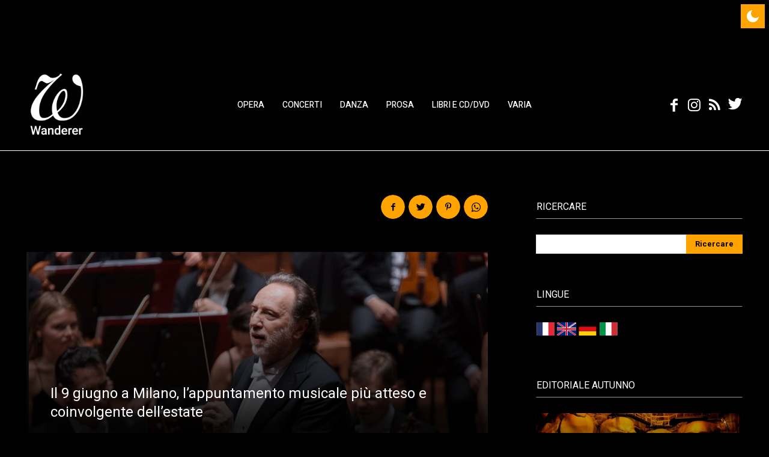

--- FILE ---
content_type: text/html; charset=UTF-8
request_url: https://wanderersite.com/it/concerti/tutti-in-piazza-duomo-con-chailly-e-la-filarmonica-della-scala/
body_size: 45860
content:
<!doctype html >
<!--[if IE 8]>    <html class="ie8" lang="en"> <![endif]-->
<!--[if IE 9]>    <html class="ie9" lang="en"> <![endif]-->
<!--[if gt IE 8]><!--> <html lang="it-IT" prefix="og: https://ogp.me/ns#"> <!--<![endif]-->
<head>
    <title>Tutti in Piazza Duomo con Chailly e la Filarmonica della Scala - Wanderer</title>
    <meta charset="UTF-8"/>
    <meta name="viewport" content="width=device-width, initial-scale=1.0">
    <link rel="pingback" href="https://wanderersite.com/xmlrpc.php"/>
    <script type='text/javascript'>if(true){if(localStorage.getItem('gn-dark-mode')){if(localStorage.getItem('gn-dark-mode')=='on'){document.documentElement.classList.add('gn-dark-mode');}}}else{if(true){document.documentElement.classList.add('gn-dark-mode');}else{if(0&&true&&true){let timeFrom='19:00';let timeTo='19:00';let timeFromHour=Number(timeFrom.split(':')[0]);let timeFromMinute=Number(timeFrom.split(':')[1]);let timeToHour=Number(timeTo.split(':')[0]);let timeToMinute=Number(timeTo.split(':')[1]);let timeFromMinutes=timeFromHour*60+timeFromMinute;let timeToMinutes=timeToHour*60+timeToMinute;let now=new Date();let currentHourMinutes=now.getHours()*60+now.getMinutes();if(timeToMinutes>timeFromMinutes){if(currentHourMinutes>=timeFromMinutes&&currentHourMinutes<=timeToMinutes){document.documentElement.classList.add('gn-dark-mode');}}else{if(currentHourMinutes<=timeToMinutes||currentHourMinutes>=timeFromMinutes){document.documentElement.classList.add('gn-dark-mode');}}}else{if(on){const osColorScheme=window.matchMedia('(prefers-color-scheme: dark)');if(osColorScheme.matches){document.documentElement.classList.add('gn-dark-mode');}}}}}</script><style type="text/css">:root{--gn-button-inactive-bg-color:#ffa301;--gn-button-active-bg-color:#026c75;--gn-button-text-inactive-color:white;--gn-button-text-active-color:white;--gn-bg-color:white;--gn-text-color:black;--gn-input-bg-color:white;--gn-input-text-color:#026c75;--gn-link-color:#026c75;} .gn-toggle-button {--gn-button-width:50px;}.gn-dark-mode img {filter:brightness(1);}.gn-toggle-button{background-color:var(--gn-button-inactive-bg-color);width:var(--gn-button-width);cursor:pointer;-webkit-user-select:none;-moz-user-select:none;-ms-user-select:none;user-select:none;box-sizing: border-box;}.gn-toggle-button.gn-fixed{position:fixed !important;z-index:99999999}.gn-toggle-button.topleft{top:0;left:0}.gn-toggle-button.topcenter{top:0;left:50%;-webkit-transform:translateX(-50%);transform:translateX(-50%)}.gn-toggle-button.topright{top:0;right:0}.gn-toggle-button.bottomleft{bottom:0;left:0}.gn-toggle-button.bottomcenter{bottom:0;left:50%;-webkit-transform:translateX(-50%);transform:translateX(-50%)}.gn-toggle-button.bottomright{bottom:0;right:0}.gn-toggle-button.centerleft{top:50%;-webkit-transform:translateY(-50%);transform:translateY(-50%);left:0}.gn-toggle-button.centerright{top:50%;-webkit-transform:translateY(-50%);transform:translateY(-50%);right:0}.gn-toggle-button.style-1{color:var(--gn-button-text-inactive-color);display:-webkit-box;display:-ms-flexbox;display:flex;padding:calc( var(--gn-button-width) / 30 ) calc( var(--gn-button-width) / 6.9 );-webkit-box-align:center;-ms-flex-align:center;align-items:center;-webkit-box-pack:justify;-ms-flex-pack:justify;justify-content:space-between;border-radius:500px}.gn-toggle-button.style-1>span,.gn-toggle-button.style-1>svg{width:50%}.gn-toggle-button.style-1>span{font-size:calc( var(--gn-button-width) / 7.5 );line-height:1.1}.gn-toggle-button.style-1>svg{padding:8px;width:calc( var(--gn-button-width) / 3 )}.gn-toggle-button.style-1>svg path{fill:var(--gn-button-text-inactive-color)}.gn-toggle-button.style-1>svg #star1{-webkit-animation-delay:300ms;animation-delay:300ms}.gn-toggle-button.style-2{height:calc(var(--gn-button-width)/2);border-radius:100px;position:relative}.gn-toggle-button.style-2 .knob{position:absolute;top:calc(var(--gn-button-width)/14);left:calc(var(--gn-button-width)/14);height:calc(var(--gn-button-width)/2.8);width:calc(var(--gn-button-width)/2.8);border-radius:50%;background-color:white;-webkit-transition:all 300ms ease;transition:all 300ms ease}.gn-toggle-button.style-2 span.label{position:absolute;top:calc(50% - var(--gn-button-width) / 30);left:calc(100% + var(--gn-button-width) / 9);white-space:nowrap;font-size:calc( var(--gn-button-width) / 6.4 );margin-top:calc( var(--gn-button-width) / 10 * -1);-webkit-transition:all 300ms ease;transition:all 300ms ease}.gn-toggle-button.style-2 span.label:last-of-type{-webkit-transform:translateY(150%);transform:translateY(150%);opacity:0}.gn-toggle-button.style-3{border-radius:50%;display:-webkit-inline-box;display:-ms-inline-flexbox;display:inline-flex;-webkit-box-align:center;-ms-flex-align:center;align-items:center;-ms-flex-pack:distribute;justify-content:space-around;padding:0 calc( var(--gn-button-width) / 9 );height:var(--gn-button-width)}.gn-toggle-button.style-3 svg{width:calc(var(--gn-button-width)/2.8);margin-left:5px}.gn-toggle-button.style-3 path{fill:var(--gn-button-text-inactive-color)}.gn-toggle-button.style-3 #star1{-webkit-animation-delay:300ms;animation-delay:300ms}.gn-toggle-button.style-4{position:relative;border-radius:150px;height:calc(var(--gn-button-width)/2.3)}.gn-toggle-button.style-4 .stage{display:-webkit-box;display:-ms-flexbox;display:flex;-webkit-box-align:center;-ms-flex-align:center;align-items:center;-ms-flex-pack:distribute;justify-content:space-around;height:100%;width:100%;padding:0 calc(var(--gn-button-width) / 18 );font-size:calc( var(--gn-button-width) / 6.4 );overflow-y:hidden;box-sizing: border-box;}.gn-toggle-button.style-4 .stage:first-of-type span{color:var(--gn-button-text-inactive-color)}.gn-toggle-button.style-4 .stage:first-of-type svg path{fill:var(--gn-button-text-inactive-color)}.gn-toggle-button.style-4 .stage:last-of-type{position:absolute;top:0;left:0}.gn-toggle-button.style-4 .stage:last-of-type svg{-webkit-transform:translateY(150%);transform:translateY(150%);opacity:0}.gn-toggle-button.style-4 .stage:last-of-type svg path{fill:var(--gn-button-text-active-color)}.gn-toggle-button.style-4 .stage:last-of-type span{-webkit-transform:translateY(-150%);transform:translateY(-150%);opacity:0;color:var(--gn-button-text-active-color)}.gn-toggle-button.style-4 .stage svg,.gn-toggle-button.style-4 .stage span{-webkit-transition:all 300ms ease;transition:all 300ms ease}.gn-toggle-button.style-4 svg{width:calc(var(--gn-button-width)/4);margin-right:5px}.gn-toggle-button.style-5{width:calc(var(--gn-button-width)*1.2);height:calc(var(--gn-button-width)/2.7);border-radius:100px;position:relative;font-size:calc( var(--gn-button-width) / 7 );font-weight:500}.gn-toggle-button.style-5 .knob{position:absolute;top:0;left:0;height:calc(var(--gn-button-width)/2.7);width:50%;border-radius:100px;background-color:white;z-index:99;display:-webkit-box;display:-ms-flexbox;display:flex;-webkit-box-align:center;-ms-flex-align:center;align-items:center;-webkit-box-pack:center;-ms-flex-pack:center;justify-content:center;-webkit-box-shadow:1px 1px 5px rgba(0,0,0,0.3);box-shadow:1px 1px 5px rgba(0,0,0,0.3);-webkit-transition:all 300ms ease;transition:all 300ms ease}.gn-toggle-button.style-5 .knob span{position:absolute;top:50%;left:50%;-webkit-transform:translate(-50%, -50%);transform:translate(-50%, -50%);color:var(--gn-button-text-inactive-color)}.gn-toggle-button.style-5 .knob span:last-child{display:none}.gn-toggle-button.style-5 [class*=label]{position:absolute;top:calc(50% - var(--gn-button-width) / 30);white-space:nowrap;margin-top:calc(var(--gn-button-width) / -10)}.gn-toggle-button.style-5 span.label1{left:calc(var(--gn-button-width) / 9)}.gn-toggle-button.style-5 span.label2{right:calc(var(--gn-button-width) / 9)}.gn-toggle-button.style-6{position:relative;width:calc(var(--gn-button-width)*1.4);height:calc(var(--gn-button-width)/2.3);background-color:transparent}.gn-toggle-button.style-6 .text{font-size:calc( var(--gn-button-width) / 6.5 );font-weight:500;position:absolute;left:0;top:0;width:80%;height:100%;overflow:hidden}.gn-toggle-button.style-6 .text div{position:absolute;top:50%;right:calc( var(--gn-button-width) / 9 );-webkit-transform:translateY(-50%);transform:translateY(-50%);height:100%;display:-webkit-box;display:-ms-flexbox;display:flex;-webkit-box-align:center;-ms-flex-align:center;align-items:center;-webkit-transition:all 300ms ease;transition:all 300ms ease}.gn-toggle-button.style-6 .text div:last-child{-webkit-transform:translateY(100%);transform:translateY(100%)}.gn-toggle-button.style-6 .icon{position:absolute;right:0;top:0;width:20%;height:100%}.gn-toggle-button.style-6 .icon svg{position:absolute;right:0;top:50%;width:20%;height:100%;-webkit-transform:translateY(-50%);transform:translateY(-50%);width:calc(var(--gn-button-width)/5)}.gn-toggle-button.style-6 .icon svg #star1{-webkit-animation-delay:300ms;animation-delay:300ms}.gn-toggle-button.style-7{height:calc(var(--gn-button-width)*1.2);width:calc(var(--gn-button-width)/2.7);border-radius:100px;position:relative;font-size:calc( var(--gn-button-width) / 7 );font-weight:500}.gn-toggle-button.style-7 .knob{position:absolute;bottom:0;left:0;width:calc(var(--gn-button-width)/2.7);height:50%;border-radius:100px;background-color:white;z-index:99;display:-webkit-box;display:-ms-flexbox;display:flex;-webkit-box-align:center;-ms-flex-align:center;align-items:center;-webkit-box-pack:center;-ms-flex-pack:center;justify-content:center;-webkit-box-shadow:1px 1px 5px rgba(0,0,0,0.3);box-shadow:1px 1px 5px rgba(0,0,0,0.3);-webkit-transition:all 300ms ease;transition:all 300ms ease}.gn-toggle-button.style-7 .knob span{position:absolute;top:50%;left:50%;-webkit-transform:translate(-50%, -50%) rotate(-90deg);transform:translate(-50%, -50%) rotate(-90deg);color:#555}.gn-toggle-button.style-7 .knob span:last-child{display:none}.gn-toggle-button.style-7 [class*=label]{position:absolute;left:calc(50% - var(--gn-button-width) / 7.5);white-space:nowrap;-webkit-writing-mode:vertical-lr;-ms-writing-mode:tb-lr;writing-mode:vertical-lr;-webkit-transform:rotate(180deg);transform:rotate(180deg)}.gn-toggle-button.style-7 span.label1{bottom:calc(var(--gn-button-width) / 9)}.gn-toggle-button.style-7 span.label2{top:calc(var(--gn-button-width) / 9)}.gn-toggle-button.style-8{display:-webkit-inline-box;display:-ms-inline-flexbox;display:inline-flex;-webkit-box-align:center;-ms-flex-align:center;align-items:center;-webkit-box-pack:center;-ms-flex-pack:center;justify-content:center;height:var(--gn-button-width);background-color:transparent}.gn-toggle-button.style-8 svg{width:calc(var(--gn-button-width)/2.8);margin-left:calc(var(--gn-button-width) / 18)}.gn-toggle-button.style-8 path{fill:var(--gn-button-text-inactive-color)}.gn-toggle-button.style-8 #star1{-webkit-animation-delay:300ms;animation-delay:300ms}.gn-toggle-button.style-9{display:-webkit-inline-box;display:-ms-inline-flexbox;display:inline-flex;-webkit-box-align:center;-ms-flex-align:center;align-items:center;-webkit-box-pack:center;-ms-flex-pack:center;justify-content:center;height:var(--gn-button-width);background-color:transparent}.gn-toggle-button.style-9 svg{width:calc(var(--gn-button-width)/2.8);margin-left:calc(var(--gn-button-width) / 18)}.gn-toggle-button.style-9 path:nth-child(2){-webkit-transform-origin:center;transform-origin:center}.gn-toggle-button.style-10{display:-webkit-inline-box;display:-ms-inline-flexbox;display:inline-flex;-webkit-box-align:center;-ms-flex-align:center;align-items:center;-webkit-box-pack:center;-ms-flex-pack:center;justify-content:center;height:var(--gn-button-width);background-color:transparent}.gn-toggle-button.style-10 svg{width:calc(var(--gn-button-width)/2.8);margin-left:calc(var(--gn-button-width) / 18)}.gn-toggle-button.style-10 path:nth-child(2){-webkit-transform-origin:center;transform-origin:center}.gn-toggle-button.style-11{height:calc(var(--gn-button-width)/2.3);border-radius:100px;position:relative;overflow:hidden}.gn-toggle-button.style-11 .knob{position:absolute;top:calc(var(--gn-button-width)/14);left:calc(var(--gn-button-width)/14);height:calc(var(--gn-button-width)/3.3);width:calc(var(--gn-button-width)/3.3);border-radius:50%;background-color:white;-webkit-transition:all 300ms ease;transition:all 300ms ease}.gn-toggle-button.style-11 .knob:before{content:"";height:calc(var(--gn-button-width)/3.5);width:calc(var(--gn-button-width)/3.5);position:absolute;top:-100%;left:-100%;background-color:var(--gn-button-inactive-bg-color);border-radius:50%;-webkit-transition:all 300ms ease;transition:all 300ms ease}.gn-toggle-button.style-12{height:var(--gn-button-width);border-radius:calc(var(--gn-button-width) / 4.5);padding:calc(var(--gn-button-width) / 6)}.gn-toggle-button.style-12 svg path{fill:var(--gn-button-text-active-color)}.gn-toggle-button.style-13{font-size:calc(var(--gn-button-width) / 6.4);display:-webkit-box;display:-ms-flexbox;display:flex;background-color:transparent}.gn-toggle-button.style-13 div{-webkit-box-flex:1;-ms-flex-positive:1;flex-grow:1;background-color:var(--gn-button-inactive-bg-color)}.gn-toggle-button.style-13 div:first-child{border-top-left-radius:calc(var(--gn-button-width) / 1.8);border-bottom-left-radius:calc(var(--gn-button-width) / 1.8);padding:calc(var(--gn-button-width) / 30) 0 calc(var(--gn-button-width) / 30) calc(var(--gn-button-width) / 9);background-color:var(--gn-button-active-bg-color);color:var(--gn-button-text-active-color)}.gn-toggle-button.style-13 div:last-child{border-top-right-radius:calc(var(--gn-button-width) / 1.8);border-bottom-right-radius:calc(var(--gn-button-width) / 1.8);padding:calc(var(--gn-button-width) / 30) calc(var(--gn-button-width) / 9) calc(var(--gn-button-width) / 30) 0;text-align:right}.gn-toggle-button.style-14{height:calc(var(--gn-button-width)/2.3);border-radius:100px;position:relative;background-color:transparent;border:3px solid var(--gn-button-inactive-bg-color)}.gn-toggle-button.style-14 .knob{position:absolute;top:50%;left:calc(var(--gn-button-width)/26);height:calc(var(--gn-button-width)/3.5);width:calc(var(--gn-button-width)/3.5);border-radius:50%;background-color:var(--gn-button-inactive-bg-color);-webkit-transition:all 300ms ease;transition:all 300ms ease;-webkit-transform:translateY(-50%);transform:translateY(-50%)}.gn-toggle-button.style-15{width:calc(var(--gn-button-width)/2.3);height:var(--gn-button-width);border-radius:100px;position:relative;background-color:transparent;border:3px solid var(--gn-button-inactive-bg-color)}.gn-toggle-button.style-15 .knob{position:absolute;left:50%;top:calc(var(--gn-button-width)/26);height:calc(var(--gn-button-width)/3.5);width:calc(var(--gn-button-width)/3.5);border-radius:50%;background-color:var(--gn-button-inactive-bg-color);-webkit-transition:all 300ms ease;transition:all 300ms ease;-webkit-transform:translateX(-50%);transform:translateX(-50%)}html.gn-dark-mode .gn-toggle-button{background-color:var(--gn-button-active-bg-color)}html.gn-dark-mode .gn-toggle-button.style-1{color:var(--gn-button-text-active-color)}html.gn-dark-mode .gn-toggle-button.style-1 svg path{fill:var(--gn-button-text-active-color)}html.gn-dark-mode .gn-toggle-button.style-1 .moon-star{-webkit-animation-name:gn-blink;animation-name:gn-blink;-webkit-animation-duration:1s;animation-duration:1s;-webkit-animation-fill-mode:both;animation-fill-mode:both;-webkit-animation-iteration-count:infinite;animation-iteration-count:infinite}html.gn-dark-mode .gn-toggle-button.style-2 span.label:first-of-type{-webkit-transform:translateY(-150%);transform:translateY(-150%);opacity:0}html.gn-dark-mode .gn-toggle-button.style-2 span.label:last-of-type{-webkit-transform:translateY(0);transform:translateY(0);opacity:1}html.gn-dark-mode .gn-toggle-button.style-2 .knob{left:calc(100% - var(--gn-button-width)/2.3)}html.gn-dark-mode .gn-toggle-button.style-3 path{fill:var(--gn-button-text-active-color)}html.gn-dark-mode .gn-toggle-button.style-3 .moon-star{-webkit-animation-name:gn-blink;animation-name:gn-blink;-webkit-animation-duration:1s;animation-duration:1s;-webkit-animation-fill-mode:both;animation-fill-mode:both;-webkit-animation-iteration-count:infinite;animation-iteration-count:infinite}html.gn-dark-mode .gn-toggle-button.style-4 .stage:first-of-type svg{-webkit-transform:translateY(-150%);transform:translateY(-150%);opacity:0}html.gn-dark-mode .gn-toggle-button.style-4 .stage:first-of-type span{-webkit-transform:translateY(150%);transform:translateY(150%);opacity:0}html.gn-dark-mode .gn-toggle-button.style-4 .stage:last-of-type svg{-webkit-transform:translateY(0);transform:translateY(0);opacity:1}html.gn-dark-mode .gn-toggle-button.style-4 .stage:last-of-type span{-webkit-transform:translateY(0);transform:translateY(0);opacity:1}html.gn-dark-mode .gn-toggle-button.style-5{background-color:var(--gn-button-inactive-bg-color)}html.gn-dark-mode .gn-toggle-button.style-5 .knob{left:100%;-webkit-transform:translateX(-100%);transform:translateX(-100%)}html.gn-dark-mode .gn-toggle-button.style-5 .knob span:first-child{display:none}html.gn-dark-mode .gn-toggle-button.style-5 .knob span:last-child{display:block}html.gn-dark-mode .gn-toggle-button.style-6{background-color:transparent}html.gn-dark-mode .gn-toggle-button.style-6 .text{color:var(--gn-button-text-active-color)}html.gn-dark-mode .gn-toggle-button.style-6 .text div:first-child{-webkit-transform:translateY(-200%);transform:translateY(-200%)}html.gn-dark-mode .gn-toggle-button.style-6 .text div:last-child{-webkit-transform:translateY(-50%);transform:translateY(-50%)}html.gn-dark-mode .gn-toggle-button.style-6 .icon svg path{fill:var(--gn-button-text-active-color)}html.gn-dark-mode .gn-toggle-button.style-6 .moon-star{-webkit-animation-name:gn-blink;animation-name:gn-blink;-webkit-animation-duration:1s;animation-duration:1s;-webkit-animation-fill-mode:both;animation-fill-mode:both;-webkit-animation-iteration-count:infinite;animation-iteration-count:infinite}html.gn-dark-mode .gn-toggle-button.style-7{background-color:var(--gn-button-inactive-bg-color)}html.gn-dark-mode .gn-toggle-button.style-7 .knob{bottom:100%;-webkit-transform:translateY(100%);transform:translateY(100%)}html.gn-dark-mode .gn-toggle-button.style-7 .knob span:first-child{display:none}html.gn-dark-mode .gn-toggle-button.style-7 .knob span:last-child{display:block}html.gn-dark-mode .gn-toggle-button.style-8{background-color:transparent}html.gn-dark-mode .gn-toggle-button.style-8 .moon-star{-webkit-animation-name:gn-blink;animation-name:gn-blink;-webkit-animation-duration:1s;animation-duration:1s;-webkit-animation-fill-mode:both;animation-fill-mode:both;-webkit-animation-iteration-count:infinite;animation-iteration-count:infinite}html.gn-dark-mode .gn-toggle-button.style-8 path{fill:var(--gn-button-text-active-color)}html.gn-dark-mode .gn-toggle-button.style-9{background-color:transparent}html.gn-dark-mode .gn-toggle-button.style-9 path:nth-child(2){fill:var(--gn-button-text-active-color);-webkit-animation-name:gn-rotate;animation-name:gn-rotate;-webkit-animation-duration:3s;animation-duration:3s;-webkit-animation-iteration-count:infinite;animation-iteration-count:infinite}html.gn-dark-mode .gn-toggle-button.style-10{background-color:transparent}html.gn-dark-mode .gn-toggle-button.style-10 path:nth-child(2){fill:var(--gn-button-text-active-color);-webkit-animation-name:gn-rotate-half;animation-name:gn-rotate-half;-webkit-animation-duration:0.5s;animation-duration:0.5s;-webkit-animation-timing-function:ease-in-out;animation-timing-function:ease-in-out;-webkit-animation-fill-mode:both;animation-fill-mode:both;-webkit-animation-direction:alternate;animation-direction:alternate;-webkit-animation-iteration-count:infinite;animation-iteration-count:infinite}html.gn-dark-mode .gn-toggle-button.style-11{background-color:var(--gn-button-inactive-bg-color)}html.gn-dark-mode .gn-toggle-button.style-11 .knob{left:calc(100% - var(--gn-button-width)/2.6)}html.gn-dark-mode .gn-toggle-button.style-11 .knob:before{top:-20%;left:-30%}html.gn-dark-mode .gn-toggle-button.style-13{background-color:transparent}html.gn-dark-mode .gn-toggle-button.style-13 div:first-child{background-color:var(--gn-button-inactive-bg-color);color:var(--gn-button-text-inactive-color)}html.gn-dark-mode .gn-toggle-button.style-13 div:last-child{background-color:var(--gn-button-active-bg-color);color:var(--gn-button-text-active-color)}html.gn-dark-mode .gn-toggle-button.style-14{background-color:transparent}html.gn-dark-mode .gn-toggle-button.style-14 .knob{left:calc(100% - var(--gn-button-width)/2.9);background-color:var(--gn-button-active-bg-color)}html.gn-dark-mode .gn-toggle-button.style-15{background-color:transparent}html.gn-dark-mode .gn-toggle-button.style-15 .knob{top:calc(100% - var(--gn-button-width)/2.9);background-color:var(--gn-button-active-bg-color)}html img.gn-dark-image{display:none !important}html.gn-dark-mode {color-scheme: dark;background-color:var(--gn-bg-color) !important;color:var(--gn-text-color) !important} html.gn-dark-mode body,html.gn-dark-mode .gn-include{background-color:var(--gn-bg-color) !important;color:var(--gn-text-color) !important;-webkit-box-shadow:none !important;box-shadow:none !important} html.gn-dark-mode *:not(.gn-ignore):not(.gn-ignore *):not(img):not(mark):not(code):not(pre):not(pre *):not(ins):not(option):not(input):not(select):not(textarea):not(button):not(button *):not(a):not(a[class*=btn] *):not(a[class*=button] *):not(video):not(canvas):not(progress):not(iframe):not(svg):not(path):not(.mejs-iframe-overlay):not(.mejs-iframe-overlay):not(.elementor-element-overlay):not(.elementor-background-overlay):not(.gn-toggle-button):not(.gn-toggle-button *):not(.photo-overlay):not(.photo-overlay *):not(.moxie-shim.moxie-shim-html5):not(.flickity-slider):not(.flickity-slider *):not(.box-overlay):not(.box-overlay *):not(.button):not(.button *):not([data-settings*="background_background"]):not([data-settings*="background_background"] *):not(.mejs-inner *):not(rs-slides):not(rs-slides *):not(.overlay):not(.overlay *):not(.blog-slider):not(.blog-slider *):not(.post-switch-item-content):not(.post-switch-item-content *):not(i.icon):not(.pp_content_container):not(.pp_content_container *):not(.sh-hamburger-menu):not(.sh-hamburger-menu *):not(.sh-header-mobile):not(.sh-header-mobile *):not(.post-overlay-content):not(.post-overlay-content *):not(.masonry-blog-item *):not(.mdp-readabler-trigger-button-box):not(.row-bg-overlay):not(.row-bg-overlay *):not(.column-bg-overlay-wrap):not(.column-bg-overlay-wrap *):not(.no-carousel):not(.no-carousel *):not(.cart-wrap):not(.cart-wrap *):not(ul.controls li.previous-post *):not(ul.controls li.next-post *):not(ul.ui-tabs-nav li *):not(.magcover):not(.magcover *):not(.overlayed):not(.overlayed *):not(.nav-links *):not([class*=fold-shadow]):not(.sf-menu li a *):not(.td-meta-info-container):not(.td-meta-info-container *):not(.fat-maika-overlay):not(.fat-maika-overlay *):not(._df_book):not(._df_book *):not(.masonry_gallery_holder):not(.masonry_gallery_holder *):not(.q_slider):not(.q_slider *):not(.rwp-criterion-bar-base):not(.rwp-criterion-bar-base *):not(.post-review-badge):not(.vlog-featured-info-2):not(.vlog-featured-info-2 *):not(.article_grid *):not(.article_line *):not(.article_line_grid *){background-color:var(--gn-bg-color) !important;color:var(--gn-text-color) !important;box-shadow:none !important}html.gn-dark-mode .ubermenu.ubermenu-main .ubermenu-item-level-0:hover > .ubermenu-target, html.gn-dark-mode .ubermenu-main .ubermenu-item-level-0.ubermenu-active > .ubermenu-target {background: var(--gn-bg-color) !important;}html.gn-dark-mode input:not(.gn-ignore):not([type="button"]):not([type="reset"]):not([type="submit"]),html.gn-dark-mode iframe:not(.gn-ignore),html.gn-dark-mode iframe *:not(.gn-ignore),html.gn-dark-mode select:not(.gn-ignore),html.gn-dark-mode textarea:not(.gn-ignore){background-color:var(--gn-input-bg-color) !important;color:var(--gn-input-text-color) !important}html.gn-dark-mode a:not(.gn-ignore):not([href="#gn-none"]):not(.full-slide-link):not(.meks_ess-item)not(.article_grid),html.gn-dark-mode a *:not(.gn-ignore):not(.gn-toggle-button):not(.gn-toggle-button *):not(.activity-time-since *):not(.full-slide-link *),html.gn-dark-mode a:active:not(.gn-ignore),html.gn-dark-mode a:active *:not(.gn-ignore),html.gn-dark-mode a:visited:not(.gn-ignore),html.gn-dark-mode a:visited *:not(.gn-ignore){color:var(--gn-link-color) !important}html.gn-dark-mode img.gn-dark-image:not(.bb-logo-dark):not(.mobile-only-logo){display:inline-block !important}html.gn-dark-mode img.gn-light-image{display:none !important}@-webkit-keyframes gn-blink{from{opacity:0}to{opacity:1}}@keyframes gn-blink{from{opacity:0}to{opacity:1}}@-webkit-keyframes gn-rotate{to{-webkit-transform:rotate(360deg);transform:rotate(360deg)}}@keyframes gn-rotate{to{-webkit-transform:rotate(360deg);transform:rotate(360deg)}}@-webkit-keyframes gn-rotate-half{to{-webkit-transform:rotate(35deg);transform:rotate(35deg)}}@keyframes gn-rotate-half{to{-webkit-transform:rotate(35deg);transform:rotate(35deg)}}</style>

<meta name="description" content="Per i milanesi il “concertone” – così viene chiamato- ormai fa parte delle più amate e condivise identità cittadine. Per i turisti è attrattiva irresistibile,"/>
<meta name="robots" content="index, follow, max-snippet:-1, max-video-preview:-1, max-image-preview:large"/>
<link rel="canonical" href="https://wanderersite.com/it/concerti/tutti-in-piazza-duomo-con-chailly-e-la-filarmonica-della-scala/"/>
<meta property="og:locale" content="it_IT"/>
<meta property="og:type" content="article"/>
<meta property="og:title" content="Tutti in Piazza Duomo con Chailly e la Filarmonica della Scala - Wanderer"/>
<meta property="og:description" content="Per i milanesi il “concertone” – così viene chiamato- ormai fa parte delle più amate e condivise identità cittadine. Per i turisti è attrattiva irresistibile,"/>
<meta property="og:url" content="https://wanderersite.com/it/concerti/tutti-in-piazza-duomo-con-chailly-e-la-filarmonica-della-scala/"/>
<meta property="og:site_name" content="Wanderer"/>
<meta property="article:tag" content="Federico Fellini"/>
<meta property="article:tag" content="Nino Rota"/>
<meta property="article:tag" content="Orchestra Filarmonica della Scala"/>
<meta property="article:tag" content="Riccardo Chailly"/>
<meta property="article:section" content="Anteprime concerti"/>
<meta property="og:updated_time" content="2019-05-20T17:55:17-01:00"/>
<meta property="og:image" content="https://wanderersite.com/wp-content/uploads/2019/05/B-CHAILLY.gif"/>
<meta property="og:image:secure_url" content="https://wanderersite.com/wp-content/uploads/2019/05/B-CHAILLY.gif"/>
<meta property="og:image:width" content="826"/>
<meta property="og:image:height" content="497"/>
<meta property="og:image:alt" content="Tutti in Piazza Duomo con Chailly e la Filarmonica della&nbsp;Scala"/>
<meta property="og:image:type" content="image/gif"/>
<meta property="article:published_time" content="2019-05-20T16:30:01-01:00"/>
<meta property="article:modified_time" content="2019-05-20T17:55:17-01:00"/>
<meta name="twitter:card" content="summary_large_image"/>
<meta name="twitter:title" content="Tutti in Piazza Duomo con Chailly e la Filarmonica della Scala - Wanderer"/>
<meta name="twitter:description" content="Per i milanesi il “concertone” – così viene chiamato- ormai fa parte delle più amate e condivise identità cittadine. Per i turisti è attrattiva irresistibile,"/>
<meta name="twitter:image" content="https://wanderersite.com/wp-content/uploads/2019/05/B-CHAILLY.gif"/>
<meta name="twitter:label1" content="Scritto da"/>
<meta name="twitter:data1" content="Luciana Fusi"/>
<meta name="twitter:label2" content="Tempo di lettura"/>
<meta name="twitter:data2" content="1 minuto"/>
<script type="application/ld+json" class="rank-math-schema">{"@context":"https://schema.org","@graph":[{"@type":["Person","Organization"],"@id":"https://wanderersite.com/#person","name":"Wanderer","logo":{"@type":"ImageObject","@id":"https://wanderersite.com/#logo","url":"https://wanderersite.com/wp-content/uploads/2022/05/cropped-icone-1.png","contentUrl":"https://wanderersite.com/wp-content/uploads/2022/05/cropped-icone-1.png","caption":"Wanderer","inLanguage":"it-IT","width":"512","height":"512"},"image":{"@type":"ImageObject","@id":"https://wanderersite.com/#logo","url":"https://wanderersite.com/wp-content/uploads/2022/05/cropped-icone-1.png","contentUrl":"https://wanderersite.com/wp-content/uploads/2022/05/cropped-icone-1.png","caption":"Wanderer","inLanguage":"it-IT","width":"512","height":"512"}},{"@type":"WebSite","@id":"https://wanderersite.com/#website","url":"https://wanderersite.com","name":"Wanderer","publisher":{"@id":"https://wanderersite.com/#person"},"inLanguage":"it-IT"},{"@type":"ImageObject","@id":"https://wanderersite.com/wp-content/uploads/2019/05/B-CHAILLY.gif","url":"https://wanderersite.com/wp-content/uploads/2019/05/B-CHAILLY.gif","width":"826","height":"497","inLanguage":"it-IT"},{"@type":"WebPage","@id":"https://wanderersite.com/it/concerti/tutti-in-piazza-duomo-con-chailly-e-la-filarmonica-della-scala/#webpage","url":"https://wanderersite.com/it/concerti/tutti-in-piazza-duomo-con-chailly-e-la-filarmonica-della-scala/","name":"Tutti in Piazza Duomo con Chailly e la Filarmonica della Scala - Wanderer","datePublished":"2019-05-20T16:30:01-01:00","dateModified":"2019-05-20T17:55:17-01:00","isPartOf":{"@id":"https://wanderersite.com/#website"},"primaryImageOfPage":{"@id":"https://wanderersite.com/wp-content/uploads/2019/05/B-CHAILLY.gif"},"inLanguage":"it-IT"},{"@type":"Person","@id":"https://wanderersite.com/it/author/lucianafusi/","name":"Luciana Fusi","url":"https://wanderersite.com/it/author/lucianafusi/","image":{"@type":"ImageObject","@id":"https://wanderersite.com/wp-content/uploads/2021/10/2017-11-01-Luciana-IMG_2570-96x96.gif","url":"https://wanderersite.com/wp-content/uploads/2021/10/2017-11-01-Luciana-IMG_2570-96x96.gif","caption":"Luciana Fusi","inLanguage":"it-IT"}},{"@type":"BlogPosting","headline":"Tutti in Piazza Duomo con Chailly e la Filarmonica della Scala - Wanderer","datePublished":"2019-05-20T16:30:01-01:00","dateModified":"2019-05-20T17:55:17-01:00","articleSection":"Anteprime concerti, Anteprime concerti, Concerti, Concerti sinfonici","author":{"@id":"https://wanderersite.com/it/author/lucianafusi/","name":"Luciana Fusi"},"publisher":{"@id":"https://wanderersite.com/#person"},"description":"Per i milanesi il \u201cconcertone\u201d \u2013 cos\u00ec viene chiamato- ormai fa parte delle pi\u00f9 amate e condivise identit\u00e0 cittadine. Per i turisti \u00e8 attrattiva irresistibile,","name":"Tutti in Piazza Duomo con Chailly e la Filarmonica della Scala - Wanderer","@id":"https://wanderersite.com/it/concerti/tutti-in-piazza-duomo-con-chailly-e-la-filarmonica-della-scala/#richSnippet","isPartOf":{"@id":"https://wanderersite.com/it/concerti/tutti-in-piazza-duomo-con-chailly-e-la-filarmonica-della-scala/#webpage"},"image":{"@id":"https://wanderersite.com/wp-content/uploads/2019/05/B-CHAILLY.gif"},"inLanguage":"it-IT","mainEntityOfPage":{"@id":"https://wanderersite.com/it/concerti/tutti-in-piazza-duomo-con-chailly-e-la-filarmonica-della-scala/#webpage"}}]}</script>


<link rel='dns-prefetch' href='//fonts.googleapis.com'/>
<link rel='dns-prefetch' href='//s.w.org'/>
<link rel="alternate" type="text/xml" title="Wanderer &raquo; Feed" href="https://wanderersite.com/it/feed/"/>
<link rel="alternate" type="text/xml" title="Wanderer &raquo; Feed dei commenti" href="https://wanderersite.com/it/comments/feed/"/>
<link rel="alternate" type="text/xml" title="Wanderer &raquo; Tutti in Piazza Duomo con Chailly e la Filarmonica della&nbsp;Scala Feed dei commenti" href="https://wanderersite.com/it/concerti/tutti-in-piazza-duomo-con-chailly-e-la-filarmonica-della-scala/feed/"/>
<script type="text/javascript">window._wpemojiSettings={"baseUrl":"https:\/\/s.w.org\/images\/core\/emoji\/14.0.0\/72x72\/","ext":".png","svgUrl":"https:\/\/s.w.org\/images\/core\/emoji\/14.0.0\/svg\/","svgExt":".svg","source":{"concatemoji":"https:\/\/wanderersite.com\/wp-includes\/js\/wp-emoji-release.min.js?ver=6.0.11"}};!function(e,a,t){var n,r,o,i=a.createElement("canvas"),p=i.getContext&&i.getContext("2d");function s(e,t){var a=String.fromCharCode,e=(p.clearRect(0,0,i.width,i.height),p.fillText(a.apply(this,e),0,0),i.toDataURL());return p.clearRect(0,0,i.width,i.height),p.fillText(a.apply(this,t),0,0),e===i.toDataURL()}function c(e){var t=a.createElement("script");t.src=e,t.defer=t.type="text/javascript",a.getElementsByTagName("head")[0].appendChild(t)}for(o=Array("flag","emoji"),t.supports={everything:!0,everythingExceptFlag:!0},r=0;r<o.length;r++)t.supports[o[r]]=function(e){if(!p||!p.fillText)return!1;switch(p.textBaseline="top",p.font="600 32px Arial",e){case"flag":return s([127987,65039,8205,9895,65039],[127987,65039,8203,9895,65039])?!1:!s([55356,56826,55356,56819],[55356,56826,8203,55356,56819])&&!s([55356,57332,56128,56423,56128,56418,56128,56421,56128,56430,56128,56423,56128,56447],[55356,57332,8203,56128,56423,8203,56128,56418,8203,56128,56421,8203,56128,56430,8203,56128,56423,8203,56128,56447]);case"emoji":return!s([129777,127995,8205,129778,127999],[129777,127995,8203,129778,127999])}return!1}(o[r]),t.supports.everything=t.supports.everything&&t.supports[o[r]],"flag"!==o[r]&&(t.supports.everythingExceptFlag=t.supports.everythingExceptFlag&&t.supports[o[r]]);t.supports.everythingExceptFlag=t.supports.everythingExceptFlag&&!t.supports.flag,t.DOMReady=!1,t.readyCallback=function(){t.DOMReady=!0},t.supports.everything||(n=function(){t.readyCallback()},a.addEventListener?(a.addEventListener("DOMContentLoaded",n,!1),e.addEventListener("load",n,!1)):(e.attachEvent("onload",n),a.attachEvent("onreadystatechange",function(){"complete"===a.readyState&&t.readyCallback()})),(e=t.source||{}).concatemoji?c(e.concatemoji):e.wpemoji&&e.twemoji&&(c(e.twemoji),c(e.wpemoji)))}(window,document,window._wpemojiSettings);</script>
<style type="text/css">
img.wp-smiley,
img.emoji {
	display: inline !important;
	border: none !important;
	box-shadow: none !important;
	height: 1em !important;
	width: 1em !important;
	margin: 0 0.07em !important;
	vertical-align: -0.1em !important;
	background: none !important;
	padding: 0 !important;
}
</style>
	<link rel='stylesheet' id='wp-block-library-css' href='https://wanderersite.com/wp-includes/css/dist/block-library/style.min.css?ver=6.0.11' type='text/css' media='all'/>
<style id='global-styles-inline-css' type='text/css'>
body{--wp--preset--color--black: #000000;--wp--preset--color--cyan-bluish-gray: #abb8c3;--wp--preset--color--white: #ffffff;--wp--preset--color--pale-pink: #f78da7;--wp--preset--color--vivid-red: #cf2e2e;--wp--preset--color--luminous-vivid-orange: #ff6900;--wp--preset--color--luminous-vivid-amber: #fcb900;--wp--preset--color--light-green-cyan: #7bdcb5;--wp--preset--color--vivid-green-cyan: #00d084;--wp--preset--color--pale-cyan-blue: #8ed1fc;--wp--preset--color--vivid-cyan-blue: #0693e3;--wp--preset--color--vivid-purple: #9b51e0;--wp--preset--gradient--vivid-cyan-blue-to-vivid-purple: linear-gradient(135deg,rgba(6,147,227,1) 0%,rgb(155,81,224) 100%);--wp--preset--gradient--light-green-cyan-to-vivid-green-cyan: linear-gradient(135deg,rgb(122,220,180) 0%,rgb(0,208,130) 100%);--wp--preset--gradient--luminous-vivid-amber-to-luminous-vivid-orange: linear-gradient(135deg,rgba(252,185,0,1) 0%,rgba(255,105,0,1) 100%);--wp--preset--gradient--luminous-vivid-orange-to-vivid-red: linear-gradient(135deg,rgba(255,105,0,1) 0%,rgb(207,46,46) 100%);--wp--preset--gradient--very-light-gray-to-cyan-bluish-gray: linear-gradient(135deg,rgb(238,238,238) 0%,rgb(169,184,195) 100%);--wp--preset--gradient--cool-to-warm-spectrum: linear-gradient(135deg,rgb(74,234,220) 0%,rgb(151,120,209) 20%,rgb(207,42,186) 40%,rgb(238,44,130) 60%,rgb(251,105,98) 80%,rgb(254,248,76) 100%);--wp--preset--gradient--blush-light-purple: linear-gradient(135deg,rgb(255,206,236) 0%,rgb(152,150,240) 100%);--wp--preset--gradient--blush-bordeaux: linear-gradient(135deg,rgb(254,205,165) 0%,rgb(254,45,45) 50%,rgb(107,0,62) 100%);--wp--preset--gradient--luminous-dusk: linear-gradient(135deg,rgb(255,203,112) 0%,rgb(199,81,192) 50%,rgb(65,88,208) 100%);--wp--preset--gradient--pale-ocean: linear-gradient(135deg,rgb(255,245,203) 0%,rgb(182,227,212) 50%,rgb(51,167,181) 100%);--wp--preset--gradient--electric-grass: linear-gradient(135deg,rgb(202,248,128) 0%,rgb(113,206,126) 100%);--wp--preset--gradient--midnight: linear-gradient(135deg,rgb(2,3,129) 0%,rgb(40,116,252) 100%);--wp--preset--duotone--dark-grayscale: url('#wp-duotone-dark-grayscale');--wp--preset--duotone--grayscale: url('#wp-duotone-grayscale');--wp--preset--duotone--purple-yellow: url('#wp-duotone-purple-yellow');--wp--preset--duotone--blue-red: url('#wp-duotone-blue-red');--wp--preset--duotone--midnight: url('#wp-duotone-midnight');--wp--preset--duotone--magenta-yellow: url('#wp-duotone-magenta-yellow');--wp--preset--duotone--purple-green: url('#wp-duotone-purple-green');--wp--preset--duotone--blue-orange: url('#wp-duotone-blue-orange');--wp--preset--font-size--small: 11px;--wp--preset--font-size--medium: 20px;--wp--preset--font-size--large: 32px;--wp--preset--font-size--x-large: 42px;--wp--preset--font-size--regular: 15px;--wp--preset--font-size--larger: 50px;}.has-black-color{color: var(--wp--preset--color--black) !important;}.has-cyan-bluish-gray-color{color: var(--wp--preset--color--cyan-bluish-gray) !important;}.has-white-color{color: var(--wp--preset--color--white) !important;}.has-pale-pink-color{color: var(--wp--preset--color--pale-pink) !important;}.has-vivid-red-color{color: var(--wp--preset--color--vivid-red) !important;}.has-luminous-vivid-orange-color{color: var(--wp--preset--color--luminous-vivid-orange) !important;}.has-luminous-vivid-amber-color{color: var(--wp--preset--color--luminous-vivid-amber) !important;}.has-light-green-cyan-color{color: var(--wp--preset--color--light-green-cyan) !important;}.has-vivid-green-cyan-color{color: var(--wp--preset--color--vivid-green-cyan) !important;}.has-pale-cyan-blue-color{color: var(--wp--preset--color--pale-cyan-blue) !important;}.has-vivid-cyan-blue-color{color: var(--wp--preset--color--vivid-cyan-blue) !important;}.has-vivid-purple-color{color: var(--wp--preset--color--vivid-purple) !important;}.has-black-background-color{background-color: var(--wp--preset--color--black) !important;}.has-cyan-bluish-gray-background-color{background-color: var(--wp--preset--color--cyan-bluish-gray) !important;}.has-white-background-color{background-color: var(--wp--preset--color--white) !important;}.has-pale-pink-background-color{background-color: var(--wp--preset--color--pale-pink) !important;}.has-vivid-red-background-color{background-color: var(--wp--preset--color--vivid-red) !important;}.has-luminous-vivid-orange-background-color{background-color: var(--wp--preset--color--luminous-vivid-orange) !important;}.has-luminous-vivid-amber-background-color{background-color: var(--wp--preset--color--luminous-vivid-amber) !important;}.has-light-green-cyan-background-color{background-color: var(--wp--preset--color--light-green-cyan) !important;}.has-vivid-green-cyan-background-color{background-color: var(--wp--preset--color--vivid-green-cyan) !important;}.has-pale-cyan-blue-background-color{background-color: var(--wp--preset--color--pale-cyan-blue) !important;}.has-vivid-cyan-blue-background-color{background-color: var(--wp--preset--color--vivid-cyan-blue) !important;}.has-vivid-purple-background-color{background-color: var(--wp--preset--color--vivid-purple) !important;}.has-black-border-color{border-color: var(--wp--preset--color--black) !important;}.has-cyan-bluish-gray-border-color{border-color: var(--wp--preset--color--cyan-bluish-gray) !important;}.has-white-border-color{border-color: var(--wp--preset--color--white) !important;}.has-pale-pink-border-color{border-color: var(--wp--preset--color--pale-pink) !important;}.has-vivid-red-border-color{border-color: var(--wp--preset--color--vivid-red) !important;}.has-luminous-vivid-orange-border-color{border-color: var(--wp--preset--color--luminous-vivid-orange) !important;}.has-luminous-vivid-amber-border-color{border-color: var(--wp--preset--color--luminous-vivid-amber) !important;}.has-light-green-cyan-border-color{border-color: var(--wp--preset--color--light-green-cyan) !important;}.has-vivid-green-cyan-border-color{border-color: var(--wp--preset--color--vivid-green-cyan) !important;}.has-pale-cyan-blue-border-color{border-color: var(--wp--preset--color--pale-cyan-blue) !important;}.has-vivid-cyan-blue-border-color{border-color: var(--wp--preset--color--vivid-cyan-blue) !important;}.has-vivid-purple-border-color{border-color: var(--wp--preset--color--vivid-purple) !important;}.has-vivid-cyan-blue-to-vivid-purple-gradient-background{background: var(--wp--preset--gradient--vivid-cyan-blue-to-vivid-purple) !important;}.has-light-green-cyan-to-vivid-green-cyan-gradient-background{background: var(--wp--preset--gradient--light-green-cyan-to-vivid-green-cyan) !important;}.has-luminous-vivid-amber-to-luminous-vivid-orange-gradient-background{background: var(--wp--preset--gradient--luminous-vivid-amber-to-luminous-vivid-orange) !important;}.has-luminous-vivid-orange-to-vivid-red-gradient-background{background: var(--wp--preset--gradient--luminous-vivid-orange-to-vivid-red) !important;}.has-very-light-gray-to-cyan-bluish-gray-gradient-background{background: var(--wp--preset--gradient--very-light-gray-to-cyan-bluish-gray) !important;}.has-cool-to-warm-spectrum-gradient-background{background: var(--wp--preset--gradient--cool-to-warm-spectrum) !important;}.has-blush-light-purple-gradient-background{background: var(--wp--preset--gradient--blush-light-purple) !important;}.has-blush-bordeaux-gradient-background{background: var(--wp--preset--gradient--blush-bordeaux) !important;}.has-luminous-dusk-gradient-background{background: var(--wp--preset--gradient--luminous-dusk) !important;}.has-pale-ocean-gradient-background{background: var(--wp--preset--gradient--pale-ocean) !important;}.has-electric-grass-gradient-background{background: var(--wp--preset--gradient--electric-grass) !important;}.has-midnight-gradient-background{background: var(--wp--preset--gradient--midnight) !important;}.has-small-font-size{font-size: var(--wp--preset--font-size--small) !important;}.has-medium-font-size{font-size: var(--wp--preset--font-size--medium) !important;}.has-large-font-size{font-size: var(--wp--preset--font-size--large) !important;}.has-x-large-font-size{font-size: var(--wp--preset--font-size--x-large) !important;}
</style>
<link rel='stylesheet' id='pb_animate-css' href='https://wanderersite.com/wp-content/plugins/ays-popup-box/public/css/animate.css?ver=3.7.8' type='text/css' media='all'/>
<link rel='stylesheet' id='td-plugin-multi-purpose-css' href='https://wanderersite.com/wp-content/plugins/td-composer/td-multi-purpose/style.css?ver=5496ac087ca179a9788dadb779dbc160' type='text/css' media='all'/>
<link rel='stylesheet' id='td-plugin-framework-css' href='https://wanderersite.com/wp-content/plugins/td-api-plugin/css/style.css?ver=6.0.11' type='text/css' media='all'/>
<link rel='stylesheet' id='google-fonts-style-css' href='https://fonts.googleapis.com/css?family=Open+Sans%3A400%2C600%2C700%2C500%7CRoboto%3A400%2C500%2C700%7CHeebo%3A500%2C400%7COpen+Sans%3A700&#038;display=swap&#038;ver=11.2' type='text/css' media='all'/>
<style id='wp-typography-custom-inline-css' type='text/css'>
sup{vertical-align: 60%;font-size: 75%;line-height: 100%}sub{vertical-align: -10%;font-size: 75%;line-height: 100%}.amp{font-family: Baskerville, "Goudy Old Style", "Palatino", "Book Antiqua", "Warnock Pro", serif;font-weight: normal;font-style: italic;font-size: 1.1em;line-height: 1em}.caps{font-size: 90%}.dquo{margin-left:-.40em}.quo{margin-left:-.2em}.pull-double{margin-left:-.38em}.push-double{margin-right:.38em}.pull-single{margin-left:-.15em}.push-single{margin-right:.15em}
</style>
<link rel='stylesheet' id='td-theme-css' href='https://wanderersite.com/wp-content/themes/Newspaper/style.css?ver=11.2' type='text/css' media='all'/>
<style id='td-theme-inline-css' type='text/css'>
    
        @media (max-width: 767px) {
            .td-header-desktop-wrap {
                display: none;
            }
        }
        @media (min-width: 767px) {
            .td-header-mobile-wrap {
                display: none;
            }
        }
    
	
</style>
<link rel='stylesheet' id='td-legacy-framework-front-style-css' href='https://wanderersite.com/wp-content/plugins/td-composer/legacy/Newspaper/assets/css/td_legacy_main.css?ver=5496ac087ca179a9788dadb779dbc160' type='text/css' media='all'/>
<link rel='stylesheet' id='dark-mode-css' href='https://wanderersite.com/wp-content/themes/Newspaper/dark-mode.css?ver=6.0.11' type='text/css' media='all'/>
<link rel='stylesheet' id='td-standard-pack-framework-front-style-css' href='https://wanderersite.com/wp-content/plugins/td-standard-pack/Newspaper/assets/css/td_standard_pack_main.css?ver=9214a050dc0a6c6eeaa5c1aa35f9cfe3' type='text/css' media='all'/>
<script type='text/javascript' src='https://wanderersite.com/wp-includes/js/jquery/jquery.min.js?ver=3.6.0' id='jquery-core-js'></script>
<script type='text/javascript' src='https://wanderersite.com/wp-includes/js/jquery/jquery-migrate.min.js?ver=3.3.2' id='jquery-migrate-js'></script>
<script type='text/javascript' id='ays-pb-js-extra'>//<![CDATA[
var pbLocalizeObj={"seconds":"seconds","thisWillClose":"This will close in","icons":{"close_icon":"<svg class=\"ays_pb_material_close_icon\" xmlns=\"https:\/\/www.w3.org\/2000\/svg\" height=\"36px\" viewBox=\"0 0 24 24\" width=\"36px\" fill=\"#000000\" alt=\"Pop-up Close\"><path d=\"M0 0h24v24H0z\" fill=\"none\"\/><path d=\"M19 6.41L17.59 5 12 10.59 6.41 5 5 6.41 10.59 12 5 17.59 6.41 19 12 13.41 17.59 19 19 17.59 13.41 12z\"\/><\/svg>","close_circle_icon":"<svg class=\"ays_pb_material_close_circle_icon\" xmlns=\"https:\/\/www.w3.org\/2000\/svg\" height=\"24\" viewBox=\"0 0 24 24\" width=\"36\" alt=\"Pop-up Close\"><path d=\"M0 0h24v24H0z\" fill=\"none\"\/><path d=\"M12 2C6.47 2 2 6.47 2 12s4.47 10 10 10 10-4.47 10-10S17.53 2 12 2zm5 13.59L15.59 17 12 13.41 8.41 17 7 15.59 10.59 12 7 8.41 8.41 7 12 10.59 15.59 7 17 8.41 13.41 12 17 15.59z\"\/><\/svg>","volume_up_icon":"<svg class=\"ays_pb_fa_volume\" xmlns=\"https:\/\/www.w3.org\/2000\/svg\" height=\"24\" viewBox=\"0 0 24 24\" width=\"36\"><path d=\"M0 0h24v24H0z\" fill=\"none\"\/><path d=\"M3 9v6h4l5 5V4L7 9H3zm13.5 3c0-1.77-1.02-3.29-2.5-4.03v8.05c1.48-.73 2.5-2.25 2.5-4.02zM14 3.23v2.06c2.89.86 5 3.54 5 6.71s-2.11 5.85-5 6.71v2.06c4.01-.91 7-4.49 7-8.77s-2.99-7.86-7-8.77z\"\/><\/svg>","volume_mute_icon":"<svg xmlns=\"https:\/\/www.w3.org\/2000\/svg\" height=\"24\" viewBox=\"0 0 24 24\" width=\"24\"><path d=\"M0 0h24v24H0z\" fill=\"none\"\/><path d=\"M7 9v6h4l5 5V4l-5 5H7z\"\/><\/svg>"}};
//]]></script>
<script type='text/javascript' src='https://wanderersite.com/wp-content/plugins/ays-popup-box/public/js/ays-pb-public.js?ver=3.7.8' id='ays-pb-js'></script>
<script type='text/javascript' id='go-night-pro-js-extra'>//<![CDATA[
var advancedOptions={"enable_os_based":"on","time_based_from":"19:00","time_based_to":"19:00","default_dark_mode":"on","remember_dark_mode":"on","dark_mode_script":"","light_mode_script":""};var imagesOptions={"dim_images":"on","brightness_level":"100","replace_image":"https:\/\/wanderersite.com\/wp-content\/uploads\/2022\/07\/logo-wanderer-jo-black.png,https:\/\/wanderersite.com\/wp-content\/uploads\/2021\/10\/WandererLogo-1.png"};var buttonOptions={"button_style":"12","button_size":"50","button_margin":"5","button_inactive_background":"#ffa301","button_active_background":"#026c75","button_inactive_color":"white","button_active_color":"white","custom_text_light":"","custom_text_dark":"","custom_button_selector":""};
//]]></script>
<script type='text/javascript' src='https://wanderersite.com/wp-content/plugins/go-night-pro/public/js/go-night-pro.js?ver=1.1.2' id='go-night-pro-js'></script>
<script type='text/javascript' id='wp-statistics-tracker-js-extra'>//<![CDATA[
var WP_Statistics_Tracker_Object={"hitRequestUrl":"https:\/\/wanderersite.com\/wp-json\/wp-statistics\/v2\/hit?wp_statistics_hit_rest=yes&track_all=1&current_page_type=post&current_page_id=21229&search_query&page_uri=L2l0L2NvbmNlcnRpL3R1dHRpLWluLXBpYXp6YS1kdW9tby1jb24tY2hhaWxseS1lLWxhLWZpbGFybW9uaWNhLWRlbGxhLXNjYWxhLw=","keepOnlineRequestUrl":"https:\/\/wanderersite.com\/wp-json\/wp-statistics\/v2\/online?wp_statistics_hit_rest=yes&track_all=1&current_page_type=post&current_page_id=21229&search_query&page_uri=L2l0L2NvbmNlcnRpL3R1dHRpLWluLXBpYXp6YS1kdW9tby1jb24tY2hhaWxseS1lLWxhLWZpbGFybW9uaWNhLWRlbGxhLXNjYWxhLw=","option":{"dntEnabled":false,"cacheCompatibility":"1"}};
//]]></script>
<script type='text/javascript' src='https://wanderersite.com/wp-content/plugins/wp-statistics/assets/js/tracker.js?ver=6.0.11' id='wp-statistics-tracker-js'></script>
<link rel="https://api.w.org/" href="https://wanderersite.com/wp-json/"/><link rel="alternate" type="application/json" href="https://wanderersite.com/wp-json/wp/v2/posts/21229"/><link rel="EditURI" type="application/rsd+xml" title="RSD" href="https://wanderersite.com/xmlrpc.php?rsd"/>
<link rel="wlwmanifest" type="application/wlwmanifest+xml" href="https://wanderersite.com/wp-includes/wlwmanifest.xml"/> 
<meta name="generator" content="WordPress 6.0.11"/>
<link rel='shortlink' href='https://wanderersite.com/?p=21229'/>
<link rel="alternate" type="application/json+oembed" href="https://wanderersite.com/wp-json/oembed/1.0/embed?url=https%3A%2F%2Fwanderersite.com%2Fit%2Fconcerti%2Ftutti-in-piazza-duomo-con-chailly-e-la-filarmonica-della-scala%2F"/>
<link rel="alternate" type="text/xml+oembed" href="https://wanderersite.com/wp-json/oembed/1.0/embed?url=https%3A%2F%2Fwanderersite.com%2Fit%2Fconcerti%2Ftutti-in-piazza-duomo-con-chailly-e-la-filarmonica-della-scala%2F&#038;format=xml"/>

<!--[if lt IE 9]><script src="https://cdnjs.cloudflare.com/ajax/libs/html5shiv/3.7.3/html5shiv.js"></script><![endif]-->
        <script>window.tdb_globals={"wpRestNonce":"5717615594","wpRestUrl":"https:\/\/wanderersite.com\/wp-json\/","permalinkStructure":"\/%category%\/%postname%\/","isAjax":false,"isAdminBarShowing":false,"autoloadScrollPercent":50,"postAutoloadStatus":"off","origPostEditUrl":null};</script>
    			<script>window.tdwGlobal={"adminUrl":"https:\/\/wanderersite.com\/wp-admin\/","wpRestNonce":"5717615594","wpRestUrl":"https:\/\/wanderersite.com\/wp-json\/","permalinkStructure":"\/%category%\/%postname%\/"};</script>
			    <script>window.tdaGlobal={"adminUrl":"https:\/\/wanderersite.com\/wp-admin\/","wpRestNonce":"5717615594","wpRestUrl":"https:\/\/wanderersite.com\/wp-json\/","permalinkStructure":"\/%category%\/%postname%\/","postId":35359};</script>
    


<script>var tdBlocksArray=[];function tdBlock(){this.id='';this.block_type=1;this.atts='';this.td_column_number='';this.td_current_page=1;this.post_count=0;this.found_posts=0;this.max_num_pages=0;this.td_filter_value='';this.is_ajax_running=false;this.td_user_action='';this.header_color='';this.ajax_pagination_infinite_stop='';}(function(){var htmlTag=document.getElementsByTagName("html")[0];if(navigator.userAgent.indexOf("MSIE 10.0")>-1){htmlTag.className+=' ie10';}if(!!navigator.userAgent.match(/Trident.*rv\:11\./)){htmlTag.className+=' ie11';}if(navigator.userAgent.indexOf("Edge")>-1){htmlTag.className+=' ieEdge';}if(/(iPad|iPhone|iPod)/g.test(navigator.userAgent)){htmlTag.className+=' td-md-is-ios';}var user_agent=navigator.userAgent.toLowerCase();if(user_agent.indexOf("android")>-1){htmlTag.className+=' td-md-is-android';}if(-1!==navigator.userAgent.indexOf('Mac OS X')){htmlTag.className+=' td-md-is-os-x';}if(/chrom(e|ium)/.test(navigator.userAgent.toLowerCase())){htmlTag.className+=' td-md-is-chrome';}if(-1!==navigator.userAgent.indexOf('Firefox')){htmlTag.className+=' td-md-is-firefox';}if(-1!==navigator.userAgent.indexOf('Safari')&&-1===navigator.userAgent.indexOf('Chrome')){htmlTag.className+=' td-md-is-safari';}if(-1!==navigator.userAgent.indexOf('IEMobile')){htmlTag.className+=' td-md-is-iemobile';}})();var tdLocalCache={};(function(){"use strict";tdLocalCache={data:{},remove:function(resource_id){delete tdLocalCache.data[resource_id];},exist:function(resource_id){return tdLocalCache.data.hasOwnProperty(resource_id)&&tdLocalCache.data[resource_id]!==null;},get:function(resource_id){return tdLocalCache.data[resource_id];},set:function(resource_id,cachedData){tdLocalCache.remove(resource_id);tdLocalCache.data[resource_id]=cachedData;}};})();var td_viewport_interval_list=[{"limitBottom":767,"sidebarWidth":228},{"limitBottom":1018,"sidebarWidth":300},{"limitBottom":1140,"sidebarWidth":324}];var td_animation_stack_effect="type1";var tds_animation_stack=true;var td_animation_stack_specific_selectors=".entry-thumb, img[class*=\"wp-image-\"], a.td-sml-link-to-image > img, .td-lazy-img";var td_animation_stack_general_selectors=".td-animation-stack .entry-thumb, .post .entry-thumb, .post img[class*=\"wp-image-\"], .post a.td-sml-link-to-image > img, .td-animation-stack .td-lazy-img";var tdc_is_installed="yes";var td_ajax_url="https:\/\/wanderersite.com\/wp-admin\/admin-ajax.php?td_theme_name=Newspaper&v=11.2";var td_get_template_directory_uri="https:\/\/wanderersite.com\/wp-content\/plugins\/td-composer\/legacy\/common";var tds_snap_menu="";var tds_logo_on_sticky="show";var tds_header_style="6";var td_please_wait="S'il vous pla\u00eet patienter ...";var td_email_user_pass_incorrect="Utilisateur ou mot de passe incorrect!";var td_email_user_incorrect="E-mail ou nom d'utilisateur incorrect !";var td_email_incorrect="Email incorrect !";var tds_more_articles_on_post_enable="";var tds_more_articles_on_post_time_to_wait="";var tds_more_articles_on_post_pages_distance_from_top=0;var tds_theme_color_site_wide="#ffa301";var tds_smart_sidebar="";var tdThemeName="Newspaper";var td_magnific_popup_translation_tPrev="Pr\u00e9c\u00e9dente (fl\u00e8che gauche)";var td_magnific_popup_translation_tNext="Suivante (fl\u00e8che droite)";var td_magnific_popup_translation_tCounter="%curr% sur %total%";var td_magnific_popup_translation_ajax_tError="Le contenu de %url% pas pu \u00eatre charg\u00e9.";var td_magnific_popup_translation_image_tError="L'image #%curr% pas pu \u00eatre charg\u00e9e.";var tdBlockNonce="da6a81cc4d";var tdDateNamesI18n={"month_names":["Gennaio","Febbraio","Marzo","Aprile","Maggio","Giugno","Luglio","Agosto","Settembre","Ottobre","Novembre","Dicembre"],"month_names_short":["Gen","Feb","Mar","Apr","Mag","Giu","Lug","Ago","Set","Ott","Nov","Dic"],"day_names":["domenica","luned\u00ec","marted\u00ec","mercoled\u00ec","gioved\u00ec","venerd\u00ec","sabato"],"day_names_short":["Dom","Lun","Mar","Mer","Gio","Ven","Sab"]};var td_ad_background_click_link="";var td_ad_background_click_target="";</script>




<style>
    
.td-module-exclusive .td-module-title a:before {
        content: 'EXCLUSIF';
    }

    
    .td-header-wrap .black-menu .sf-menu > .current-menu-item > a,
    .td-header-wrap .black-menu .sf-menu > .current-menu-ancestor > a,
    .td-header-wrap .black-menu .sf-menu > .current-category-ancestor > a,
    .td-header-wrap .black-menu .sf-menu > li > a:hover,
    .td-header-wrap .black-menu .sf-menu > .sfHover > a,
    .sf-menu > .current-menu-item > a:after,
    .sf-menu > .current-menu-ancestor > a:after,
    .sf-menu > .current-category-ancestor > a:after,
    .sf-menu > li:hover > a:after,
    .sf-menu > .sfHover > a:after,
    .header-search-wrap .td-drop-down-search:after,
    .header-search-wrap .td-drop-down-search .btn:hover,
    input[type=submit]:hover,
    .td-read-more a,
    .td-post-category:hover,
    .td_top_authors .td-active .td-author-post-count,
    .td_top_authors .td-active .td-author-comments-count,
    .td_top_authors .td_mod_wrap:hover .td-author-post-count,
    .td_top_authors .td_mod_wrap:hover .td-author-comments-count,
    .td-404-sub-sub-title a:hover,
    .td-search-form-widget .wpb_button:hover,
    .td-rating-bar-wrap div,
    .dropcap,
    .td_wrapper_video_playlist .td_video_controls_playlist_wrapper,
    .wpb_default,
    .wpb_default:hover,
    .td-left-smart-list:hover,
    .td-right-smart-list:hover,
    #bbpress-forums button:hover,
    .bbp_widget_login .button:hover,
    .td-footer-wrapper .td-post-category,
    .td-footer-wrapper .widget_product_search input[type="submit"]:hover,
    .single-product .product .summary .cart .button:hover,
    .td-next-prev-wrap a:hover,
    .td-load-more-wrap a:hover,
    .td-post-small-box a:hover,
    .page-nav .current,
    .page-nav:first-child > div,
    #bbpress-forums .bbp-pagination .current,
    #bbpress-forums #bbp-single-user-details #bbp-user-navigation li.current a,
    .td-theme-slider:hover .slide-meta-cat a,
    a.vc_btn-black:hover,
    .td-trending-now-wrapper:hover .td-trending-now-title,
    .td-scroll-up,
    .td-smart-list-button:hover,
    .td-weather-information:before,
    .td-weather-week:before,
    .td_block_exchange .td-exchange-header:before,
    .td-pulldown-syle-2 .td-subcat-dropdown ul:after,
    .td_block_template_9 .td-block-title:after,
    .td_block_template_15 .td-block-title:before,
    div.wpforms-container .wpforms-form div.wpforms-submit-container button[type=submit],
    .td-close-video-fixed {
        background-color: #ffa301;
    }

    .td_block_template_4 .td-related-title .td-cur-simple-item:before {
        border-color: #ffa301 transparent transparent transparent !important;
    }
    
    
    .td_block_template_4 .td-related-title .td-cur-simple-item,
    .td_block_template_3 .td-related-title .td-cur-simple-item,
    .td_block_template_9 .td-related-title:after {
        background-color: #ffa301;
    }

    a,
    cite a:hover,
    .td-page-content blockquote p,
    .td-post-content blockquote p,
    .mce-content-body blockquote p,
    .comment-content blockquote p,
    .wpb_text_column blockquote p,
    .td_block_text_with_title blockquote p,
    .td_module_wrap:hover .entry-title a,
    .td-subcat-filter .td-subcat-list a:hover,
    .td-subcat-filter .td-subcat-dropdown a:hover,
    .td_quote_on_blocks,
    .dropcap2,
    .dropcap3,
    .td_top_authors .td-active .td-authors-name a,
    .td_top_authors .td_mod_wrap:hover .td-authors-name a,
    .td-post-next-prev-content a:hover,
    .author-box-wrap .td-author-social a:hover,
    .td-author-name a:hover,
    .td-author-url a:hover,
    .comment-reply-link:hover,
    .logged-in-as a:hover,
    #cancel-comment-reply-link:hover,
    .td-search-query,
    .widget a:hover,
    .td_wp_recentcomments a:hover,
    .archive .widget_archive .current,
    .archive .widget_archive .current a,
    .widget_calendar tfoot a:hover,
    #bbpress-forums li.bbp-header .bbp-reply-content span a:hover,
    #bbpress-forums .bbp-forum-freshness a:hover,
    #bbpress-forums .bbp-topic-freshness a:hover,
    #bbpress-forums .bbp-forums-list li a:hover,
    #bbpress-forums .bbp-forum-title:hover,
    #bbpress-forums .bbp-topic-permalink:hover,
    #bbpress-forums .bbp-topic-started-by a:hover,
    #bbpress-forums .bbp-topic-started-in a:hover,
    #bbpress-forums .bbp-body .super-sticky li.bbp-topic-title .bbp-topic-permalink,
    #bbpress-forums .bbp-body .sticky li.bbp-topic-title .bbp-topic-permalink,
    .widget_display_replies .bbp-author-name,
    .widget_display_topics .bbp-author-name,
    .td-subfooter-menu li a:hover,
    a.vc_btn-black:hover,
    .td-smart-list-dropdown-wrap .td-smart-list-button:hover,
    .td-instagram-user a,
    .td-block-title-wrap .td-wrapper-pulldown-filter .td-pulldown-filter-display-option:hover,
    .td-block-title-wrap .td-wrapper-pulldown-filter .td-pulldown-filter-display-option:hover i,
    .td-block-title-wrap .td-wrapper-pulldown-filter .td-pulldown-filter-link:hover,
    .td-block-title-wrap .td-wrapper-pulldown-filter .td-pulldown-filter-item .td-cur-simple-item,
    .td-pulldown-syle-2 .td-subcat-dropdown:hover .td-subcat-more span,
    .td-pulldown-syle-2 .td-subcat-dropdown:hover .td-subcat-more i,
    .td-pulldown-syle-3 .td-subcat-dropdown:hover .td-subcat-more span,
    .td-pulldown-syle-3 .td-subcat-dropdown:hover .td-subcat-more i,
    .td_block_template_2 .td-related-title .td-cur-simple-item,
    .td_block_template_5 .td-related-title .td-cur-simple-item,
    .td_block_template_6 .td-related-title .td-cur-simple-item,
    .td_block_template_7 .td-related-title .td-cur-simple-item,
    .td_block_template_8 .td-related-title .td-cur-simple-item,
    .td_block_template_9 .td-related-title .td-cur-simple-item,
    .td_block_template_10 .td-related-title .td-cur-simple-item,
    .td_block_template_11 .td-related-title .td-cur-simple-item,
    .td_block_template_12 .td-related-title .td-cur-simple-item,
    .td_block_template_13 .td-related-title .td-cur-simple-item,
    .td_block_template_14 .td-related-title .td-cur-simple-item,
    .td_block_template_15 .td-related-title .td-cur-simple-item,
    .td_block_template_16 .td-related-title .td-cur-simple-item,
    .td_block_template_17 .td-related-title .td-cur-simple-item,
    .td-theme-wrap .sf-menu ul .td-menu-item > a:hover,
    .td-theme-wrap .sf-menu ul .sfHover > a,
    .td-theme-wrap .sf-menu ul .current-menu-ancestor > a,
    .td-theme-wrap .sf-menu ul .current-category-ancestor > a,
    .td-theme-wrap .sf-menu ul .current-menu-item > a,
    .td_outlined_btn,
    .td_block_categories_tags .td-ct-item:hover {
        color: #ffa301;
    }

    a.vc_btn-black.vc_btn_square_outlined:hover,
    a.vc_btn-black.vc_btn_outlined:hover {
        color: #ffa301 !important;
    }

    .td-next-prev-wrap a:hover,
    .td-load-more-wrap a:hover,
    .td-post-small-box a:hover,
    .page-nav .current,
    .page-nav:first-child > div,
    #bbpress-forums .bbp-pagination .current,
    .post .td_quote_box,
    .page .td_quote_box,
    a.vc_btn-black:hover,
    .td_block_template_5 .td-block-title > *,
    .td_outlined_btn {
        border-color: #ffa301;
    }

    .td_wrapper_video_playlist .td_video_currently_playing:after {
        border-color: #ffa301 !important;
    }

    .header-search-wrap .td-drop-down-search:before {
        border-color: transparent transparent #ffa301 transparent;
    }

    .block-title > span,
    .block-title > a,
    .block-title > label,
    .widgettitle,
    .widgettitle:after,
    body .td-trending-now-title,
    .td-trending-now-wrapper:hover .td-trending-now-title,
    .wpb_tabs li.ui-tabs-active a,
    .wpb_tabs li:hover a,
    .vc_tta-container .vc_tta-color-grey.vc_tta-tabs-position-top.vc_tta-style-classic .vc_tta-tabs-container .vc_tta-tab.vc_active > a,
    .vc_tta-container .vc_tta-color-grey.vc_tta-tabs-position-top.vc_tta-style-classic .vc_tta-tabs-container .vc_tta-tab:hover > a,
    .td_block_template_1 .td-related-title .td-cur-simple-item,
    .td-subcat-filter .td-subcat-dropdown:hover .td-subcat-more, 
    .td_3D_btn,
    .td_shadow_btn,
    .td_default_btn,
    .td_round_btn, 
    .td_outlined_btn:hover {
    	background-color: #ffa301;
    }
    .block-title,
    .td_block_template_1 .td-related-title,
    .wpb_tabs .wpb_tabs_nav,
    .vc_tta-container .vc_tta-color-grey.vc_tta-tabs-position-top.vc_tta-style-classic .vc_tta-tabs-container {
        border-color: #ffa301;
    }
    .td_block_wrap .td-subcat-item a.td-cur-simple-item {
	    color: #ffa301;
	}


    
    .td-grid-style-4 .entry-title
    {
        background-color: rgba(255, 163, 1, 0.7);
    }


    
    .td-container-wrap,
    .post,
    .tagdiv-type .td_quote_box {
        background-color: transparent;
    }
    

    
    .td-page-header h1,
    .td-page-title {
    	color: #ffffff;
    }

    
    .td-page-content p,
    .td-page-content .td_block_text_with_title {
    	color: #ffffff;
    }

    
    .td-page-content h1,
    .td-page-content h2,
    .td-page-content h3,
    .td-page-content h4,
    .td-page-content h5,
    .td-page-content h6 {
    	color: #ffffff;
    }

    .td-page-content .widgettitle {
        color: #fff;
    }

    
    .td_module_wrap .td-image-wrap:before {
        content: '';
        position: absolute;
        top: 0;
        left: 0;
        width: 100%;
        height: 100%;
        background-image: url(https://wanderersite.com/wp-content/uploads/2021/10/Header-wanderer-300x104.jpg);
        background-repeat: no-repeat;
        background-size: cover;
        background-position: center;
        z-index: -1;
    }



    
    .white-popup-block,
    .mfp-content .td-login-panel-title,
    .mfp-content .td-login-inputs,
    .mfp-content .td-login-input,
    .mfp-content .td-login-info-text,
    .mfp-content #register-link,
    .mfp-content #login-form .mfp-close:before,
    .mfp-content .td-back-button i {
        color: #dd9933;
    }
    .mfp-content .td-login-inputs:after {
        background-color: #dd9933;
    }
    .mfp-content #register-link:before {
        border-color: #dd9933;
    }.td-header-style-12 .td-header-menu-wrap-full,
    .td-header-style-12 .td-affix,
    .td-grid-style-1.td-hover-1 .td-big-grid-post:hover .td-post-category,
    .td-grid-style-5.td-hover-1 .td-big-grid-post:hover .td-post-category,
    .td_category_template_3 .td-current-sub-category,
    .td_category_template_8 .td-category-header .td-category a.td-current-sub-category,
    .td_category_template_4 .td-category-siblings .td-category a:hover,
     .td_block_big_grid_9.td-grid-style-1 .td-post-category,
    .td_block_big_grid_9.td-grid-style-5 .td-post-category,
    .td-grid-style-6.td-hover-1 .td-module-thumb:after,
     .tdm-menu-active-style5 .td-header-menu-wrap .sf-menu > .current-menu-item > a,
    .tdm-menu-active-style5 .td-header-menu-wrap .sf-menu > .current-menu-ancestor > a,
    .tdm-menu-active-style5 .td-header-menu-wrap .sf-menu > .current-category-ancestor > a,
    .tdm-menu-active-style5 .td-header-menu-wrap .sf-menu > li > a:hover,
    .tdm-menu-active-style5 .td-header-menu-wrap .sf-menu > .sfHover > a {
        background-color: #ffa301;
    }
    
    .td_mega_menu_sub_cats .cur-sub-cat,
    .td-mega-span h3 a:hover,
    .td_mod_mega_menu:hover .entry-title a,
    .header-search-wrap .result-msg a:hover,
    .td-header-top-menu .td-drop-down-search .td_module_wrap:hover .entry-title a,
    .td-header-top-menu .td-icon-search:hover,
    .td-header-wrap .result-msg a:hover,
    .top-header-menu li a:hover,
    .top-header-menu .current-menu-item > a,
    .top-header-menu .current-menu-ancestor > a,
    .top-header-menu .current-category-ancestor > a,
    .td-social-icon-wrap > a:hover,
    .td-header-sp-top-widget .td-social-icon-wrap a:hover,
    .td_mod_related_posts:hover h3 > a,
    .td-post-template-11 .td-related-title .td-related-left:hover,
    .td-post-template-11 .td-related-title .td-related-right:hover,
    .td-post-template-11 .td-related-title .td-cur-simple-item,
    .td-post-template-11 .td_block_related_posts .td-next-prev-wrap a:hover,
    .td-category-header .td-pulldown-category-filter-link:hover,
    .td-category-siblings .td-subcat-dropdown a:hover,
    .td-category-siblings .td-subcat-dropdown a.td-current-sub-category,
    .footer-text-wrap .footer-email-wrap a,
    .footer-social-wrap a:hover,
    .td_module_17 .td-read-more a:hover,
    .td_module_18 .td-read-more a:hover,
    .td_module_19 .td-post-author-name a:hover,
    .td-pulldown-syle-2 .td-subcat-dropdown:hover .td-subcat-more span,
    .td-pulldown-syle-2 .td-subcat-dropdown:hover .td-subcat-more i,
    .td-pulldown-syle-3 .td-subcat-dropdown:hover .td-subcat-more span,
    .td-pulldown-syle-3 .td-subcat-dropdown:hover .td-subcat-more i,
    .tdm-menu-active-style3 .tdm-header.td-header-wrap .sf-menu > .current-category-ancestor > a,
    .tdm-menu-active-style3 .tdm-header.td-header-wrap .sf-menu > .current-menu-ancestor > a,
    .tdm-menu-active-style3 .tdm-header.td-header-wrap .sf-menu > .current-menu-item > a,
    .tdm-menu-active-style3 .tdm-header.td-header-wrap .sf-menu > .sfHover > a,
    .tdm-menu-active-style3 .tdm-header.td-header-wrap .sf-menu > li > a:hover {
        color: #ffa301;
    }
    
    .td-mega-menu-page .wpb_content_element ul li a:hover,
    .td-theme-wrap .td-aj-search-results .td_module_wrap:hover .entry-title a,
    .td-theme-wrap .header-search-wrap .result-msg a:hover {
        color: #ffa301 !important;
    }
    
    .td_category_template_8 .td-category-header .td-category a.td-current-sub-category,
    .td_category_template_4 .td-category-siblings .td-category a:hover,
    .tdm-menu-active-style4 .tdm-header .sf-menu > .current-menu-item > a,
    .tdm-menu-active-style4 .tdm-header .sf-menu > .current-menu-ancestor > a,
    .tdm-menu-active-style4 .tdm-header .sf-menu > .current-category-ancestor > a,
    .tdm-menu-active-style4 .tdm-header .sf-menu > li > a:hover,
    .tdm-menu-active-style4 .tdm-header .sf-menu > .sfHover > a {
        border-color: #ffa301;
    }
    
    


    
    .top-header-menu .current-menu-item > a,
    .top-header-menu .current-menu-ancestor > a,
    .top-header-menu .current-category-ancestor > a,
    .top-header-menu li a:hover,
    .td-header-sp-top-widget .td-icon-search:hover {
        color: #ffa301;
    }

    
    .sf-menu > .current-menu-item > a:after,
    .sf-menu > .current-menu-ancestor > a:after,
    .sf-menu > .current-category-ancestor > a:after,
    .sf-menu > li:hover > a:after,
    .sf-menu > .sfHover > a:after,
    .td_block_mega_menu .td-next-prev-wrap a:hover,
    .td-mega-span .td-post-category:hover,
     .td-header-wrap .black-menu .sf-menu > li > a:hover,
    .td-header-wrap .black-menu .sf-menu > .current-menu-ancestor > a,
    .td-header-wrap .black-menu .sf-menu > .sfHover > a,
    .td-header-wrap .black-menu .sf-menu > .current-menu-item > a,
    .td-header-wrap .black-menu .sf-menu > .current-menu-ancestor > a,
    .td-header-wrap .black-menu .sf-menu > .current-category-ancestor > a,
    .tdm-menu-active-style5 .tdm-header .td-header-menu-wrap .sf-menu > .current-menu-item > a,
    .tdm-menu-active-style5 .tdm-header .td-header-menu-wrap .sf-menu > .current-menu-ancestor > a,
    .tdm-menu-active-style5 .tdm-header .td-header-menu-wrap .sf-menu > .current-category-ancestor > a,
    .tdm-menu-active-style5 .tdm-header .td-header-menu-wrap .sf-menu > li > a:hover,
    .tdm-menu-active-style5 .tdm-header .td-header-menu-wrap .sf-menu > .sfHover > a {
        background-color: #dd9933;
    }
    .td_block_mega_menu .td-next-prev-wrap a:hover,
    .tdm-menu-active-style4 .tdm-header .sf-menu > .current-menu-item > a,
    .tdm-menu-active-style4 .tdm-header .sf-menu > .current-menu-ancestor > a,
    .tdm-menu-active-style4 .tdm-header .sf-menu > .current-category-ancestor > a,
    .tdm-menu-active-style4 .tdm-header .sf-menu > li > a:hover,
    .tdm-menu-active-style4 .tdm-header .sf-menu > .sfHover > a {
        border-color: #dd9933;
    }
    .header-search-wrap .td-drop-down-search:before {
        border-color: transparent transparent #dd9933 transparent;
    }
    .td_mega_menu_sub_cats .cur-sub-cat,
    .td_mod_mega_menu:hover .entry-title a,
    .td-theme-wrap .sf-menu ul .td-menu-item > a:hover,
    .td-theme-wrap .sf-menu ul .sfHover > a,
    .td-theme-wrap .sf-menu ul .current-menu-ancestor > a,
    .td-theme-wrap .sf-menu ul .current-category-ancestor > a,
    .td-theme-wrap .sf-menu ul .current-menu-item > a,
    .tdm-menu-active-style3 .tdm-header.td-header-wrap .sf-menu > .current-menu-item > a,
    .tdm-menu-active-style3 .tdm-header.td-header-wrap .sf-menu > .current-menu-ancestor > a,
    .tdm-menu-active-style3 .tdm-header.td-header-wrap .sf-menu > .current-category-ancestor > a,
    .tdm-menu-active-style3 .tdm-header.td-header-wrap .sf-menu > li > a:hover,
    .tdm-menu-active-style3 .tdm-header.td-header-wrap .sf-menu > .sfHover > a {
        color: #dd9933;
    }
    

    
    .td-header-bg:before {
        background-size: auto 100%;
    }

    
    .td-header-bg:before {
        background-position: center top;
    }

    
    .post .td-post-header .entry-title {
        color: #ffffff;
    }
    .td_module_15 .entry-title a {
        color: #ffffff;
    }

    
    .td-module-meta-info .td-post-author-name a {
    	color: #ffffff;
    }

    
    .td-post-content,
    .td-post-content p {
    	color: #ffffff;
    }

    
    .td-post-content h1,
    .td-post-content h2,
    .td-post-content h3,
    .td-post-content h4,
    .td-post-content h5,
    .td-post-content h6 {
    	color: #ffffff;
    }

body {
	background-color:#000000;
}
.td-module-exclusive .td-module-title a:before {
        content: 'EXCLUSIF';
    }

    
    .td-header-wrap .black-menu .sf-menu > .current-menu-item > a,
    .td-header-wrap .black-menu .sf-menu > .current-menu-ancestor > a,
    .td-header-wrap .black-menu .sf-menu > .current-category-ancestor > a,
    .td-header-wrap .black-menu .sf-menu > li > a:hover,
    .td-header-wrap .black-menu .sf-menu > .sfHover > a,
    .sf-menu > .current-menu-item > a:after,
    .sf-menu > .current-menu-ancestor > a:after,
    .sf-menu > .current-category-ancestor > a:after,
    .sf-menu > li:hover > a:after,
    .sf-menu > .sfHover > a:after,
    .header-search-wrap .td-drop-down-search:after,
    .header-search-wrap .td-drop-down-search .btn:hover,
    input[type=submit]:hover,
    .td-read-more a,
    .td-post-category:hover,
    .td_top_authors .td-active .td-author-post-count,
    .td_top_authors .td-active .td-author-comments-count,
    .td_top_authors .td_mod_wrap:hover .td-author-post-count,
    .td_top_authors .td_mod_wrap:hover .td-author-comments-count,
    .td-404-sub-sub-title a:hover,
    .td-search-form-widget .wpb_button:hover,
    .td-rating-bar-wrap div,
    .dropcap,
    .td_wrapper_video_playlist .td_video_controls_playlist_wrapper,
    .wpb_default,
    .wpb_default:hover,
    .td-left-smart-list:hover,
    .td-right-smart-list:hover,
    #bbpress-forums button:hover,
    .bbp_widget_login .button:hover,
    .td-footer-wrapper .td-post-category,
    .td-footer-wrapper .widget_product_search input[type="submit"]:hover,
    .single-product .product .summary .cart .button:hover,
    .td-next-prev-wrap a:hover,
    .td-load-more-wrap a:hover,
    .td-post-small-box a:hover,
    .page-nav .current,
    .page-nav:first-child > div,
    #bbpress-forums .bbp-pagination .current,
    #bbpress-forums #bbp-single-user-details #bbp-user-navigation li.current a,
    .td-theme-slider:hover .slide-meta-cat a,
    a.vc_btn-black:hover,
    .td-trending-now-wrapper:hover .td-trending-now-title,
    .td-scroll-up,
    .td-smart-list-button:hover,
    .td-weather-information:before,
    .td-weather-week:before,
    .td_block_exchange .td-exchange-header:before,
    .td-pulldown-syle-2 .td-subcat-dropdown ul:after,
    .td_block_template_9 .td-block-title:after,
    .td_block_template_15 .td-block-title:before,
    div.wpforms-container .wpforms-form div.wpforms-submit-container button[type=submit],
    .td-close-video-fixed {
        background-color: #ffa301;
    }

    .td_block_template_4 .td-related-title .td-cur-simple-item:before {
        border-color: #ffa301 transparent transparent transparent !important;
    }
    
    
    .td_block_template_4 .td-related-title .td-cur-simple-item,
    .td_block_template_3 .td-related-title .td-cur-simple-item,
    .td_block_template_9 .td-related-title:after {
        background-color: #ffa301;
    }

    a,
    cite a:hover,
    .td-page-content blockquote p,
    .td-post-content blockquote p,
    .mce-content-body blockquote p,
    .comment-content blockquote p,
    .wpb_text_column blockquote p,
    .td_block_text_with_title blockquote p,
    .td_module_wrap:hover .entry-title a,
    .td-subcat-filter .td-subcat-list a:hover,
    .td-subcat-filter .td-subcat-dropdown a:hover,
    .td_quote_on_blocks,
    .dropcap2,
    .dropcap3,
    .td_top_authors .td-active .td-authors-name a,
    .td_top_authors .td_mod_wrap:hover .td-authors-name a,
    .td-post-next-prev-content a:hover,
    .author-box-wrap .td-author-social a:hover,
    .td-author-name a:hover,
    .td-author-url a:hover,
    .comment-reply-link:hover,
    .logged-in-as a:hover,
    #cancel-comment-reply-link:hover,
    .td-search-query,
    .widget a:hover,
    .td_wp_recentcomments a:hover,
    .archive .widget_archive .current,
    .archive .widget_archive .current a,
    .widget_calendar tfoot a:hover,
    #bbpress-forums li.bbp-header .bbp-reply-content span a:hover,
    #bbpress-forums .bbp-forum-freshness a:hover,
    #bbpress-forums .bbp-topic-freshness a:hover,
    #bbpress-forums .bbp-forums-list li a:hover,
    #bbpress-forums .bbp-forum-title:hover,
    #bbpress-forums .bbp-topic-permalink:hover,
    #bbpress-forums .bbp-topic-started-by a:hover,
    #bbpress-forums .bbp-topic-started-in a:hover,
    #bbpress-forums .bbp-body .super-sticky li.bbp-topic-title .bbp-topic-permalink,
    #bbpress-forums .bbp-body .sticky li.bbp-topic-title .bbp-topic-permalink,
    .widget_display_replies .bbp-author-name,
    .widget_display_topics .bbp-author-name,
    .td-subfooter-menu li a:hover,
    a.vc_btn-black:hover,
    .td-smart-list-dropdown-wrap .td-smart-list-button:hover,
    .td-instagram-user a,
    .td-block-title-wrap .td-wrapper-pulldown-filter .td-pulldown-filter-display-option:hover,
    .td-block-title-wrap .td-wrapper-pulldown-filter .td-pulldown-filter-display-option:hover i,
    .td-block-title-wrap .td-wrapper-pulldown-filter .td-pulldown-filter-link:hover,
    .td-block-title-wrap .td-wrapper-pulldown-filter .td-pulldown-filter-item .td-cur-simple-item,
    .td-pulldown-syle-2 .td-subcat-dropdown:hover .td-subcat-more span,
    .td-pulldown-syle-2 .td-subcat-dropdown:hover .td-subcat-more i,
    .td-pulldown-syle-3 .td-subcat-dropdown:hover .td-subcat-more span,
    .td-pulldown-syle-3 .td-subcat-dropdown:hover .td-subcat-more i,
    .td_block_template_2 .td-related-title .td-cur-simple-item,
    .td_block_template_5 .td-related-title .td-cur-simple-item,
    .td_block_template_6 .td-related-title .td-cur-simple-item,
    .td_block_template_7 .td-related-title .td-cur-simple-item,
    .td_block_template_8 .td-related-title .td-cur-simple-item,
    .td_block_template_9 .td-related-title .td-cur-simple-item,
    .td_block_template_10 .td-related-title .td-cur-simple-item,
    .td_block_template_11 .td-related-title .td-cur-simple-item,
    .td_block_template_12 .td-related-title .td-cur-simple-item,
    .td_block_template_13 .td-related-title .td-cur-simple-item,
    .td_block_template_14 .td-related-title .td-cur-simple-item,
    .td_block_template_15 .td-related-title .td-cur-simple-item,
    .td_block_template_16 .td-related-title .td-cur-simple-item,
    .td_block_template_17 .td-related-title .td-cur-simple-item,
    .td-theme-wrap .sf-menu ul .td-menu-item > a:hover,
    .td-theme-wrap .sf-menu ul .sfHover > a,
    .td-theme-wrap .sf-menu ul .current-menu-ancestor > a,
    .td-theme-wrap .sf-menu ul .current-category-ancestor > a,
    .td-theme-wrap .sf-menu ul .current-menu-item > a,
    .td_outlined_btn,
    .td_block_categories_tags .td-ct-item:hover {
        color: #ffa301;
    }

    a.vc_btn-black.vc_btn_square_outlined:hover,
    a.vc_btn-black.vc_btn_outlined:hover {
        color: #ffa301 !important;
    }

    .td-next-prev-wrap a:hover,
    .td-load-more-wrap a:hover,
    .td-post-small-box a:hover,
    .page-nav .current,
    .page-nav:first-child > div,
    #bbpress-forums .bbp-pagination .current,
    .post .td_quote_box,
    .page .td_quote_box,
    a.vc_btn-black:hover,
    .td_block_template_5 .td-block-title > *,
    .td_outlined_btn {
        border-color: #ffa301;
    }

    .td_wrapper_video_playlist .td_video_currently_playing:after {
        border-color: #ffa301 !important;
    }

    .header-search-wrap .td-drop-down-search:before {
        border-color: transparent transparent #ffa301 transparent;
    }

    .block-title > span,
    .block-title > a,
    .block-title > label,
    .widgettitle,
    .widgettitle:after,
    body .td-trending-now-title,
    .td-trending-now-wrapper:hover .td-trending-now-title,
    .wpb_tabs li.ui-tabs-active a,
    .wpb_tabs li:hover a,
    .vc_tta-container .vc_tta-color-grey.vc_tta-tabs-position-top.vc_tta-style-classic .vc_tta-tabs-container .vc_tta-tab.vc_active > a,
    .vc_tta-container .vc_tta-color-grey.vc_tta-tabs-position-top.vc_tta-style-classic .vc_tta-tabs-container .vc_tta-tab:hover > a,
    .td_block_template_1 .td-related-title .td-cur-simple-item,
    .td-subcat-filter .td-subcat-dropdown:hover .td-subcat-more, 
    .td_3D_btn,
    .td_shadow_btn,
    .td_default_btn,
    .td_round_btn, 
    .td_outlined_btn:hover {
    	background-color: #ffa301;
    }
    .block-title,
    .td_block_template_1 .td-related-title,
    .wpb_tabs .wpb_tabs_nav,
    .vc_tta-container .vc_tta-color-grey.vc_tta-tabs-position-top.vc_tta-style-classic .vc_tta-tabs-container {
        border-color: #ffa301;
    }
    .td_block_wrap .td-subcat-item a.td-cur-simple-item {
	    color: #ffa301;
	}


    
    .td-grid-style-4 .entry-title
    {
        background-color: rgba(255, 163, 1, 0.7);
    }


    
    .td-container-wrap,
    .post,
    .tagdiv-type .td_quote_box {
        background-color: transparent;
    }
    

    
    .td-page-header h1,
    .td-page-title {
    	color: #ffffff;
    }

    
    .td-page-content p,
    .td-page-content .td_block_text_with_title {
    	color: #ffffff;
    }

    
    .td-page-content h1,
    .td-page-content h2,
    .td-page-content h3,
    .td-page-content h4,
    .td-page-content h5,
    .td-page-content h6 {
    	color: #ffffff;
    }

    .td-page-content .widgettitle {
        color: #fff;
    }

    
    .td_module_wrap .td-image-wrap:before {
        content: '';
        position: absolute;
        top: 0;
        left: 0;
        width: 100%;
        height: 100%;
        background-image: url(https://wanderersite.com/wp-content/uploads/2021/10/Header-wanderer-300x104.jpg);
        background-repeat: no-repeat;
        background-size: cover;
        background-position: center;
        z-index: -1;
    }



    
    .white-popup-block,
    .mfp-content .td-login-panel-title,
    .mfp-content .td-login-inputs,
    .mfp-content .td-login-input,
    .mfp-content .td-login-info-text,
    .mfp-content #register-link,
    .mfp-content #login-form .mfp-close:before,
    .mfp-content .td-back-button i {
        color: #dd9933;
    }
    .mfp-content .td-login-inputs:after {
        background-color: #dd9933;
    }
    .mfp-content #register-link:before {
        border-color: #dd9933;
    }.td-header-style-12 .td-header-menu-wrap-full,
    .td-header-style-12 .td-affix,
    .td-grid-style-1.td-hover-1 .td-big-grid-post:hover .td-post-category,
    .td-grid-style-5.td-hover-1 .td-big-grid-post:hover .td-post-category,
    .td_category_template_3 .td-current-sub-category,
    .td_category_template_8 .td-category-header .td-category a.td-current-sub-category,
    .td_category_template_4 .td-category-siblings .td-category a:hover,
     .td_block_big_grid_9.td-grid-style-1 .td-post-category,
    .td_block_big_grid_9.td-grid-style-5 .td-post-category,
    .td-grid-style-6.td-hover-1 .td-module-thumb:after,
     .tdm-menu-active-style5 .td-header-menu-wrap .sf-menu > .current-menu-item > a,
    .tdm-menu-active-style5 .td-header-menu-wrap .sf-menu > .current-menu-ancestor > a,
    .tdm-menu-active-style5 .td-header-menu-wrap .sf-menu > .current-category-ancestor > a,
    .tdm-menu-active-style5 .td-header-menu-wrap .sf-menu > li > a:hover,
    .tdm-menu-active-style5 .td-header-menu-wrap .sf-menu > .sfHover > a {
        background-color: #ffa301;
    }
    
    .td_mega_menu_sub_cats .cur-sub-cat,
    .td-mega-span h3 a:hover,
    .td_mod_mega_menu:hover .entry-title a,
    .header-search-wrap .result-msg a:hover,
    .td-header-top-menu .td-drop-down-search .td_module_wrap:hover .entry-title a,
    .td-header-top-menu .td-icon-search:hover,
    .td-header-wrap .result-msg a:hover,
    .top-header-menu li a:hover,
    .top-header-menu .current-menu-item > a,
    .top-header-menu .current-menu-ancestor > a,
    .top-header-menu .current-category-ancestor > a,
    .td-social-icon-wrap > a:hover,
    .td-header-sp-top-widget .td-social-icon-wrap a:hover,
    .td_mod_related_posts:hover h3 > a,
    .td-post-template-11 .td-related-title .td-related-left:hover,
    .td-post-template-11 .td-related-title .td-related-right:hover,
    .td-post-template-11 .td-related-title .td-cur-simple-item,
    .td-post-template-11 .td_block_related_posts .td-next-prev-wrap a:hover,
    .td-category-header .td-pulldown-category-filter-link:hover,
    .td-category-siblings .td-subcat-dropdown a:hover,
    .td-category-siblings .td-subcat-dropdown a.td-current-sub-category,
    .footer-text-wrap .footer-email-wrap a,
    .footer-social-wrap a:hover,
    .td_module_17 .td-read-more a:hover,
    .td_module_18 .td-read-more a:hover,
    .td_module_19 .td-post-author-name a:hover,
    .td-pulldown-syle-2 .td-subcat-dropdown:hover .td-subcat-more span,
    .td-pulldown-syle-2 .td-subcat-dropdown:hover .td-subcat-more i,
    .td-pulldown-syle-3 .td-subcat-dropdown:hover .td-subcat-more span,
    .td-pulldown-syle-3 .td-subcat-dropdown:hover .td-subcat-more i,
    .tdm-menu-active-style3 .tdm-header.td-header-wrap .sf-menu > .current-category-ancestor > a,
    .tdm-menu-active-style3 .tdm-header.td-header-wrap .sf-menu > .current-menu-ancestor > a,
    .tdm-menu-active-style3 .tdm-header.td-header-wrap .sf-menu > .current-menu-item > a,
    .tdm-menu-active-style3 .tdm-header.td-header-wrap .sf-menu > .sfHover > a,
    .tdm-menu-active-style3 .tdm-header.td-header-wrap .sf-menu > li > a:hover {
        color: #ffa301;
    }
    
    .td-mega-menu-page .wpb_content_element ul li a:hover,
    .td-theme-wrap .td-aj-search-results .td_module_wrap:hover .entry-title a,
    .td-theme-wrap .header-search-wrap .result-msg a:hover {
        color: #ffa301 !important;
    }
    
    .td_category_template_8 .td-category-header .td-category a.td-current-sub-category,
    .td_category_template_4 .td-category-siblings .td-category a:hover,
    .tdm-menu-active-style4 .tdm-header .sf-menu > .current-menu-item > a,
    .tdm-menu-active-style4 .tdm-header .sf-menu > .current-menu-ancestor > a,
    .tdm-menu-active-style4 .tdm-header .sf-menu > .current-category-ancestor > a,
    .tdm-menu-active-style4 .tdm-header .sf-menu > li > a:hover,
    .tdm-menu-active-style4 .tdm-header .sf-menu > .sfHover > a {
        border-color: #ffa301;
    }
    
    


    
    .top-header-menu .current-menu-item > a,
    .top-header-menu .current-menu-ancestor > a,
    .top-header-menu .current-category-ancestor > a,
    .top-header-menu li a:hover,
    .td-header-sp-top-widget .td-icon-search:hover {
        color: #ffa301;
    }

    
    .sf-menu > .current-menu-item > a:after,
    .sf-menu > .current-menu-ancestor > a:after,
    .sf-menu > .current-category-ancestor > a:after,
    .sf-menu > li:hover > a:after,
    .sf-menu > .sfHover > a:after,
    .td_block_mega_menu .td-next-prev-wrap a:hover,
    .td-mega-span .td-post-category:hover,
     .td-header-wrap .black-menu .sf-menu > li > a:hover,
    .td-header-wrap .black-menu .sf-menu > .current-menu-ancestor > a,
    .td-header-wrap .black-menu .sf-menu > .sfHover > a,
    .td-header-wrap .black-menu .sf-menu > .current-menu-item > a,
    .td-header-wrap .black-menu .sf-menu > .current-menu-ancestor > a,
    .td-header-wrap .black-menu .sf-menu > .current-category-ancestor > a,
    .tdm-menu-active-style5 .tdm-header .td-header-menu-wrap .sf-menu > .current-menu-item > a,
    .tdm-menu-active-style5 .tdm-header .td-header-menu-wrap .sf-menu > .current-menu-ancestor > a,
    .tdm-menu-active-style5 .tdm-header .td-header-menu-wrap .sf-menu > .current-category-ancestor > a,
    .tdm-menu-active-style5 .tdm-header .td-header-menu-wrap .sf-menu > li > a:hover,
    .tdm-menu-active-style5 .tdm-header .td-header-menu-wrap .sf-menu > .sfHover > a {
        background-color: #dd9933;
    }
    .td_block_mega_menu .td-next-prev-wrap a:hover,
    .tdm-menu-active-style4 .tdm-header .sf-menu > .current-menu-item > a,
    .tdm-menu-active-style4 .tdm-header .sf-menu > .current-menu-ancestor > a,
    .tdm-menu-active-style4 .tdm-header .sf-menu > .current-category-ancestor > a,
    .tdm-menu-active-style4 .tdm-header .sf-menu > li > a:hover,
    .tdm-menu-active-style4 .tdm-header .sf-menu > .sfHover > a {
        border-color: #dd9933;
    }
    .header-search-wrap .td-drop-down-search:before {
        border-color: transparent transparent #dd9933 transparent;
    }
    .td_mega_menu_sub_cats .cur-sub-cat,
    .td_mod_mega_menu:hover .entry-title a,
    .td-theme-wrap .sf-menu ul .td-menu-item > a:hover,
    .td-theme-wrap .sf-menu ul .sfHover > a,
    .td-theme-wrap .sf-menu ul .current-menu-ancestor > a,
    .td-theme-wrap .sf-menu ul .current-category-ancestor > a,
    .td-theme-wrap .sf-menu ul .current-menu-item > a,
    .tdm-menu-active-style3 .tdm-header.td-header-wrap .sf-menu > .current-menu-item > a,
    .tdm-menu-active-style3 .tdm-header.td-header-wrap .sf-menu > .current-menu-ancestor > a,
    .tdm-menu-active-style3 .tdm-header.td-header-wrap .sf-menu > .current-category-ancestor > a,
    .tdm-menu-active-style3 .tdm-header.td-header-wrap .sf-menu > li > a:hover,
    .tdm-menu-active-style3 .tdm-header.td-header-wrap .sf-menu > .sfHover > a {
        color: #dd9933;
    }
    

    
    .td-header-bg:before {
        background-size: auto 100%;
    }

    
    .td-header-bg:before {
        background-position: center top;
    }

    
    .post .td-post-header .entry-title {
        color: #ffffff;
    }
    .td_module_15 .entry-title a {
        color: #ffffff;
    }

    
    .td-module-meta-info .td-post-author-name a {
    	color: #ffffff;
    }

    
    .td-post-content,
    .td-post-content p {
    	color: #ffffff;
    }

    
    .td-post-content h1,
    .td-post-content h2,
    .td-post-content h3,
    .td-post-content h4,
    .td-post-content h5,
    .td-post-content h6 {
    	color: #ffffff;
    }
</style>

<link rel="icon" href="https://wanderersite.com/wp-content/uploads/2022/05/cropped-icone-32x32.png" sizes="32x32"/>
<link rel="icon" href="https://wanderersite.com/wp-content/uploads/2022/05/cropped-icone-192x192.png" sizes="192x192"/>
<link rel="apple-touch-icon" href="https://wanderersite.com/wp-content/uploads/2022/05/cropped-icone-180x180.png"/>
<meta name="msapplication-TileImage" content="https://wanderersite.com/wp-content/uploads/2022/05/cropped-icone-270x270.png"/>



<style>
    .tdm_block_column_content:hover .tdm-col-content-title-url .tdm-title,
                .tds-button2 .tdm-btn-text,
                .tds-button2 i,
                .tds-button5:hover .tdm-btn-text,
                .tds-button5:hover i,
                .tds-button6 .tdm-btn-text,
                .tds-button6 i,
                .tdm_block_list .tdm-list-item i,
                .tdm_block_pricing .tdm-pricing-feature i,
                body .tdm-social-item i {
                    color: #ffa301;
                }
                .tds-button1,
                .tds-button6:after,
                .tds-title2 .tdm-title-line:after,
                .tds-title3 .tdm-title-line:after,
                .tdm_block_pricing.tdm-pricing-featured:before,
                .tdm_block_pricing.tds_pricing2_block.tdm-pricing-featured .tdm-pricing-header,
                .tds-progress-bar1 .tdm-progress-bar:after,
                .tds-progress-bar2 .tdm-progress-bar:after,
                .tds-social3 .tdm-social-item {
                    background-color: #ffa301;
                }
                .tds-button2:before,
                .tds-button6:before,
                .tds-progress-bar3 .tdm-progress-bar:after {
                  border-color: #ffa301;
                }
                .tdm-btn-style1 {
					background-color: #ffa301;
				}
				.tdm-btn-style2:before {
				    border-color: #ffa301;
				}
				.tdm-btn-style2 {
				    color: #ffa301;
				}
				.tdm-btn-style3 {
				    -webkit-box-shadow: 0 2px 16px #ffa301;
                    -moz-box-shadow: 0 2px 16px #ffa301;
                    box-shadow: 0 2px 16px #ffa301;
				}
				.tdm-btn-style3:hover {
				    -webkit-box-shadow: 0 4px 26px #ffa301;
                    -moz-box-shadow: 0 4px 26px #ffa301;
                    box-shadow: 0 4px 26px #ffa301;
				}
</style>

	<style id=""></style></head>

<body data-rsssl=1 class="post-template-default single single-post postid-21229 single-format-standard td-standard-pack tutti-in-piazza-duomo-con-chailly-e-la-filarmonica-della-scala global-block-template-14 td-black-pro tdb_template_35359 tdb-template  tdc-header-template  tdc-footer-template td-animation-stack-type1 td-full-layout" itemscope="itemscope" itemtype="https://schema.org/WebPage">

            <div class="td-scroll-up " style="display:none;"><i class="td-icon-menu-up"></i></div>
    
    <div class="td-menu-background"></div>
<div id="td-mobile-nav">
    <div class="td-mobile-container">
        
        <div class="td-menu-socials-wrap">
            
            <div class="td-menu-socials">
                
        <span class="td-social-icon-wrap">
            <a target="_blank" href="https://www.facebook.com/wanderersite" title="Facebook">
                <i class="td-icon-font td-icon-facebook"></i>
            </a>
        </span>
        <span class="td-social-icon-wrap">
            <a target="_blank" href="https://www.instagram.com/wanderer_site" title="Instagram">
                <i class="td-icon-font td-icon-instagram"></i>
            </a>
        </span>
        <span class="td-social-icon-wrap">
            <a target="_blank" href="https://wanderersite.com/rss/" title="RSS">
                <i class="td-icon-font td-icon-rss"></i>
            </a>
        </span>
        <span class="td-social-icon-wrap">
            <a target="_blank" href="https://twitter.com/WandererSite" title="Twitter">
                <i class="td-icon-font td-icon-twitter"></i>
            </a>
        </span>            </div>
            
            <div class="td-mobile-close">
                <a href="#" aria-label="Close"><i class="td-icon-close-mobile"></i></a>
            </div>
        </div>

        
        
        
        <div class="td-mobile-content">
            <div class="menu-main-menu-it-container"><ul id="menu-main-menu-it" class="td-mobile-main-menu"><li id="menu-item-1469" class="category-opera menu-item menu-item-type-taxonomy menu-item-object-category menu-item-first menu-item-1469"><a href="https://wanderersite.com/it/category/opera-it/">Opera</a></li>
<li id="menu-item-1462" class="category-concerts menu-item menu-item-type-taxonomy menu-item-object-category current-post-ancestor current-menu-parent current-post-parent menu-item-1462"><a href="https://wanderersite.com/it/category/concerti/">Concerti</a></li>
<li id="menu-item-1477" class="category-dance menu-item menu-item-type-taxonomy menu-item-object-category menu-item-1477"><a href="https://wanderersite.com/it/category/record/danza/">Danza</a></li>
<li id="menu-item-6906" class="category-theater menu-item menu-item-type-taxonomy menu-item-object-category menu-item-6906"><a href="https://wanderersite.com/it/category/prosa/">Prosa</a></li>
<li id="menu-item-1461" class="category-cd-dvd menu-item menu-item-type-taxonomy menu-item-object-category menu-item-1461"><a href="https://wanderersite.com/it/category/libri-cd-dvd/">Libri e CD/DVD</a></li>
<li id="menu-item-1478" class="category-records menu-item menu-item-type-taxonomy menu-item-object-category menu-item-1478"><a href="https://wanderersite.com/it/category/record/">Varia</a></li>
</ul></div>        </div>
    </div>

    
    </div>    <div class="td-search-background"></div>
<div class="td-search-wrap-mob">
	<div class="td-drop-down-search">
		<form method="get" class="td-search-form" action="https://wanderersite.com/">
			
			<div class="td-search-close">
				<a href="#"><i class="td-icon-close-mobile"></i></a>
			</div>
			<div role="search" class="td-search-input">
				<span>Recherche</span>
				<input id="td-header-search-mob" type="text" value="" name="s" autocomplete="off"/>
			</div>
		</form>
		<div id="td-aj-search-mob" class="td-ajax-search-flex"></div>
	</div>
</div>

    <div id="td-outer-wrap" class="td-theme-wrap">
    
                    <div class="td-header-template-wrap" style="position: relative">
                                    <div class="td-header-mobile-wrap ">
                        <div id="tdi_1" class="tdc-zone"><div class="tdc_zone tdi_2  wpb_row td-pb-row">
<style scoped>

/* custom css */
.tdi_2{
                    min-height: 0;
                }.td-header-mobile-wrap{
                    // position: absolute;
                    width: 100%;
                }.td-header-desktop-wrap{
                    top: auto;
                    bottom: auto;
                }
/* inline tdc_css att */

/* phone */
@media (max-width: 767px)
{
.tdi_2{
padding-top:5px !important;
padding-bottom:5px !important;
}
}

</style><div id="tdi_3" class="tdc-row stretch_row"><div class="vc_row tdi_4  wpb_row td-pb-row tdc-element-style">
<style scoped>

/* custom css */
.tdi_4,
                .tdi_4 .tdc-columns{
                    min-height: 0;
                }.tdi_4,
				.tdi_4 .tdc-columns{
				    display: block;
				}.tdi_4 .tdc-columns{
				    width: 100%;
				}
/* inline tdc_css att */

/* phone */
@media (max-width: 767px)
{
.tdi_4{
margin-bottom:0px !important;
position:relative;
}
}

</style>
<div class="tdi_3_rand_style td-element-style"><style>
/* phone */
@media (max-width: 767px)
{
.tdi_3_rand_style{
background-color:#000000 !important;
}
}
 </style></div><div class="vc_column tdi_6  wpb_column vc_column_container tdc-column td-pb-span12">
<style scoped>

/* custom css */
.tdi_6{
                    vertical-align: baseline;
                }.tdi_6 > .wpb_wrapper,
				.tdi_6 > .wpb_wrapper > .tdc-elements{
				    display: block;
				}.tdi_6 > .wpb_wrapper > .tdc-elements{
				    width: 100%;
				}.tdi_6 > .wpb_wrapper > .vc_row_inner{
				    width: auto;
				}.tdi_6 > .wpb_wrapper{
				    width: auto;
				    height: auto;
				}

/* phone */
@media (max-width: 767px){
.tdi_6 > .wpb_wrapper,
				.tdi_6 > .wpb_wrapper > .tdc-elements{
				    display: flex;
				
				    flex-direction: row;
				
				    flex-wrap: nowrap;
				
				    justify-content: space-between;
				
				    align-items: flex-start;
				}.tdi_6 > .wpb_wrapper > .tdc-elements{
				    width: 100%;
				}.tdi_6 > .wpb_wrapper > .vc_row_inner{
				    width: auto;
				}.tdi_6 > .wpb_wrapper{
				    width: 100%;
				    height: 100%;
				}
}
/* inline tdc_css att */

/* phone */
@media (max-width: 767px)
{
.tdi_6{
display:inline-block !important;
}
}

</style><div class="wpb_wrapper"><div class="td_block_wrap tdb_header_logo tdi_7 td-pb-border-top td_block_template_14 tdb-header-align" data-td-block-uid="tdi_7">
<style>

/* inline tdc_css att */

/* phone */
@media (max-width: 767px)
{
.tdi_7{
margin-top:20px !important;
margin-bottom:20px !important;
}
}

</style>
<style>
/* custom css */
.tdb-header-align{
                  vertical-align: middle;
                }.tdb_header_logo{
                  margin-bottom: 0;
                  clear: none;
                }.tdb_header_logo .tdb-logo-a,
                .tdb_header_logo h1{
                  display: flex;
                  pointer-events: auto;
                  align-items: flex-start;
                }.tdb_header_logo h1{
                  margin: 0;
                  line-height: 0;
                }.tdb_header_logo .tdb-logo-img-wrap img{
                  display: block;
                }.tdb_header_logo .tdb-logo-svg-wrap + .tdb-logo-img-wrap{
                  display: none;
                }.tdb_header_logo .tdb-logo-svg-wrap svg{
                  width: 50px;
                  display: block;
                }.tdb_header_logo .tdb-logo-text-wrap{
                  display: flex;
                }.tdb_header_logo .tdb-logo-text-title,
                .tdb_header_logo .tdb-logo-text-tagline{
                  -webkit-transition: all 0.2s ease;
                  transition: all 0.2s ease;
                }.tdb_header_logo .tdb-logo-text-title{
                  background-size: cover;
                  background-position: center center;
                  font-size: 75px;
                  font-family: serif;
                  line-height: 1.1;
                  color: #222;
                  white-space: nowrap;
                }.tdb_header_logo .tdb-logo-text-tagline{
                  margin-top: 2px;
                  font-size: 12px;
                  font-family: serif;
                  letter-spacing: 1.8px;
                  line-height: 1;
                  color: #767676;
                }.tdb_header_logo .tdb-logo-icon{
                  position: relative;
                  font-size: 46px;
                  color: #000;
                }.tdb_header_logo .tdb-logo-icon-svg{
                  line-height: 0;
                }.tdb_header_logo .tdb-logo-icon-svg svg{
                  width: 46px;
                  height: auto;
                }.tdb_header_logo .tdb-logo-icon-svg svg,
                .tdb_header_logo .tdb-logo-icon-svg svg *{
                  fill: #000;
                }.tdi_7 .tdb-logo-a,
                .tdi_7 h1{
                    flex-direction: row;
                
                    align-items: center;
                
                    justify-content: flex-start;
                }.tdi_7 .tdb-logo-svg-wrap{
                    display: block;
                }.tdi_7 .tdb-logo-svg-wrap + .tdb-logo-img-wrap{
                    display: none;
                }.tdi_7 .tdb-logo-text-tagline{
                    margin-top: 0px;
                    margin-left: 0;
                
                     background-color: rgba(255,252,252,0.6);
					-webkit-background-clip: text;
					-webkit-text-fill-color: transparent;
                
                    font-family:Heebo !important;letter-spacing:0px !important;;
                }.tdi_7 .tdb-logo-text-wrap{
                    flex-direction: column;
                
                    align-items: flex-start;
                }.tdi_7 .tdb-logo-icon{
                    top: 0px;
                }.tdi_7 .tdb-logo-text-title{
                    color: #ffffff;
                
                    font-family:Heebo !important;font-weight:500 !important;;
                }html[class*='ie'] .tdi_7 .tdb-logo-text-tagline{
				    background: none;
					color: rgba(255,252,252,0.6);
				}@media (max-width: 767px) {
                  .tdb_header_logo .tdb-logo-text-title {
                    font-size: 36px;
                  }
                }@media (max-width: 767px) {
                  .tdb_header_logo .tdb-logo-text-tagline {
                    font-size: 11px;
                  }
                }

/* phone */
@media (max-width: 767px){
.tdi_7 .tdb-logo-img{
                    max-width: 75px;
                }.tdi_7 .tdb-logo-text-title{
                    display: none;
                }.tdi_7 .tdb-logo-text-tagline{
                    display: none;
                }.tdi_7 .tdb-logo-icon-svg svg{
                    width: 46px;
                }.tdi_7 .tdb-logo-icon{
                    display: none;
                }
}
</style><div class="tdb-block-inner td-fix-index"><a class="tdb-logo-a" href="https://wanderersite.com/"><span class="tdb-logo-img-wrap"><img class="tdb-logo-img" src="https://wanderersite.com/wp-content/uploads/2021/10/WandererLogo-1.png" alt="Logo" title=""/></span><span class="tdb-logo-text-wrap"><span class="tdb-logo-text-title">WANDERER</span><span class="tdb-logo-text-tagline">OPERA</span></span></a></div></div> <div class="td_block_wrap tdb_mobile_menu tdi_8 td-pb-border-top td_block_template_14 tdb-header-align" data-td-block-uid="tdi_8">
<style>
/* custom css */
.tdb_mobile_menu{
                  margin-bottom: 0;
                  clear: none;
                }.tdb_mobile_menu a{
                  display: inline-block !important;
                  position: relative;
                  text-align: center;
                  color: #4db2ec;
                }.tdb_mobile_menu a > span{
                  display: flex;
                  align-items: center;
                  justify-content: center;
                }.tdb_mobile_menu svg{
                  height: auto;
                }.tdb_mobile_menu svg,
                .tdb_mobile_menu svg *{
                  fill: #4db2ec;
                }#tdc-live-iframe .tdb_mobile_menu a{
                  pointer-events: none;
                }.tdi_8{
                    display: inline-block;
                }.tdi_8 .tdb-mobile-menu-button i{
                    font-size: 27px;
                
                    width: 54px;
					height: 54px;
					line-height:  54px;
                }.tdi_8 .tdb-mobile-menu-button svg{
                    width: 27px;
                }.tdi_8 .tdb-mobile-menu-button .tdb-mobile-menu-icon-svg{
                    width: 54px;
					height: 54px;
                }.tdi_8 .tdb-mobile-menu-button{
                    color: #ffffff;
                }.tdi_8 .tdb-mobile-menu-button svg,
                .tdi_8 .tdb-mobile-menu-button svg *{
                    fill: #ffffff;
                }.tdi_8 .tdb-mobile-menu-button:hover{
                    color: #dd9933;
                }.tdi_8 .tdb-mobile-menu-button:hover svg,
                .tdi_8 .tdb-mobile-menu-button:hover svg *{
                    fill: #dd9933;
                }
</style><div class="tdb-block-inner td-fix-index"><a class="tdb-mobile-menu-button" aria-label="menu-button" href="#"><i class="tdb-mobile-menu-icon td-icon-mobile"></i></a></div></div> </div></div></div></div></div></div>                    </div>
                                    <div class="td-header-mobile-sticky-wrap tdc-zone-sticky-invisible tdc-zone-sticky-inactive" style="display: none">
                        <div id="tdi_9" class="tdc-zone"><div class="tdc_zone tdi_10  wpb_row td-pb-row" data-sticky-offset="0">
<style scoped>

/* custom css */
.tdi_10{
                    min-height: 0;
                }.td-header-mobile-sticky-wrap.td-header-active{
                    opacity: 1;
                }.td-header-mobile-sticky-wrap{
                    -webkit-transition: all 0.3s ease-in-out;
                    -moz-transition: all 0.3s ease-in-out;
                    -o-transition: all 0.3s ease-in-out;
                    transition: all 0.3s ease-in-out;
                }

/* phone */
@media (max-width: 767px){
.td-header-mobile-sticky-wrap{
                    transform: translateY(-120%);
                    -webkit-transform: translateY(-120%);
                    -moz-transform: translateY(-120%);
                    -ms-transform: translateY(-120%);
                    -o-transform: translateY(-120%);
                }.td-header-mobile-sticky-wrap.td-header-active{
                    transform: translateY(0);
                    -webkit-transform: translateY(0);
                    -moz-transform: translateY(0);
                    -ms-transform: translateY(0);
                    -o-transform: translateY(0);
                }
}
</style><div id="tdi_11" class="tdc-row"><div class="vc_row tdi_12  wpb_row td-pb-row">
<style scoped>

/* custom css */
.tdi_12,
                .tdi_12 .tdc-columns{
                    min-height: 0;
                }.tdi_12,
				.tdi_12 .tdc-columns{
				    display: block;
				}.tdi_12 .tdc-columns{
				    width: 100%;
				}
</style><div class="vc_column tdi_14  wpb_column vc_column_container tdc-column td-pb-span12">
<style scoped>

/* custom css */
.tdi_14{
                    vertical-align: baseline;
                }.tdi_14 > .wpb_wrapper,
				.tdi_14 > .wpb_wrapper > .tdc-elements{
				    display: block;
				}.tdi_14 > .wpb_wrapper > .tdc-elements{
				    width: 100%;
				}.tdi_14 > .wpb_wrapper > .vc_row_inner{
				    width: auto;
				}.tdi_14 > .wpb_wrapper{
				    width: auto;
				    height: auto;
				}
</style><div class="wpb_wrapper"></div></div></div></div></div></div>                    </div>
                
                    <div class="td-header-desktop-wrap ">
                        <div id="tdi_15" class="tdc-zone"><div class="tdc_zone tdi_16  wpb_row td-pb-row">
<style scoped>

/* custom css */
.tdi_16{
                    min-height: 0;
                }.td-header-desktop-wrap{
                    position: relative;
                }
/* inline tdc_css att */

.tdi_16{
border-color:#ffffff !important;
border-style:solid !important;
border-width: 0px 0px 1px 0px !important;
}

</style><div id="tdi_17" class="tdc-row stretch_row_content td-stretch-content"><div class="vc_row tdi_18  wpb_row td-pb-row">
<style scoped>

/* custom css */
.tdi_18,
                .tdi_18 .tdc-columns{
                    min-height: 100px;
                }.tdi_18,
				.tdi_18 .tdc-columns{
				    display: block;
				}.tdi_18 .tdc-columns{
				    width: 100%;
				}
</style><div class="vc_column tdi_20  wpb_column vc_column_container tdc-column td-pb-span12">
<style scoped>

/* custom css */
.tdi_20{
                    vertical-align: baseline;
                }.tdi_20 > .wpb_wrapper,
				.tdi_20 > .wpb_wrapper > .tdc-elements{
				    display: block;
				}.tdi_20 > .wpb_wrapper > .tdc-elements{
				    width: 100%;
				}.tdi_20 > .wpb_wrapper > .vc_row_inner{
				    width: auto;
				}.tdi_20 > .wpb_wrapper{
				    width: auto;
				    height: auto;
				}
/* inline tdc_css att */

.tdi_20{
padding-bottom:0px !important;
}

</style><div class="wpb_wrapper"><div class="wpb_wrapper td_block_single_image td_block_wrap"></div></div></div></div></div><div id="tdi_22" class="tdc-row stretch_row_1200 td-stretch-content"><div class="vc_row tdi_23 gn-ignore wpb_row td-pb-row tdc-element-style tdc-row-content-vert-center">
<style scoped>

/* custom css */
.tdi_23,
                .tdi_23 .tdc-columns{
                    min-height: 0;
                }.tdi_23,
				.tdi_23 .tdc-columns{
				    display: block;
				}.tdi_23 .tdc-columns{
				    width: 100%;
				}@media (min-width: 768px) {
	                .tdi_23 {
	                    margin-left: -10px;
	                    margin-right: -10px;
	                }
	                .tdi_23 .tdc-row-video-background-error,
	                .tdi_23 .vc_column {
	                    padding-left: 10px;
	                    padding-right: 10px;
	                }
                }@media (min-width: 767px) {
                    .tdi_23.tdc-row-content-vert-center,
                    .tdi_23.tdc-row-content-vert-center .tdc-columns {
                        display: flex;
                        align-items: center;
                        flex: 1;
                    }
                    .tdi_23.tdc-row-content-vert-bottom,
                    .tdi_23.tdc-row-content-vert-bottom .tdc-columns {
                        display: flex;
                        align-items: flex-end;
                        flex: 1;
                    }
                    .tdi_23.tdc-row-content-vert-center .td_block_wrap {
                        vertical-align: middle;
                    }
                    .tdi_23.tdc-row-content-vert-bottom .td_block_wrap {
                        vertical-align: bottom;
                    }
                }
/* inline tdc_css att */

.tdi_23{
padding-top:20px !important;
padding-bottom:20px !important;
position:relative;
}

.tdi_23 .td_block_wrap{ text-align:left }

/* portrait */
@media (min-width: 768px) and (max-width: 1018px)
{
.tdi_23{
padding-right:10px !important;
padding-left:10px !important;
}
}

</style>
<div class="tdi_22_rand_style td-element-style"><div class="td-element-style-before"><style>
.tdi_22_rand_style > .td-element-style-before {
content:'' !important;
width:100% !important;
height:100% !important;
position:absolute !important;
top:0 !important;
left:0 !important;
display:block !important;
z-index:0 !important;
background-image:url("https://newsitewanderer.legalsphere.ch/wp-content/uploads/2021/10/Header-wanderer.jpg") !important;
background-position:center center !important;
background-size:cover !important;
}
</style></div><style> 
.tdi_22_rand_style::after {
content:'' !important;
width:100% !important;
height:100% !important;
position:absolute !important;
top:0 !important;
left:0 !important;
z-index:0 !important;
display:block !important;
background: rgba(0,0,0,0.57) !important;
}
</style></div><div class="vc_column tdi_25  wpb_column vc_column_container tdc-column td-pb-span3">
<style scoped>

/* custom css */
.tdi_25{
                    vertical-align: baseline;
                }.tdi_25 > .wpb_wrapper,
				.tdi_25 > .wpb_wrapper > .tdc-elements{
				    display: block;
				}.tdi_25 > .wpb_wrapper > .tdc-elements{
				    width: 100%;
				}.tdi_25 > .wpb_wrapper > .vc_row_inner{
				    width: auto;
				}.tdi_25 > .wpb_wrapper{
				    width: auto;
				    height: auto;
				}
/* inline tdc_css att */

.tdi_25{
width:20% !important;
}

</style><div class="wpb_wrapper"><div class="td_block_wrap tdb_header_logo tdi_26 td-pb-border-top td_block_template_14 tdb-header-align" data-td-block-uid="tdi_26">
<style>
/* custom css */
.tdi_26 .tdb-logo-a,
                .tdi_26 h1{
                    align-items: flex-end;
                
                    justify-content: flex-start;
                }.tdi_26 .tdb-logo-svg-wrap{
                    display: block;
                }.tdi_26 .tdb-logo-svg-wrap + .tdb-logo-img-wrap{
                    display: none;
                }.tdi_26 .tdb-logo-img{
                    max-width: 100px;
                }.tdi_26 .tdb-logo-img-wrap{
                    display: block;
                }.tdi_26 .tdb-logo-text-tagline{
                    margin-top: 0px;
                    margin-left: 0;
                
                    display: none;
                
                     background-color: rgba(255,252,252,0.6);
					-webkit-background-clip: text;
					-webkit-text-fill-color: transparent;
                
                    font-family:Heebo !important;letter-spacing:0px !important;;
                }.tdi_26 .tdb-logo-text-title{
                    display: none;
                
                    color: #ffffff;
                
                    font-family:Heebo !important;font-size:28px !important;font-weight:500 !important;;
                }.tdi_26 .tdb-logo-text-wrap{
                    flex-direction: column;
                
                    align-items: flex-start;
                }.tdi_26 .tdb-logo-icon-svg svg{
                    width: 30px;
                }.tdi_26 .tdb-logo-icon{
                    top: 0px;
                
                    display: block;
                }html[class*='ie'] .tdi_26 .tdb-logo-text-tagline{
				    background: none;
					color: rgba(255,252,252,0.6);
				}

/* landscape */
@media (min-width: 1019px) and (max-width: 1140px){
.tdi_26 .tdb-logo-text-title{
                    font-family:Heebo !important;font-size:26px !important;font-weight:500 !important;;
                }.tdi_26 .tdb-logo-text-tagline{
                    font-family:Heebo !important;font-size:12px !important;letter-spacing:0px !important;;
                }
}

/* portrait */
@media (min-width: 768px) and (max-width: 1018px){
.tdi_26 .tdb-logo-text-title{
                    font-family:Heebo !important;font-size:26px !important;font-weight:500 !important;;
                }.tdi_26 .tdb-logo-text-tagline{
                    font-family:Heebo !important;font-size:12px !important;letter-spacing:0px !important;;
                }
}

/* phone */
@media (max-width: 767px){
.tdi_26 .tdb-logo-a,
                .tdi_26 h1{
                    flex-direction: column;
                
                    align-items: flex-start;
                }.tdi_26 .tdb-logo-img{
                    max-width: 50px;
                }.tdi_26 .tdb-logo-text-title{
                    font-family:Heebo !important;font-size:10px !important;font-weight:500 !important;;
                }
}
</style><div class="tdb-block-inner td-fix-index"><a class="tdb-logo-a" href="/"><span class="tdb-logo-img-wrap"><img class="tdb-logo-img" src="https://wanderersite.com/wp-content/uploads/2021/10/WandererLogo-1.png" alt="Logo" title=""/></span><span class="tdb-logo-text-wrap"><span class="tdb-logo-text-title">WANDERER</span><span class="tdb-logo-text-tagline">OPERA</span></span></a></div></div> </div></div><div class="vc_column tdi_28  wpb_column vc_column_container tdc-column td-pb-span6">
<style scoped>

/* custom css */
.tdi_28{
                    vertical-align: baseline;
                }.tdi_28 > .wpb_wrapper,
				.tdi_28 > .wpb_wrapper > .tdc-elements{
				    display: block;
				}.tdi_28 > .wpb_wrapper > .tdc-elements{
				    width: 100%;
				}.tdi_28 > .wpb_wrapper > .vc_row_inner{
				    width: auto;
				}.tdi_28 > .wpb_wrapper{
				    width: auto;
				    height: auto;
				}
/* inline tdc_css att */

.tdi_28{
width:60% !important;
}

</style><div class="wpb_wrapper"><div class="td_block_wrap tdb_header_menu tdi_29 tds_menu_active1 tds_menu_sub_active1 tdb-menu-items-in-more td-pb-border-top menu-primary td_block_template_14 tdb-header-align" data-td-block-uid="tdi_29" style=" z-index: 999;">
<style>
/* custom css */
.tdb_header_menu .tdb-menu-items-pulldown{
                  -webkit-transition: opacity 0.5s;
                  transition: opacity 0.5s;
                  opacity: 1;
                }.tdb_header_menu .tdb-menu-items-pulldown.tdb-menu-items-pulldown-inactive{
                  white-space: nowrap;
                  opacity: 0;
                }.tdb_header_menu .tdb-menu-items-pulldown.tdb-menu-items-pulldown-inactive .tdb-menu{
                  white-space: nowrap;
                }.tdb_header_menu .tdb-menu-items-pulldown.tdb-menu-items-pulldown-inactive .tdb-menu > li{
                  float: none;
                  display: inline-block;
                }.tdb_header_menu .tdb-menu-items-dropdown{
                  position: relative;
                  display: inline-block;
                  vertical-align: middle;
                  font-family: 'Open Sans', 'Open Sans Regular', sans-serif;
                }.tdb_header_menu .tdb-menu-items-dropdown:hover .td-pulldown-filter-list{
                  display: block;
                }.tdb_header_menu .tdb-menu-items-dropdown:hover .td-subcat-more:after{
                  width: 100%;
                }.tdb_header_menu .tdb-menu-items-dropdown .tdb-menu-sep{
                  position: relative;
                  vertical-align: middle;
                  font-size: 14px;
                }.tdb_header_menu .tdb-menu-items-dropdown .tdb-menu-more-icon-svg,
                .tdb_header_menu .tdb-menu-items-dropdown .tdb-menu-sep-svg{
                  line-height: 0;
                }.tdb_header_menu .tdb-menu-items-dropdown .tdb-menu-more-icon-svg svg,
                .tdb_header_menu .tdb-menu-items-dropdown .tdb-menu-sep-svg svg{
                  width: 14px;
                  height: auto;
                }.tdb_header_menu .tdb-menu-items-dropdown .tdb-menu-more-icon-svg{
                  vertical-align: middle;
                }.tdb_header_menu .tdb-menu-items-empty + .tdb-menu-items-dropdown .tdb-menu-sep{
                  display: none;
                }.tdb_header_menu .td-subcat-more{
                  position: relative;
                  display: inline-block;
                  padding: 0 14px;
                  font-size: 14px;
                  line-height: 48px;
                  vertical-align: middle;
                  -webkit-backface-visibility: hidden;
                  color: #000;
                  cursor: pointer;
                }.tdb_header_menu .td-subcat-more > .tdb-menu-item-text{
                  font-weight: 700;
                  text-transform: uppercase;
                  font-family: 'Open Sans', 'Open Sans Regular', sans-serif;
                
                  float: left;
                }.tdb_header_menu .td-subcat-more:after{
                  content: '';
                  position: absolute;
                  bottom: 0;
                  left: 0;
                  right: 0;
                  margin: 0 auto;
                  width: 0;
                  height: 3px;
                  background-color: #4db2ec;
                  -webkit-transform: translate3d(0, 0, 0);
                  transform: translate3d(0, 0, 0);
                  -webkit-transition: width 0.2s ease;
                  transition: width 0.2s ease;
                }.tdb_header_menu .td-subcat-more .tdb-menu-more-subicon{
                  margin: 0 0 0 7px;
                }.tdb_header_menu .td-subcat-more .tdb-menu-more-subicon-svg{
                  line-height: 0;
                }.tdb_header_menu .td-subcat-more .tdb-menu-more-subicon-svg svg{
                  width: 14px;
                  height: auto;
                }.tdb_header_menu .td-subcat-more .tdb-menu-more-subicon-svg svg,
                .tdb_header_menu .td-subcat-more .tdb-menu-more-subicon-svg svg *{
                  fill: #000;
                }.tdb_header_menu .td-pulldown-filter-list{
                  list-style-type: none;
                  position: absolute;
                  top: 100%;
                  left: -15px;
                  display: none;
                  width: 215px !important;
                  margin: 0;
                  padding: 15px 0;
                  background-color: #fff;
                  text-align: left;
                  z-index: 99;
                }.tdb_header_menu .td-pulldown-filter-list li{
                  margin: 0;
                }.tdb_header_menu .td-pulldown-filter-list li a{
                  position: relative;
                  display: block;
                  padding: 7px 30px;
                  font-size: 12px;
                  line-height: 20px;
                  color: #111;
                }.tdb_header_menu .td-pulldown-filter-list li a .tdb-sub-menu-icon{
                  display: none;
                }.tdb_header_menu .td-pulldown-filter-list li:hover a{
                  color: #4db2ec;
                }.tdb_header_menu .td-pulldown-filter-list li .tdb-menu-sep{
                  display: none;
                }.tdb_header_menu .td-pulldown-filter-list li .sub-menu{
                  display: none !important;
                }.tdb_header_menu{
                  margin-bottom: 0;
                  z-index: 999;
                  clear: none;
                }.tdb_header_menu .tdb-menu{
                  display: inline-block;
                  vertical-align: middle;
                  margin: 0;
                }.tdb_header_menu .tdb-menu .tdb-mega-menu-inactive,
                .tdb_header_menu .tdb-menu .tdb-menu-item-inactive{
                  pointer-events: none;
                }.tdb_header_menu .tdb-menu .tdb-mega-menu-inactive > ul,
                .tdb_header_menu .tdb-menu .tdb-menu-item-inactive > ul{
                  visibility: hidden;
                  opacity: 0;
                }.tdb_header_menu .tdb-menu .sub-menu{
                  font-size: 14px;
                
                  position: absolute;
                  top: -999em;
                  background-color: #fff;
                  z-index: 99;
                }.tdb_header_menu .tdb-menu .sub-menu > li{
                  list-style-type: none;
                  margin: 0;
                  font-family: 'Open Sans', 'Open Sans Regular', sans-serif;
                }.tdb_header_menu .tdb-menu > li{
                  float: left;
                  list-style-type: none;
                  margin: 0;
                }.tdb_header_menu .tdb-menu > li > a{
                  position: relative;
                  display: inline-block;
                  padding: 0 14px;
                  font-weight: 700;
                  font-size: 14px;
                  line-height: 48px;
                  vertical-align: middle;
                  text-transform: uppercase;
                  -webkit-backface-visibility: hidden;
                  color: #000;
                  font-family: 'Open Sans', 'Open Sans Regular', sans-serif;
                }.tdb_header_menu .tdb-menu > li > a:after{
                  content: '';
                  position: absolute;
                  bottom: 0;
                  left: 0;
                  right: 0;
                  margin: 0 auto;
                  width: 0;
                  height: 3px;
                  background-color: #4db2ec;
                  -webkit-transform: translate3d(0, 0, 0);
                  transform: translate3d(0, 0, 0);
                  -webkit-transition: width 0.2s ease;
                  transition: width 0.2s ease;
                }.tdb_header_menu .tdb-menu > li > a > .tdb-menu-item-text{
                  display: inline-block;
                }.tdb_header_menu .tdb-menu > li > a .tdb-menu-item-text,
                .tdb_header_menu .tdb-menu > li > a span{
                  vertical-align: middle;
                  float: left;
                }.tdb_header_menu .tdb-menu > li > a .tdb-sub-menu-icon{
                  margin: 0 0 0 7px;
                }.tdb_header_menu .tdb-menu > li > a .tdb-sub-menu-icon-svg{
                  float: none;
                  line-height: 0;
                }.tdb_header_menu .tdb-menu > li > a .tdb-sub-menu-icon-svg svg{
                  width: 14px;
                  height: auto;
                }.tdb_header_menu .tdb-menu > li > a .tdb-sub-menu-icon-svg svg,
                .tdb_header_menu .tdb-menu > li > a .tdb-sub-menu-icon-svg svg *{
                  fill: #000;
                }.tdb_header_menu .tdb-menu > li.current-menu-item > a:after,
                .tdb_header_menu .tdb-menu > li.current-menu-ancestor > a:after,
                .tdb_header_menu .tdb-menu > li.current-category-ancestor > a:after,
                .tdb_header_menu .tdb-menu > li:hover > a:after,
                .tdb_header_menu .tdb-menu > li.tdb-hover > a:after{
                  width: 100%;
                }.tdb_header_menu .tdb-menu > li:hover > ul,
                .tdb_header_menu .tdb-menu > li.tdb-hover > ul{
                  top: auto;
                }.tdb_header_menu .tdb-menu > li.td-normal-menu > ul.sub-menu{
                  top: auto;
                  left: 0;
                  z-index: 99;
                }.tdb_header_menu .tdb-menu > li .tdb-menu-sep{
                  position: relative;
                  vertical-align: middle;
                  font-size: 14px;
                }.tdb_header_menu .tdb-menu > li .tdb-menu-sep-svg{
                  line-height: 0;
                }.tdb_header_menu .tdb-menu > li .tdb-menu-sep-svg svg{
                  width: 14px;
                  height: auto;
                }.tdb_header_menu .tdb-menu > li:last-child .tdb-menu-sep{
                  display: none;
                }.tdb_header_menu .tdb-menu-item-text{
                  word-wrap: break-word;
                }.tdb_header_menu .tdb-menu-item-text,
                .tdb_header_menu .tdb-sub-menu-icon,
                .tdb_header_menu .tdb-menu-more-subicon{
                  vertical-align: middle;
                }.tdb_header_menu .tdb-sub-menu-icon,
                .tdb_header_menu .tdb-menu-more-subicon{
                  position: relative;
                  top: 0;
                  padding-left: 0;
                }.tdb_header_menu .tdb-normal-menu{
                  position: relative;
                }.tdb_header_menu .tdb-normal-menu ul{
                  left: 0;
                  padding: 15px 0;
                  text-align: left;
                }.tdb_header_menu .tdb-normal-menu ul ul{
                  margin-top: -15px;
                }.tdb_header_menu .tdb-normal-menu ul .tdb-menu-item{
                  position: relative;
                  list-style-type: none;
                }.tdb_header_menu .tdb-normal-menu ul .tdb-menu-item > a{
                  position: relative;
                  display: block;
                  padding: 7px 30px;
                  font-size: 12px;
                  line-height: 20px;
                  color: #111;
                }.tdb_header_menu .tdb-normal-menu ul .tdb-menu-item > a .tdb-sub-menu-icon{
                  position: absolute;
                  top: 50%;
                  -webkit-transform: translateY(-50%);
                  transform: translateY(-50%);
                  right: 0;
                  padding-right: inherit;
                  font-size: 7px;
                  line-height: 20px;
                }.tdb_header_menu .tdb-normal-menu ul .tdb-menu-item > a .tdb-sub-menu-icon-svg{
                  line-height: 0;
                }.tdb_header_menu .tdb-normal-menu ul .tdb-menu-item > a .tdb-sub-menu-icon-svg svg{
                  width: 7px;
                  height: auto;
                }.tdb_header_menu .tdb-normal-menu ul .tdb-menu-item > a .tdb-sub-menu-icon-svg svg,
                .tdb_header_menu .tdb-normal-menu ul .tdb-menu-item > a .tdb-sub-menu-icon-svg svg *{
                  fill: #000;
                }.tdb_header_menu .tdb-normal-menu ul .tdb-menu-item:hover > ul,
                .tdb_header_menu .tdb-normal-menu ul .tdb-menu-item.tdb-hover > ul{
                  top: 0;
                }.tdb_header_menu .tdb-normal-menu ul .tdb-menu-item.current-menu-item > a,
                .tdb_header_menu .tdb-normal-menu ul .tdb-menu-item.current-menu-ancestor > a,
                .tdb_header_menu .tdb-normal-menu ul .tdb-menu-item.current-category-ancestor > a,
                .tdb_header_menu .tdb-normal-menu ul .tdb-menu-item.tdb-hover > a,
                .tdb_header_menu .tdb-normal-menu ul .tdb-menu-item:hover > a{
                  color: #4db2ec;
                }.tdb_header_menu .tdb-normal-menu > ul{
                  left: -15px;
                }.tdb_header_menu.tdb-menu-sub-inline .tdb-normal-menu ul,
                .tdb_header_menu.tdb-menu-sub-inline .td-pulldown-filter-list{
                  width: 100% !important;
                }.tdb_header_menu.tdb-menu-sub-inline .tdb-normal-menu ul li,
                .tdb_header_menu.tdb-menu-sub-inline .td-pulldown-filter-list li{
                  display: inline-block;
                  width: auto !important;
                }.tdb_header_menu.tdb-menu-sub-inline .tdb-normal-menu,
                .tdb_header_menu.tdb-menu-sub-inline .tdb-normal-menu .tdb-menu-item{
                  position: static;
                }.tdb_header_menu.tdb-menu-sub-inline .tdb-normal-menu ul ul{
                  margin-top: 0 !important;
                }.tdb_header_menu.tdb-menu-sub-inline .tdb-normal-menu > ul{
                  left: 0 !important;
                }.tdb_header_menu.tdb-menu-sub-inline .tdb-normal-menu .tdb-menu-item > a .tdb-sub-menu-icon{
                  float: none;
                  line-height: 1;
                }.tdb_header_menu.tdb-menu-sub-inline .tdb-normal-menu .tdb-menu-item:hover > ul,
                .tdb_header_menu.tdb-menu-sub-inline .tdb-normal-menu .tdb-menu-item.tdb-hover > ul{
                  top: 100%;
                }.tdb_header_menu.tdb-menu-sub-inline .tdb-menu-items-dropdown{
                  position: static;
                }.tdb_header_menu.tdb-menu-sub-inline .td-pulldown-filter-list{
                  left: 0 !important;
                }.tdb-menu .tdb-mega-menu .sub-menu{
                  -webkit-transition: opacity 0.3s ease;
                  transition: opacity 0.3s ease;
                  width: 1114px !important;
                }.tdb-menu .tdb-mega-menu .sub-menu,
                .tdb-menu .tdb-mega-menu .sub-menu > li{
                  position: absolute;
                  left: 50%;
                  -webkit-transform: translateX(-50%);
                  transform: translateX(-50%);
                }.tdb-menu .tdb-mega-menu .sub-menu > li{
                  top: 0;
                  width: 100%;
                  max-width: 1114px !important;
                  height: auto;
                  background-color: #fff;
                  border: 1px solid #eaeaea;
                  overflow: hidden;
                }.tdc-dragged .tdb-block-menu ul{
                  visibility: hidden !important;
                  opacity: 0 !important;
                  -webkit-transition: all 0.3s ease;
                  transition: all 0.3s ease;
                }.tdb-mm-align-screen .tdb-menu .tdb-mega-menu .sub-menu{
                  -webkit-transform: translateX(0);
                  transform: translateX(0);
                }.tdb-mm-align-parent .tdb-menu .tdb-mega-menu{
                  position: relative;
                }.tdi_29 .td_block_inner{
                    text-align: center;
                }.tdi_29 .tdb-menu > li{
                    margin-right: 30px;
                }.tdi_29 .tdb-menu > li:last-child{
                    margin-right: 0;
                }.tdi_29 .tdb-menu-items-dropdown{
                    margin-left: 30px;
                }.tdi_29 .tdb-menu-items-empty + .tdb-menu-items-dropdown{
                    margin-left: 0;
                }.tdi_29 .tdb-menu > li > a,
                .tdi_29 .td-subcat-more{
                    padding: 0px;
                
                    color: #ffffff;
                }.tdi_29 .tdb-menu > li .tdb-menu-sep,
                .tdi_29 .tdb-menu-items-dropdown .tdb-menu-sep{
                    top: -1px;
                }.tdi_29 .tdb-menu > li > a .tdb-sub-menu-icon,
                .tdi_29 .td-subcat-more .tdb-menu-more-subicon{
                    font-size: 12px;
                
                    margin-left: 7px;
                
                    top: 0px;
                }.tdi_29 .td-subcat-more .tdb-menu-more-icon{
                    top: 0px;
                }.tdi_29 .tdb-menu > li > a .tdb-sub-menu-icon-svg svg,
                .tdi_29 .tdb-menu > li > a .tdb-sub-menu-icon-svg svg *,
                .tdi_29 .td-subcat-more .tdb-menu-more-subicon-svg svg,
                .tdi_29 .td-subcat-more .tdb-menu-more-subicon-svg svg *,
                .tdi_29 .td-subcat-more .tdb-menu-more-icon-svg,
                .tdi_29 .td-subcat-more .tdb-menu-more-icon-svg *{
                    fill: #ffffff;
                }.tdi_29 .tdb-menu > li > a,
                .tdi_29 .td-subcat-more,
                .tdi_29 .td-subcat-more > .tdb-menu-item-text{
                    font-family:Heebo !important;font-size:14px !important;line-height:5 !important;font-weight:500 !important;text-transform:uppercase !important;
                }.tdi_29 .tdb-normal-menu > ul,
                .tdi_29 .td-pulldown-filter-list{
                    left: -18px;
                }.tdi_29 .tdb-normal-menu ul ul{
                    margin-top: -12px;
                }.tdi_29 .tdb-menu .tdb-normal-menu ul,
                .tdi_29 .td-pulldown-filter-list{
                    padding: 12px 0;
                
                    background-color: #000000;
                
                    box-shadow:  0px 2px 20px 0px rgba(255,255,255,0.08);
                }.tdi_29 .tdb-menu .tdb-normal-menu ul .tdb-menu-item > a,
                .tdi_29 .td-pulldown-filter-list li a{
                    padding: 5px 20px;
                
                    color: #ffffff;
                
                    font-family:Heebo !important;font-size:14px !important;font-weight:500 !important;text-transform:uppercase !important;
                }.tdi_29 .tdb-normal-menu ul .tdb-menu-item > a .tdb-sub-menu-icon{
                    font-size: 12px;
                
                    right: 0;
                
                    margin-top: 1px;
                }.tdi_29 .tdb-menu .tdb-normal-menu ul .tdb-menu-item > a .tdb-sub-menu-icon-svg svg,
                .tdi_29 .tdb-menu .tdb-normal-menu ul .tdb-menu-item > a .tdb-sub-menu-icon-svg svg *{
                    fill: #ffffff;
                }.tdi_29:not(.tdb-mm-align-screen) .tdb-mega-menu .sub-menu,
                .tdi_29 .tdb-mega-menu .sub-menu > li{
                    max-width: 1200px !important;
                }.tdi_29:not(.tdb-mm-align-screen) .tdb-mega-menu .sub-menu{
                    width: 100vw !important;
                }.tdi_29 .tdb-menu .tdb-mega-menu .sub-menu > li{
					background-color: #000000;
				
					border-width: 0px;
				
					box-shadow:  0px 2px 20px 0px rgba(255,255,255,0.08);
				}@media (max-width: 1018px) {
                  .tdb_header_menu .td-pulldown-filter-list {
                    left: auto;
                    right: -15px;
                  }
                }@media (max-width: 1140px) {
                  .tdb-menu .tdb-mega-menu .sub-menu > li {
                    width: 100% !important;
                  }
                }@media (max-width: 1018px) {
                    .tdi_29 .td-pulldown-filter-list {
                        left: auto;
                        right: -18px;
                    }
                }

/* landscape */
@media (min-width: 1019px) and (max-width: 1140px){
.tdi_29 .tdb-menu > li{
                    margin-right: 25px;
                }.tdi_29 .tdb-menu > li:last-child{
                    margin-right: 0;
                }.tdi_29 .tdb-menu-items-dropdown{
                    margin-left: 25px;
                }.tdi_29 .tdb-menu-items-empty + .tdb-menu-items-dropdown{
                    margin-left: 0;
                }.tdi_29 .tdb-menu > li > a .tdb-sub-menu-icon,
                .tdi_29 .td-subcat-more .tdb-menu-more-subicon{
                    font-size: 11px;
                
                    margin-left: 6px;
                }.tdi_29 .tdb-menu .tdb-normal-menu ul,
                .tdi_29 .td-pulldown-filter-list{
                    padding: 10px 0;
                }.tdi_29 .tdb-menu .tdb-normal-menu ul .tdb-menu-item > a,
                .tdi_29 .td-pulldown-filter-list li a{
                    padding: 4px 20px;
                
                    font-family:Heebo !important;font-size:12px !important;font-weight:500 !important;text-transform:uppercase !important;
                }
}

/* portrait */
@media (min-width: 768px) and (max-width: 1018px){
.tdi_29 .tdb-menu > li{
                    margin-right: 25px;
                }.tdi_29 .tdb-menu > li:last-child{
                    margin-right: 0;
                }.tdi_29 .tdb-menu-items-dropdown{
                    margin-left: 25px;
                }.tdi_29 .tdb-menu-items-empty + .tdb-menu-items-dropdown{
                    margin-left: 0;
                }.tdi_29 .tdb-menu > li > a .tdb-sub-menu-icon,
                .tdi_29 .td-subcat-more .tdb-menu-more-subicon{
                    font-size: 11px;
                
                    margin-left: 6px;
                }.tdi_29 .tdb-menu .tdb-normal-menu ul,
                .tdi_29 .td-pulldown-filter-list{
                    padding: 10px 0;
                }.tdi_29 .tdb-menu .tdb-normal-menu ul .tdb-menu-item > a,
                .tdi_29 .td-pulldown-filter-list li a{
                    padding: 4px 20px;
                
                    font-family:Heebo !important;font-size:12px !important;font-weight:500 !important;text-transform:uppercase !important;
                }
}
</style>
<style>
.tdi_29 .tdb-menu > li.current-menu-item > a,
				.tdi_29 .tdb-menu > li.current-menu-ancestor > a,
				.tdi_29 .tdb-menu > li.current-category-ancestor > a,
				.tdi_29 .tdb-menu > li:hover > a,
				.tdi_29 .tdb-menu > li.tdb-hover > a,
				.tdi_29 .tdb-menu-items-dropdown:hover .td-subcat-more{
					color: #ffa301;
				}.tdi_29 .tdb-menu > li.current-menu-item > a .tdb-sub-menu-icon-svg svg,
				.tdi_29 .tdb-menu > li.current-menu-item > a .tdb-sub-menu-icon-svg svg *,
				.tdi_29 .tdb-menu > li.current-menu-ancestor > a .tdb-sub-menu-icon-svg svg,
				.tdi_29 .tdb-menu > li.current-menu-ancestor > a .tdb-sub-menu-icon-svg svg *,
				.tdi_29 .tdb-menu > li.current-category-ancestor > a .tdb-sub-menu-icon-svg svg,
				.tdi_29 .tdb-menu > li.current-category-ancestor > a .tdb-sub-menu-icon-svg svg *,
				.tdi_29 .tdb-menu > li:hover > a .tdb-sub-menu-icon-svg svg,
				.tdi_29 .tdb-menu > li:hover > a .tdb-sub-menu-icon-svg svg *,
				.tdi_29 .tdb-menu > li.tdb-hover > a .tdb-sub-menu-icon-svg svg,
				.tdi_29 .tdb-menu > li.tdb-hover > a .tdb-sub-menu-icon-svg svg *,
				.tdi_29 .tdb-menu-items-dropdown:hover .td-subcat-more .tdb-menu-more-icon-svg svg,
				.tdi_29 .tdb-menu-items-dropdown:hover .td-subcat-more .tdb-menu-more-icon-svg svg *{
					fill: #ffa301;
				}.tdi_29 .tdb-menu > li > a:after,
				.tdi_29 .tdb-menu-items-dropdown .td-subcat-more:after{
					background-color: #ffa301;
				
					height: 3px;
				
					bottom: 48px;
				}.tdi_29 .tdb-menu > li.current-menu-item > a:after,
				.tdi_29 .tdb-menu > li.current-menu-ancestor > a:after,
				.tdi_29 .tdb-menu > li.current-category-ancestor > a:after,
				.tdi_29 .tdb-menu > li:hover > a:after,
				.tdi_29 .tdb-menu > li.tdb-hover > a:after,
				.tdi_29 .tdb-menu-items-dropdown:hover .td-subcat-more:after{
					width: 100%;
				}
</style>
<style>
.tdi_29 .tdb-menu ul .tdb-normal-menu.current-menu-item > a,
				.tdi_29 .tdb-menu ul .tdb-normal-menu.current-menu-ancestor > a,
				.tdi_29 .tdb-menu ul .tdb-normal-menu.current-category-ancestor > a,
				.tdi_29 .tdb-menu ul .tdb-normal-menu.tdb-hover > a,
				.tdi_29 .tdb-menu ul .tdb-normal-menu:hover > a,
				.tdi_29 .td-pulldown-filter-list li:hover a{
					color: #ffa301;
				}.tdi_29 .tdb-menu ul .tdb-normal-menu.current-menu-item > a .tdb-sub-menu-icon-svg svg,
				.tdi_29 .tdb-menu ul .tdb-normal-menu.current-menu-item > a .tdb-sub-menu-icon-svg svg *,
				.tdi_29 .tdb-menu ul .tdb-normal-menu.current-menu-ancestor > a .tdb-sub-menu-icon-svg svg,
				.tdi_29 .tdb-menu ul .tdb-normal-menu.current-menu-ancestor > a .tdb-sub-menu-icon-svg svg *,
				.tdi_29 .tdb-menu ul .tdb-normal-menu.current-category-ancestor > a .tdb-sub-menu-icon-svg svg,
				.tdi_29 .tdb-menu ul .tdb-normal-menu.current-category-ancestor > a .tdb-sub-menu-icon-svg svg *,
				.tdi_29 .tdb-menu ul .tdb-normal-menu.tdb-hover > a .tdb-sub-menu-icon-svg svg,
				.tdi_29 .tdb-menu ul .tdb-normal-menu.tdb-hover > a .tdb-sub-menu-icon-svg svg *,
				.tdi_29 .tdb-menu ul .tdb-normal-menu:hover > a .tdb-sub-menu-icon-svg svg,
				.tdi_29 .tdb-menu ul .tdb-normal-menu:hover > a .tdb-sub-menu-icon-svg svg *,
				.tdi_29 .td-pulldown-filter-list li:hover a .tdb-sub-menu-icon-svg svg,
				.tdi_29 .td-pulldown-filter-list li:hover a .tdb-sub-menu-icon-svg svg *{
					fill: #ffa301;
				}
</style><div id=tdi_29 class="td_block_inner td-fix-index"><div class="tdb-menu-items-pulldown tdb-menu-items-pulldown-inactive"><ul id="menu-main-menu-it-1" class="tdb-block-menu tdb-menu tdb-menu-items-visible"><li class="category-opera menu-item menu-item-type-taxonomy menu-item-object-category menu-item-first tdb-menu-item-button tdb-menu-item tdb-normal-menu menu-item-1469"><a href="https://wanderersite.com/it/category/opera-it/"><div class="tdb-menu-item-text">Opera</div></a></li>
<li class="category-concerts menu-item menu-item-type-taxonomy menu-item-object-category current-post-ancestor current-menu-parent current-post-parent tdb-cur-menu-item tdb-menu-item-button tdb-menu-item tdb-normal-menu menu-item-1462"><a href="https://wanderersite.com/it/category/concerti/"><div class="tdb-menu-item-text">Concerti</div></a></li>
<li class="category-dance menu-item menu-item-type-taxonomy menu-item-object-category tdb-menu-item-button tdb-menu-item tdb-normal-menu menu-item-1477"><a href="https://wanderersite.com/it/category/record/danza/"><div class="tdb-menu-item-text">Danza</div></a></li>
<li class="category-theater menu-item menu-item-type-taxonomy menu-item-object-category tdb-menu-item-button tdb-menu-item tdb-normal-menu menu-item-6906"><a href="https://wanderersite.com/it/category/prosa/"><div class="tdb-menu-item-text">Prosa</div></a></li>
<li class="category-cd-dvd menu-item menu-item-type-taxonomy menu-item-object-category tdb-menu-item-button tdb-menu-item tdb-normal-menu menu-item-1461"><a href="https://wanderersite.com/it/category/libri-cd-dvd/"><div class="tdb-menu-item-text">Libri e CD/DVD</div></a></li>
<li class="category-records menu-item menu-item-type-taxonomy menu-item-object-category tdb-menu-item-button tdb-menu-item tdb-normal-menu menu-item-1478"><a href="https://wanderersite.com/it/category/record/"><div class="tdb-menu-item-text">Varia</div></a></li>
</ul><div class="tdb-menu-items-dropdown"><div class="td-subcat-more"><span class="tdb-menu-item-text">More</span><i class="tdb-menu-more-subicon td-icon-pluss"></i><ul class="td-pulldown-filter-list"></ul></div></div></div></div></div></div></div><div class="vc_column tdi_33  wpb_column vc_column_container tdc-column td-pb-span3">
<style scoped>

/* custom css */
.tdi_33{
                    vertical-align: baseline;
                }.tdi_33 > .wpb_wrapper,
				.tdi_33 > .wpb_wrapper > .tdc-elements{
				    display: block;
				}.tdi_33 > .wpb_wrapper > .tdc-elements{
				    width: 100%;
				}.tdi_33 > .wpb_wrapper > .vc_row_inner{
				    width: auto;
				}.tdi_33 > .wpb_wrapper{
				    width: auto;
				    height: auto;
				}
/* inline tdc_css att */

.tdi_33{
width:20% !important;
}

</style><div class="wpb_wrapper"><div class="tdm_block td_block_wrap tdm_block_socials tdi_34 tdm-content-horiz-right td-pb-border-top td_block_template_14" data-td-block-uid="tdi_34">
<style>
/* custom css */
.tdm_block.tdm_block_socials{
                  margin-bottom: 0;
                }.tdm-social-wrapper{
                  *zoom: 1;
                }.tdm-social-wrapper:before,
                .tdm-social-wrapper:after{
                  display: table;
                  content: '';
                  line-height: 0;
                }.tdm-social-wrapper:after{
                  clear: both;
                }.tdm-social-item-wrap{
                  display: inline-block;
                }.tdm-social-item{
                  position: relative;
                  display: inline-block;
                  vertical-align: middle;
                  -webkit-transition: all 0.2s;
                  transition: all 0.2s;
                  text-align: center;
                  -webkit-transform: translateZ(0);
                  transform: translateZ(0);
                }.tdm-social-item i{
                  font-size: 14px;
                  color: #4db2ec;
                  -webkit-transition: all 0.2s;
                  transition: all 0.2s;
                }.tdm-social-text{
                  display: none;
                  margin-top: -1px;
                  vertical-align: middle;
                  font-size: 13px;
                  color: #4db2ec;
                  -webkit-transition: all 0.2s;
                  transition: all 0.2s;
                }.tdm-social-item-wrap:hover i,
                .tdm-social-item-wrap:hover .tdm-social-text{
                  color: #000;
                }.tdm-social-item-wrap:last-child .tdm-social-text{
                  margin-right: 0 !important;
                }
</style>
<style>
.tdi_35 .tdm-social-item i{
					font-size: 24px;
					vertical-align: middle;
				
					line-height: 24px;
				}.tdi_35 .tdm-social-item i.td-icon-twitter,
				.tdi_35 .tdm-social-item i.td-icon-linkedin,
				.tdi_35 .tdm-social-item i.td-icon-pinterest,
				.tdi_35 .tdm-social-item i.td-icon-blogger,
				.tdi_35 .tdm-social-item i.td-icon-vimeo{
					font-size: 19.2px;
				}.tdi_35 .tdm-social-item{
					width: 24px;
					height: 24px;
				
				    margin: 5px 10px 5px 0;
				}.tdi_35 .tdm-social-item-wrap:last-child .tdm-social-item{
				    margin-right: 0 !important;
				}.tdi_35 .tdm-social-item i,
				.tds-team-member2 .tdi_35.tds-social1 .tdm-social-item i{
					color: #ffffff;
				}.tdi_35 .tdm-social-item-wrap:hover i,
				.tds-team-member2 .tdi_35.tds-social1 .tdm-social-item:hover i{
					color: #ffa301;
				}.tdi_35 .tdm-social-text{
					display: none;
				
					margin-left: 2px;
				
					margin-right: 18px;
				}

/* landscape */
@media (min-width: 1019px) and (max-width: 1140px){
.tdi_35 .tdm-social-item i{
					font-size: 12px;
					vertical-align: middle;
				
					line-height: 12px;
				}.tdi_35 .tdm-social-item i.td-icon-twitter,
				.tdi_35 .tdm-social-item i.td-icon-linkedin,
				.tdi_35 .tdm-social-item i.td-icon-pinterest,
				.tdi_35 .tdm-social-item i.td-icon-blogger,
				.tdi_35 .tdm-social-item i.td-icon-vimeo{
					font-size: 9.6px;
				}.tdi_35 .tdm-social-item{
					width: 12px;
					height: 12px;
				}
}

/* portrait */
@media (min-width: 768px) and (max-width: 1018px){
.tdi_35 .tdm-social-item i{
					font-size: 12px;
					vertical-align: middle;
				
					line-height: 12px;
				}.tdi_35 .tdm-social-item i.td-icon-twitter,
				.tdi_35 .tdm-social-item i.td-icon-linkedin,
				.tdi_35 .tdm-social-item i.td-icon-pinterest,
				.tdi_35 .tdm-social-item i.td-icon-blogger,
				.tdi_35 .tdm-social-item i.td-icon-vimeo{
					font-size: 9.6px;
				}.tdi_35 .tdm-social-item{
					width: 12px;
					height: 12px;
				
				    margin: 2.5px 5px 2.5px 0;
				}
}
</style><div class="tdm-social-wrapper tds-social1 tdi_35"><div class="tdm-social-item-wrap"><a href="https://www.facebook.com/wanderersite" title="Facebook" class="tdm-social-item"><i class="td-icon-font td-icon-facebook"></i></a><a href="https://www.facebook.com/wanderersite" class="tdm-social-text">Facebook</a></div><div class="tdm-social-item-wrap"><a href="https://www.instagram.com/wanderer_site" title="Instagram" class="tdm-social-item"><i class="td-icon-font td-icon-instagram"></i></a><a href="https://www.instagram.com/wanderer_site" class="tdm-social-text">Instagram</a></div><div class="tdm-social-item-wrap"><a href="https://wanderersite.com/rss" title="RSS" class="tdm-social-item"><i class="td-icon-font td-icon-rss"></i></a><a href="https://wanderersite.com/rss" class="tdm-social-text">RSS</a></div><div class="tdm-social-item-wrap"><a href="https://twitter.com/WandererSite" title="Twitter" class="tdm-social-item"><i class="td-icon-font td-icon-twitter"></i></a><a href="https://twitter.com/WandererSite" class="tdm-social-text">Twitter</a></div></div></div></div></div></div></div></div></div>                    </div>
                                <div class="td-header-desktop-sticky-wrap tdc-zone-sticky-invisible tdc-zone-sticky-inactive" style="display: none">
                    <div id="tdi_36" class="tdc-zone"><div class="tdc_zone tdi_37  wpb_row td-pb-row" data-sticky-offset="0">
<style scoped>

/* custom css */
.tdi_37{
                    min-height: 0;
                }.td-header-desktop-sticky-wrap.td-header-active{
                    opacity: 1;
                }
</style><div id="tdi_38" class="tdc-row"><div class="vc_row tdi_39  wpb_row td-pb-row">
<style scoped>

/* custom css */
.tdi_39,
                .tdi_39 .tdc-columns{
                    min-height: 0;
                }.tdi_39,
				.tdi_39 .tdc-columns{
				    display: block;
				}.tdi_39 .tdc-columns{
				    width: 100%;
				}
</style><div class="vc_column tdi_41  wpb_column vc_column_container tdc-column td-pb-span12">
<style scoped>

/* custom css */
.tdi_41{
                    vertical-align: baseline;
                }.tdi_41 > .wpb_wrapper,
				.tdi_41 > .wpb_wrapper > .tdc-elements{
				    display: block;
				}.tdi_41 > .wpb_wrapper > .tdc-elements{
				    width: 100%;
				}.tdi_41 > .wpb_wrapper > .vc_row_inner{
				    width: auto;
				}.tdi_41 > .wpb_wrapper{
				    width: auto;
				    height: auto;
				}
</style><div class="wpb_wrapper"></div></div></div></div></div></div>                </div>
            </div>
            
    <div id="tdb-autoload-article" data-autoload="off" data-autoload-org-post-id="21229" data-autoload-type="" data-autoload-count="5">
    <style>
        .tdb-autoload-wrap {
            position: relative;
        }
        .tdb-autoload-wrap .tdb-loader-autoload {
            top: auto !important;
            bottom: 50px !important;
        }
        .tdb-autoload-debug {
            display: none;
            width: 1068px;
            margin-right: auto;
            margin-left: auto;
        }
        @media (min-width: 1019px) and (max-width: 1018px) {
            .tdb-autoload-debug {
                width: 740px;
            }
        }
        @media (max-width: 767px) {
            .tdb-autoload-debug {
                display: none;
                width: 100%;
                padding-left: 20px;
                padding-right: 20px;
            }
        }
    </style>

        <div class="td-main-content-wrap td-container-wrap">
            <div class="tdc-content-wrap">
                <article id="template-id-35359" class="post-35359 tdb_templates type-tdb_templates status-publish post" itemscope itemtype="https://schema.org/Article">
                    

                <div id="login-form" class="white-popup-block mfp-hide mfp-with-anim">
                    <div class="td-login-wrap">
                        <a href="#" aria-label="Back" class="td-back-button"><i class="td-icon-modal-back"></i></a>
                        <div id="td-login-div" class="td-login-form-div td-display-block">
                            <div class="td-login-panel-title">Se connecter</div>
                            <div class="td-login-panel-descr">Bienvenue ! Connectez-vous à votre compte :</div>
                            <div class="td_display_err"></div>
                            <form action="#" method="post">
                            <div class="td-login-inputs"><input class="td-login-input" autocomplete="username" type="text" name="login_email" id="login_email" value="" required><label for="login_email">votre nom d'utilisateur</label></div>
	                        <div class="td-login-inputs"><input class="td-login-input" autocomplete="current-password" type="password" name="login_pass" id="login_pass" value="" required><label for="login_pass">votre mot de passe</label></div>
                            <input type="button" name="login_button" id="login_button" class="wpb_button btn td-login-button" value="S'identifier">
                            </form>
                            <div class="td-login-info-text"><a href="#" id="forgot-pass-link">Forgot your password? Get help</a></div>
                            
                            
                            
                            
                        </div>

                        

                         <div id="td-forgot-pass-div" class="td-login-form-div td-display-none">
                            <div class="td-login-panel-title">Récupération de mot de passe</div>
                            <div class="td-login-panel-descr">Récupérer votre mot de passe</div>
                            <div class="td_display_err"></div>
                            <div class="td-login-inputs"><input class="td-login-input" type="text" name="forgot_email" id="forgot_email" value="" required><label for="forgot_email">votre email</label></div>
                            <input type="button" name="forgot_button" id="forgot_button" class="wpb_button btn td-login-button" value="Envoyer mon mot de passe">
                            <div class="td-login-info-text">Un mot de passe vous sera envoyé par email.</div>
                        </div>
                        
                        
                    </div>
                </div>
                <div id="tdi_42" class="tdc-zone"><div class="tdc_zone tdi_43  wpb_row td-pb-row">
<style scoped>

/* custom css */
.tdi_43{
                    min-height: 0;
                }
</style><div id="tdi_44" class="tdc-row stretch_row_1200 td-stretch-content"><div class="vc_row tdi_45  wpb_row td-pb-row">
<style scoped>

/* custom css */
.tdi_45,
                .tdi_45 .tdc-columns{
                    min-height: 0;
                }.tdi_45,
				.tdi_45 .tdc-columns{
				    display: block;
				}.tdi_45 .tdc-columns{
				    width: 100%;
				}@media (min-width: 768px) {
	                .tdi_45 {
	                    margin-left: -40px;
	                    margin-right: -40px;
	                }
	                .tdi_45 .tdc-row-video-background-error,
	                .tdi_45 .vc_column {
	                    padding-left: 40px;
	                    padding-right: 40px;
	                }
                }

/* landscape */
@media (min-width: 1019px) and (max-width: 1140px){
@media (min-width: 768px) {
	                .tdi_45 {
	                    margin-left: -30px;
	                    margin-right: -30px;
	                }
	                .tdi_45 .tdc-row-video-background-error,
	                .tdi_45 .vc_column {
	                    padding-left: 30px;
	                    padding-right: 30px;
	                }
                }
}

/* portrait */
@media (min-width: 768px) and (max-width: 1018px){
@media (min-width: 768px) {
	                .tdi_45 {
	                    margin-left: -15px;
	                    margin-right: -15px;
	                }
	                .tdi_45 .tdc-row-video-background-error,
	                .tdi_45 .vc_column {
	                    padding-left: 15px;
	                    padding-right: 15px;
	                }
                }
}
/* inline tdc_css att */

.tdi_45{
margin-bottom:50px !important;
}

.tdi_45 .td_block_wrap{ text-align:left }

/* landscape */
@media (min-width: 1019px) and (max-width: 1140px)
{
.tdi_45{
margin-bottom:40px !important;
}
}

/* portrait */
@media (min-width: 768px) and (max-width: 1018px)
{
.tdi_45{
margin-bottom:30px !important;
}
}

/* phone */
@media (max-width: 767px)
{
.tdi_45{
margin-bottom:35px !important;
}
}

</style><div class="vc_column tdi_47  wpb_column vc_column_container tdc-column td-pb-span8">
<style scoped>

/* custom css */
.tdi_47{
                    vertical-align: baseline;
                }.tdi_47 > .wpb_wrapper,
				.tdi_47 > .wpb_wrapper > .tdc-elements{
				    display: block;
				}.tdi_47 > .wpb_wrapper > .tdc-elements{
				    width: 100%;
				}.tdi_47 > .wpb_wrapper > .vc_row_inner{
				    width: auto;
				}.tdi_47 > .wpb_wrapper{
				    width: auto;
				    height: auto;
				}
</style><div class="wpb_wrapper"><div class="vc_row_inner tdi_49  vc_row vc_inner wpb_row td-pb-row tdc-row-content-vert-center">
<style scoped>

/* custom css */
.tdi_49{
                    position: relative !important;
                    top: 0;
                    transform: none;
                    -webkit-transform: none;
                }.tdi_49,
				.tdi_49 .tdc-inner-columns{
				    display: block;
				}.tdi_49 .tdc-inner-columns{
				    width: 100%;
				}@media (min-width: 767px) {
                    .tdi_49.tdc-row-content-vert-center,
                    .tdi_49.tdc-row-content-vert-center .tdc-inner-columns {
                        display: flex;
                        align-items: center;
                        flex: 1;
                    }
                    .tdi_49.tdc-row-content-vert-bottom,
                    .tdi_49.tdc-row-content-vert-bottom .tdc-inner-columns {
                        display: flex;
                        align-items: flex-end;
                        flex: 1;
                    }
                    .tdi_49.tdc-row-content-vert-center .td_block_wrap {
                        vertical-align: middle;
                    }
                    .tdi_49.tdc-row-content-vert-bottom .td_block_wrap {
                        vertical-align: bottom;
                    }
                }
/* inline tdc_css att */

.tdi_49{
margin-top:22px !important;
}

.tdi_49 .td_block_wrap{ text-align:left }

/* landscape */
@media (min-width: 1019px) and (max-width: 1140px)
{
.tdi_49{
margin-top:17px !important;
}
}

/* portrait */
@media (min-width: 768px) and (max-width: 1018px)
{
.tdi_49{
margin-top:15px !important;
}
}

/* phone */
@media (max-width: 767px)
{
.tdi_49{
margin-top:15px !important;
}
}

</style><div class="vc_column_inner tdi_51  wpb_column vc_column_container tdc-inner-column td-pb-span12">
<style scoped>

/* custom css */
.tdi_51{
                    vertical-align: baseline;
                }.tdi_51 .vc_column-inner > .wpb_wrapper,
				.tdi_51 .vc_column-inner > .wpb_wrapper .tdc-elements{
				    display: block;
				}.tdi_51 .vc_column-inner > .wpb_wrapper .tdc-elements{
				    width: 100%;
				}
</style><div class="vc_column-inner"><div class="wpb_wrapper"></div></div></div></div></div></div><div class="vc_column tdi_53  wpb_column vc_column_container tdc-column td-pb-span4">
<style scoped>

/* custom css */
.tdi_53{
                    vertical-align: baseline;
                }.tdi_53 > .wpb_wrapper,
				.tdi_53 > .wpb_wrapper > .tdc-elements{
				    display: block;
				}.tdi_53 > .wpb_wrapper > .tdc-elements{
				    width: 100%;
				}.tdi_53 > .wpb_wrapper > .vc_row_inner{
				    width: auto;
				}.tdi_53 > .wpb_wrapper{
				    width: auto;
				    height: auto;
				}
/* inline tdc_css att */

/* phone */
@media (max-width: 767px)
{
.tdi_53{
display:none !important;
}
}

</style><div class="wpb_wrapper"></div></div></div></div><div id="tdi_54" class="tdc-row stretch_row_1200 td-stretch-content"><div class="vc_row tdi_55  wpb_row td-pb-row">
<style scoped>

/* custom css */
.tdi_55,
                .tdi_55 .tdc-columns{
                    min-height: 0;
                }.tdi_55,
				.tdi_55 .tdc-columns{
				    display: block;
				}.tdi_55 .tdc-columns{
				    width: 100%;
				}@media (min-width: 768px) {
	                .tdi_55 {
	                    margin-left: -40px;
	                    margin-right: -40px;
	                }
	                .tdi_55 .tdc-row-video-background-error,
	                .tdi_55 .vc_column {
	                    padding-left: 40px;
	                    padding-right: 40px;
	                }
                }

/* landscape */
@media (min-width: 1019px) and (max-width: 1140px){
@media (min-width: 768px) {
	                .tdi_55 {
	                    margin-left: -30px;
	                    margin-right: -30px;
	                }
	                .tdi_55 .tdc-row-video-background-error,
	                .tdi_55 .vc_column {
	                    padding-left: 30px;
	                    padding-right: 30px;
	                }
                }
}

/* portrait */
@media (min-width: 768px) and (max-width: 1018px){
@media (min-width: 768px) {
	                .tdi_55 {
	                    margin-left: -15px;
	                    margin-right: -15px;
	                }
	                .tdi_55 .tdc-row-video-background-error,
	                .tdi_55 .vc_column {
	                    padding-left: 15px;
	                    padding-right: 15px;
	                }
                }
}
/* inline tdc_css att */

.tdi_55{
margin-bottom:80px !important;
}

.tdi_55 .td_block_wrap{ text-align:left }

/* landscape */
@media (min-width: 1019px) and (max-width: 1140px)
{
.tdi_55{
margin-bottom:60px !important;
}
}

/* portrait */
@media (min-width: 768px) and (max-width: 1018px)
{
.tdi_55{
margin-bottom:50px !important;
}
}

/* phone */
@media (max-width: 767px)
{
.tdi_55{
margin-bottom:55px !important;
}
}

</style><div class="vc_column tdi_57  wpb_column vc_column_container tdc-column td-pb-span8">
<style scoped>

/* custom css */
.tdi_57{
                    vertical-align: baseline;
                }.tdi_57 > .wpb_wrapper,
				.tdi_57 > .wpb_wrapper > .tdc-elements{
				    display: block;
				}.tdi_57 > .wpb_wrapper > .tdc-elements{
				    width: 100%;
				}.tdi_57 > .wpb_wrapper > .vc_row_inner{
				    width: auto;
				}.tdi_57 > .wpb_wrapper{
				    width: auto;
				    height: auto;
				}
/* inline tdc_css att */

/* phone */
@media (max-width: 767px)
{
.tdi_57{
margin-bottom:55px !important;
}
}

</style><div class="wpb_wrapper"><div class="td_block_wrap tdb_single_post_share tdi_58 td-pb-border-top td_block_template_14" data-td-block-uid="tdi_58">
<style>

/* inline tdc_css att */

.tdi_58{
margin-bottom:25px !important;
padding-right:0px !important;
padding-left:0px !important;
}

/* landscape */
@media (min-width: 1019px) and (max-width: 1140px)
{
.tdi_58{
margin-bottom:43px !important;
padding-right:18px !important;
padding-left:18px !important;
}
}

/* portrait */
@media (min-width: 768px) and (max-width: 1018px)
{
.tdi_58{
margin-bottom:33px !important;
padding-right:15px !important;
padding-left:15px !important;
}
}

/* phone */
@media (max-width: 767px)
{
.tdi_58{
margin-bottom:38px !important;
padding-right:18px !important;
padding-left:18px !important;
}
}

</style>
<style>
/* custom css */
.tdb_single_post_share{
                  margin-bottom: 23px;
                }.tdb-share-classic{
                  position: relative;
                  height: 20px;
                  margin-bottom: 15px;
                }.tdi_58 .td-post-sharing,
				.tdi_58 .tdb-share-classic{
					text-align: right;
				}.tdi_58 .td-social-expand-tabs-icon,
				.tdi_58 .td-icon-share{
					color: #888888;
				}.tdi_58 .td-social-share-text .td-social-but-text{
					color: #888888;
				}.tdi_58 .td-social-handler .td-social-but-text:before{
					background-color: #888888;
				}.tdi_58 .td-social-share-text,
				.tdi_58 .td-social-handler{
					background-color: #000000;
				}.tdi_58 .td-social-share-text:after{
					border-color: transparent transparent transparent #000000;
				}.tdi_58 .td-social-handler{
					border-color: #444444;
				}.tdi_58 .td-social-share-text:before{
					border-color: transparent transparent transparent #444444;
				}.tdi_58 .td-social-network .td-social-but-icon i{
					color: #000000;
				}.tdi_58 .td-social-network .td-social-but-text{
					color: #000000;
				}.tdi_58 .td-social-network .td-social-but-text:before{
					background-color: #000000;
				}.tdi_58 .td-ps-bg .td-social-network div,
				.tdi_58 .td-ps-icon-bg .td-social-network .td-social-but-icon,
				.tdi_58 .td-ps-dark-bg .td-social-network div{
					background-color: rgba(255,255,255,0.7);
				}.tdi_58 .td-ps-icon-arrow .td-social-but-icon:after{
				    border-left-color: rgba(255,255,255,0.7);
				}.tdi_58 .td-ps-border-colored .td-social-but-text{
				    border-color: rgba(255,255,255,0.7);
				}.tdi_58 .td-ps-border .td-social-sharing-button .td-social-but-icon,
				.tdi_58 .td-ps-border .td-social-sharing-button .td-social-but-text,
				.tdi_58 .td-ps-border .td-social-sharing-button .td-social-handler{
					border-color: rgba(255,255,255,0.7);
				}
</style><div id="tdi_58" class="td-post-sharing tdb-block td-ps-bg td-ps-notext td-ps-rounded td-post-sharing-style3 ">
		<style>
            .td-post-sharing-classic {
                position: relative;
                height: 20px;
            }
            .td-post-sharing {
                margin-left: -3px;
                margin-right: -3px;
                font-family: 'Open Sans', 'Open Sans Regular', sans-serif;
                z-index: 2;
                white-space: nowrap;
                opacity: 0;
            }
            .td-post-sharing.td-social-show-all {
                white-space: normal;
            }
            .td-js-loaded .td-post-sharing {
                -webkit-transition: opacity 0.3s;
                transition: opacity 0.3s;
                opacity: 1;
            }
            .td-post-sharing-classic + .td-post-sharing {
                margin-top: 15px;
                /* responsive portrait phone */
            }
            @media (max-width: 767px) {
                .td-post-sharing-classic + .td-post-sharing {
                    margin-top: 8px;
                }
            }
            .td-post-sharing-top {
                margin-bottom: 30px;
            }
            @media (max-width: 767px) {
                .td-post-sharing-top {
                    margin-bottom: 20px;
                }
            }
            .td-post-sharing-bottom {
                border-style: solid;
                border-color: #ededed;
                border-width: 1px 0;
                padding: 21px 0;
                margin-bottom: 42px;
            }
            .td-post-sharing-bottom .td-post-sharing {
                margin-bottom: -7px;
            }
            .td-post-sharing-visible,
            .td-social-sharing-hidden {
                display: inline-block;
            }
            .td-social-sharing-hidden ul {
                display: none;
            }
            .td-social-show-all .td-pulldown-filter-list {
                display: inline-block;
            }
            .td-social-network,
            .td-social-handler {
                position: relative;
                display: inline-block;
                margin: 0 3px 7px;
                height: 40px;
                min-width: 40px;
                font-size: 11px;
                text-align: center;
                vertical-align: middle;
            }
            .td-ps-notext .td-social-network .td-social-but-icon,
            .td-ps-notext .td-social-handler .td-social-but-icon {
                border-top-right-radius: 2px;
                border-bottom-right-radius: 2px;
            }
            .td-social-network {
                color: #000;
                overflow: hidden;
            }
            .td-social-network .td-social-but-icon {
                border-top-left-radius: 2px;
                border-bottom-left-radius: 2px;
            }
            .td-social-network .td-social-but-text {
                border-top-right-radius: 2px;
                border-bottom-right-radius: 2px;
            }
            .td-social-network:hover {
                opacity: 0.8 !important;
            }
            .td-social-handler {
                color: #444;
                border: 1px solid #e9e9e9;
                border-radius: 2px;
            }
            .td-social-handler .td-social-but-text {
                font-weight: 700;
            }
            .td-social-handler .td-social-but-text:before {
                background-color: #000;
                opacity: 0.08;
            }
            .td-social-share-text {
                margin-right: 18px;
            }
            .td-social-share-text:before,
            .td-social-share-text:after {
                content: '';
                position: absolute;
                top: 50%;
                -webkit-transform: translateY(-50%);
                transform: translateY(-50%);
                left: 100%;
                width: 0;
                height: 0;
                border-style: solid;
            }
            .td-social-share-text:before {
                border-width: 9px 0 9px 11px;
                border-color: transparent transparent transparent #e9e9e9;
            }
            .td-social-share-text:after {
                border-width: 8px 0 8px 10px;
                border-color: transparent transparent transparent #fff;
            }
            .td-social-but-text,
            .td-social-but-icon {
                display: inline-block;
                position: relative;
            }
            .td-social-but-icon {
                padding-left: 13px;
                padding-right: 13px;
                line-height: 40px;
                z-index: 1;
            }
            .td-social-but-icon i {
                position: relative;
                top: -1px;
                vertical-align: middle;
            }
            .td-social-but-text {
                margin-left: -6px;
                padding-left: 12px;
                padding-right: 17px;
                line-height: 40px;
            }
            .td-social-but-text:before {
                content: '';
                position: absolute;
                top: 12px;
                left: 0;
                width: 1px;
                height: 16px;
                background-color: #fff;
                opacity: 0.2;
                z-index: 1;
            }
            .td-social-handler i,
            .td-social-facebook i,
            .td-social-reddit i,
            .td-social-linkedin i,
            .td-social-tumblr i,
            .td-social-stumbleupon i,
            .td-social-vk i,
            .td-social-viber i {
                font-size: 14px;
            }
            .td-social-telegram i {
                font-size: 16px;
            }
            .td-social-mail i,
            .td-social-line i,
            .td-social-print i {
                font-size: 15px;
            }
            .td-social-handler .td-icon-share {
                top: -1px;
                left: -1px;
            }
            .td-social-twitter .td-icon-twitter {
                font-size: 12px;
            }
            .td-social-pinterest .td-icon-pinterest {
                font-size: 13px;
            }
            .td-social-whatsapp .td-icon-whatsapp {
                font-size: 18px;
            }
            .td-social-reddit .td-social-but-icon {
                padding-right: 12px;
            }
            .td-social-reddit .td-icon-reddit {
                left: -1px;
            }
            .td-social-telegram .td-social-but-icon {
                padding-right: 12px;
            }
            .td-social-telegram .td-icon-telegram {
                left: -1px;
            }
            .td-social-stumbleupon .td-social-but-icon {
                padding-right: 11px;
            }
            .td-social-stumbleupon .td-icon-stumbleupon {
                left: -2px;
            }
            .td-social-digg .td-social-but-icon {
                padding-right: 11px;
            }
            .td-social-digg .td-icon-digg {
                left: -2px;
                font-size: 17px;
            }
            .td-social-vk .td-social-but-icon {
                padding-right: 11px;
            }
            .td-social-vk .td-icon-vk {
                left: -2px;
            }
            .td-social-naver .td-icon-naver {
                left: -1px;
                font-size: 16px;
            }
            .td-social-expand-tabs i {
                top: -2px;
                left: -1px;
                font-size: 16px;
            }
            @media (min-width: 767px) {
                .td-social-line,
                .td-social-viber {
                    display: none;
                }
            }
            .td-ps-bg .td-social-network {
                color: #fff;
            }
            .td-ps-bg .td-social-facebook .td-social-but-icon,
            .td-ps-bg .td-social-facebook .td-social-but-text {
                background-color: #516eab;
            }
            .td-ps-bg .td-social-twitter .td-social-but-icon,
            .td-ps-bg .td-social-twitter .td-social-but-text {
                background-color: #29c5f6;
            }
            .td-ps-bg .td-social-pinterest .td-social-but-icon,
            .td-ps-bg .td-social-pinterest .td-social-but-text {
                background-color: #ca212a;
            }
            .td-ps-bg .td-social-whatsapp .td-social-but-icon,
            .td-ps-bg .td-social-whatsapp .td-social-but-text {
                background-color: #7bbf6a;
            }
            .td-ps-bg .td-social-reddit .td-social-but-icon,
            .td-ps-bg .td-social-reddit .td-social-but-text {
                background-color: #f54200;
            }
            .td-ps-bg .td-social-mail .td-social-but-icon,
            .td-ps-bg .td-social-digg .td-social-but-icon,
            .td-ps-bg .td-social-mail .td-social-but-text,
            .td-ps-bg .td-social-digg .td-social-but-text {
                background-color: #000;
            }
            .td-ps-bg .td-social-print .td-social-but-icon,
            .td-ps-bg .td-social-print .td-social-but-text {
                background-color: #333;
            }
            .td-ps-bg .td-social-linkedin .td-social-but-icon,
            .td-ps-bg .td-social-linkedin .td-social-but-text {
                background-color: #0266a0;
            }
            .td-ps-bg .td-social-tumblr .td-social-but-icon,
            .td-ps-bg .td-social-tumblr .td-social-but-text {
                background-color: #3e5a70;
            }
            .td-ps-bg .td-social-telegram .td-social-but-icon,
            .td-ps-bg .td-social-telegram .td-social-but-text {
                background-color: #179cde;
            }
            .td-ps-bg .td-social-stumbleupon .td-social-but-icon,
            .td-ps-bg .td-social-stumbleupon .td-social-but-text {
                background-color: #ee4813;
            }
            .td-ps-bg .td-social-vk .td-social-but-icon,
            .td-ps-bg .td-social-vk .td-social-but-text {
                background-color: #4c75a3;
            }
            .td-ps-bg .td-social-line .td-social-but-icon,
            .td-ps-bg .td-social-line .td-social-but-text {
                background-color: #00b900;
            }
            .td-ps-bg .td-social-viber .td-social-but-icon,
            .td-ps-bg .td-social-viber .td-social-but-text {
                background-color: #5d54a4;
            }
            .td-ps-bg .td-social-naver .td-social-but-icon,
            .td-ps-bg .td-social-naver .td-social-but-text {
                background-color: #3ec729;
            }
            .td-ps-dark-bg .td-social-network {
                color: #fff;
            }
            .td-ps-dark-bg .td-social-network .td-social-but-icon,
            .td-ps-dark-bg .td-social-network .td-social-but-text {
                background-color: #000;
            }
            .td-ps-border .td-social-network .td-social-but-icon,
            .td-ps-border .td-social-network .td-social-but-text {
                line-height: 38px;
                border-width: 1px;
                border-style: solid;
            }
            .td-ps-border .td-social-network .td-social-but-text {
                border-left-width: 0;
            }
            .td-ps-border .td-social-network .td-social-but-text:before {
                background-color: #000;
                opacity: 0.08;
            }
            .td-ps-border.td-ps-padding .td-social-network .td-social-but-icon {
                border-right-width: 0;
            }
            .td-ps-border.td-ps-padding .td-social-network.td-social-expand-tabs .td-social-but-icon {
                border-right-width: 1px;
            }
            .td-ps-border-grey .td-social-but-icon,
            .td-ps-border-grey .td-social-but-text {
                border-color: #e9e9e9;
            }
            .td-ps-border-colored .td-social-facebook .td-social-but-icon,
            .td-ps-border-colored .td-social-facebook .td-social-but-text {
                border-color: #516eab;
            }
            .td-ps-border-colored .td-social-twitter .td-social-but-icon,
            .td-ps-border-colored .td-social-twitter .td-social-but-text {
                border-color: #29c5f6;
            }
            .td-ps-border-colored .td-social-pinterest .td-social-but-icon,
            .td-ps-border-colored .td-social-pinterest .td-social-but-text {
                border-color: #ca212a;
            }
            .td-ps-border-colored .td-social-whatsapp .td-social-but-icon,
            .td-ps-border-colored .td-social-whatsapp .td-social-but-text {
                border-color: #7bbf6a;
            }
            .td-ps-border-colored .td-social-reddit .td-social-but-icon,
            .td-ps-border-colored .td-social-reddit .td-social-but-text {
                border-color: #f54200;
            }
            .td-ps-border-colored .td-social-mail .td-social-but-icon,
            .td-ps-border-colored .td-social-digg .td-social-but-icon,
            .td-ps-border-colored .td-social-mail .td-social-but-text,
            .td-ps-border-colored .td-social-digg .td-social-but-text {
                border-color: #000;
            }
            .td-ps-border-colored .td-social-print .td-social-but-icon,
            .td-ps-border-colored .td-social-print .td-social-but-text {
                border-color: #333;
            }
            .td-ps-border-colored .td-social-linkedin .td-social-but-icon,
            .td-ps-border-colored .td-social-linkedin .td-social-but-text {
                border-color: #0266a0;
            }
            .td-ps-border-colored .td-social-tumblr .td-social-but-icon,
            .td-ps-border-colored .td-social-tumblr .td-social-but-text {
                border-color: #3e5a70;
            }
            .td-ps-border-colored .td-social-telegram .td-social-but-icon,
            .td-ps-border-colored .td-social-telegram .td-social-but-text {
                border-color: #179cde;
            }
            .td-ps-border-colored .td-social-stumbleupon .td-social-but-icon,
            .td-ps-border-colored .td-social-stumbleupon .td-social-but-text {
                border-color: #ee4813;
            }
            .td-ps-border-colored .td-social-vk .td-social-but-icon,
            .td-ps-border-colored .td-social-vk .td-social-but-text {
                border-color: #4c75a3;
            }
            .td-ps-border-colored .td-social-line .td-social-but-icon,
            .td-ps-border-colored .td-social-line .td-social-but-text {
                border-color: #00b900;
            }
            .td-ps-border-colored .td-social-viber .td-social-but-icon,
            .td-ps-border-colored .td-social-viber .td-social-but-text {
                border-color: #5d54a4;
            }
            .td-ps-border-colored .td-social-viber .td-social-but-icon,
            .td-ps-border-colored .td-social-viber .td-social-but-text {
                border-color: #3ec729;
            }
            .td-ps-icon-bg .td-social-but-icon {
                height: 100%;
                border-color: transparent !important;
            }
            .td-ps-icon-bg .td-social-network .td-social-but-icon {
                color: #fff;
            }
            .td-ps-icon-bg .td-social-facebook .td-social-but-icon {
                background-color: #516eab;
            }
            .td-ps-icon-bg .td-social-twitter .td-social-but-icon {
                background-color: #29c5f6;
            }
            .td-ps-icon-bg .td-social-pinterest .td-social-but-icon {
                background-color: #ca212a;
            }
            .td-ps-icon-bg .td-social-whatsapp .td-social-but-icon {
                background-color: #7bbf6a;
            }
            .td-ps-icon-bg .td-social-reddit .td-social-but-icon {
                background-color: #f54200;
            }
            .td-ps-icon-bg .td-social-mail .td-social-but-icon,
            .td-ps-icon-bg .td-social-digg .td-social-but-icon {
                background-color: #000;
            }
            .td-ps-icon-bg .td-social-print .td-social-but-icon {
                background-color: #333;
            }
            .td-ps-icon-bg .td-social-linkedin .td-social-but-icon {
                background-color: #0266a0;
            }
            .td-ps-icon-bg .td-social-tumblr .td-social-but-icon {
                background-color: #3e5a70;
            }
            .td-ps-icon-bg .td-social-telegram .td-social-but-icon {
                background-color: #179cde;
            }
            .td-ps-icon-bg .td-social-stumbleupon .td-social-but-icon {
                background-color: #ee4813;
            }
            .td-ps-icon-bg .td-social-vk .td-social-but-icon {
                background-color: #4c75a3;
            }
            .td-ps-icon-bg .td-social-line .td-social-but-icon {
                background-color: #00b900;
            }
            .td-ps-icon-bg .td-social-viber .td-social-but-icon {
                background-color: #5d54a4;
            }
            .td-ps-icon-bg .td-social-naver .td-social-but-icon {
                background-color: #3ec729;
            }
            .td-ps-icon-bg .td-social-but-text {
                margin-left: -3px;
            }
            .td-ps-icon-bg .td-social-network .td-social-but-text:before {
                display: none;
            }
            .td-ps-icon-arrow .td-social-network .td-social-but-icon:after {
                content: '';
                position: absolute;
                top: 50%;
                -webkit-transform: translateY(-50%);
                transform: translateY(-50%);
                left: calc(100% + 1px);
                width: 0;
                height: 0;
                border-style: solid;
                border-width: 9px 0 9px 11px;
                border-color: transparent transparent transparent #000;
            }
            .td-ps-icon-arrow .td-social-network .td-social-but-text {
                padding-left: 20px;
            }
            .td-ps-icon-arrow .td-social-network .td-social-but-text:before {
                display: none;
            }
            .td-ps-icon-arrow.td-ps-padding .td-social-network .td-social-but-icon:after {
                left: 100%;
            }
            .td-ps-icon-arrow .td-social-facebook .td-social-but-icon:after {
                border-left-color: #516eab;
            }
            .td-ps-icon-arrow .td-social-twitter .td-social-but-icon:after {
                border-left-color: #29c5f6;
            }
            .td-ps-icon-arrow .td-social-pinterest .td-social-but-icon:after {
                border-left-color: #ca212a;
            }
            .td-ps-icon-arrow .td-social-whatsapp .td-social-but-icon:after {
                border-left-color: #7bbf6a;
            }
            .td-ps-icon-arrow .td-social-reddit .td-social-but-icon:after {
                border-left-color: #f54200;
            }
            .td-ps-icon-arrow .td-social-mail .td-social-but-icon:after,
            .td-ps-icon-arrow .td-social-digg .td-social-but-icon:after {
                border-left-color: #000;
            }
            .td-ps-icon-arrow .td-social-print .td-social-but-icon:after {
                border-left-color: #333;
            }
            .td-ps-icon-arrow .td-social-linkedin .td-social-but-icon:after {
                border-left-color: #0266a0;
            }
            .td-ps-icon-arrow .td-social-tumblr .td-social-but-icon:after {
                border-left-color: #3e5a70;
            }
            .td-ps-icon-arrow .td-social-telegram .td-social-but-icon:after {
                border-left-color: #179cde;
            }
            .td-ps-icon-arrow .td-social-stumbleupon .td-social-but-icon:after {
                border-left-color: #ee4813;
            }
            .td-ps-icon-arrow .td-social-vk .td-social-but-icon:after {
                border-left-color: #4c75a3;
            }
            .td-ps-icon-arrow .td-social-line .td-social-but-icon:after {
                border-left-color: #00b900;
            }
            .td-ps-icon-arrow .td-social-viber .td-social-but-icon:after {
                border-left-color: #5d54a4;
            }
            .td-ps-icon-arrow .td-social-naver .td-social-but-icon:after {
                border-left-color: #3ec729;
            }
            .td-ps-icon-arrow .td-social-expand-tabs .td-social-but-icon:after {
                display: none;
            }
            .td-ps-icon-color .td-social-facebook .td-social-but-icon {
                color: #516eab;
            }
            .td-ps-icon-color .td-social-twitter .td-social-but-icon {
                color: #29c5f6;
            }
            .td-ps-icon-color .td-social-pinterest .td-social-but-icon {
                color: #ca212a;
            }
            .td-ps-icon-color .td-social-whatsapp .td-social-but-icon {
                color: #7bbf6a;
            }
            .td-ps-icon-color .td-social-reddit .td-social-but-icon {
                color: #f54200;
            }
            .td-ps-icon-color .td-social-mail .td-social-but-icon,
            .td-ps-icon-color .td-social-digg .td-social-but-icon {
                color: #000;
            }
            .td-ps-icon-color .td-social-print .td-social-but-icon {
                color: #333;
            }
            .td-ps-icon-color .td-social-linkedin .td-social-but-icon {
                color: #0266a0;
            }
            .td-ps-icon-color .td-social-tumblr .td-social-but-icon {
                color: #3e5a70;
            }
            .td-ps-icon-color .td-social-telegram .td-social-but-icon {
                color: #179cde;
            }
            .td-ps-icon-color .td-social-stumbleupon .td-social-but-icon {
                color: #ee4813;
            }
            .td-ps-icon-color .td-social-vk .td-social-but-icon {
                color: #4c75a3;
            }
            .td-ps-icon-color .td-social-line .td-social-but-icon {
                color: #00b900;
            }
            .td-ps-icon-color .td-social-viber .td-social-but-icon {
                color: #5d54a4;
            }
            .td-ps-icon-color .td-social-naver .td-social-but-icon {
                color: #3ec729;
            }
            .td-ps-text-color .td-social-but-text {
                font-weight: 700;
            }
            .td-ps-text-color .td-social-facebook .td-social-but-text {
                color: #516eab;
            }
            .td-ps-text-color .td-social-twitter .td-social-but-text {
                color: #29c5f6;
            }
            .td-ps-text-color .td-social-pinterest .td-social-but-text {
                color: #ca212a;
            }
            .td-ps-text-color .td-social-whatsapp .td-social-but-text {
                color: #7bbf6a;
            }
            .td-ps-text-color .td-social-reddit .td-social-but-text {
                color: #f54200;
            }
            .td-ps-text-color .td-social-mail .td-social-but-text,
            .td-ps-text-color .td-social-digg .td-social-but-text {
                color: #000;
            }
            .td-ps-text-color .td-social-print .td-social-but-text {
                color: #333;
            }
            .td-ps-text-color .td-social-linkedin .td-social-but-text {
                color: #0266a0;
            }
            .td-ps-text-color .td-social-tumblr .td-social-but-text {
                color: #3e5a70;
            }
            .td-ps-text-color .td-social-telegram .td-social-but-text {
                color: #179cde;
            }
            .td-ps-text-color .td-social-stumbleupon .td-social-but-text {
                color: #ee4813;
            }
            .td-ps-text-color .td-social-vk .td-social-but-text {
                color: #4c75a3;
            }
            .td-ps-text-color .td-social-line .td-social-but-text {
                color: #00b900;
            }
            .td-ps-text-color .td-social-viber .td-social-but-text {
                color: #5d54a4;
            }
            .td-ps-text-color .td-social-naver .td-social-but-text {
                color: #3ec729;
            }
            .td-ps-text-color .td-social-expand-tabs .td-social-but-text {
                color: #b1b1b1;
            }
            .td-ps-notext .td-social-but-icon {
                width: 40px;
            }
            .td-ps-notext .td-social-network .td-social-but-text {
                display: none;
            }
            .td-ps-padding .td-social-network .td-social-but-icon {
                padding-left: 17px;
                padding-right: 17px;
            }
            .td-ps-padding .td-social-handler .td-social-but-icon {
                width: 40px;
            }
            .td-ps-padding .td-social-reddit .td-social-but-icon,
            .td-ps-padding .td-social-telegram .td-social-but-icon {
                padding-right: 16px;
            }
            .td-ps-padding .td-social-stumbleupon .td-social-but-icon,
            .td-ps-padding .td-social-digg .td-social-but-icon,
            .td-ps-padding .td-social-expand-tabs .td-social-but-icon {
                padding-right: 13px;
            }
            .td-ps-padding .td-social-vk .td-social-but-icon {
                padding-right: 14px;
            }
            .td-ps-padding .td-social-expand-tabs .td-social-but-icon {
                padding-left: 13px;
            }
            .td-ps-rounded .td-social-network .td-social-but-icon {
                border-top-left-radius: 100px;
                border-bottom-left-radius: 100px;
            }
            .td-ps-rounded .td-social-network .td-social-but-text {
                border-top-right-radius: 100px;
                border-bottom-right-radius: 100px;
            }
            .td-ps-rounded.td-ps-notext .td-social-network .td-social-but-icon {
                border-top-right-radius: 100px;
                border-bottom-right-radius: 100px;
            }
            .td-ps-rounded .td-social-expand-tabs {
                border-radius: 100px;
            }
            .td-ps-bar .td-social-network .td-social-but-icon,
            .td-ps-bar .td-social-network .td-social-but-text {
                -webkit-box-shadow: inset 0px -3px 0px 0px rgba(0, 0, 0, 0.31);
                box-shadow: inset 0px -3px 0px 0px rgba(0, 0, 0, 0.31);
            }
            .td-ps-bar .td-social-mail .td-social-but-icon,
            .td-ps-bar .td-social-digg .td-social-but-icon,
            .td-ps-bar .td-social-mail .td-social-but-text,
            .td-ps-bar .td-social-digg .td-social-but-text {
                -webkit-box-shadow: inset 0px -3px 0px 0px rgba(255, 255, 255, 0.28);
                box-shadow: inset 0px -3px 0px 0px rgba(255, 255, 255, 0.28);
            }
            .td-ps-bar .td-social-print .td-social-but-icon,
            .td-ps-bar .td-social-print .td-social-but-text {
                -webkit-box-shadow: inset 0px -3px 0px 0px rgba(255, 255, 255, 0.2);
                box-shadow: inset 0px -3px 0px 0px rgba(255, 255, 255, 0.2);
            }
            .td-ps-big .td-social-but-icon {
                display: block;
                line-height: 60px;
            }
            .td-ps-big .td-social-but-icon .td-icon-share {
                width: auto;
            }
            .td-ps-big .td-social-handler .td-social-but-text:before {
                display: none;
            }
            .td-ps-big .td-social-share-text .td-social-but-icon {
                width: 90px;
            }
            .td-ps-big .td-social-expand-tabs .td-social-but-icon {
                width: 60px;
            }
            @media (max-width: 767px) {
                .td-ps-big .td-social-share-text {
                    display: none;
                }
            }
            .td-ps-big .td-social-facebook i,
            .td-ps-big .td-social-reddit i,
            .td-ps-big .td-social-mail i,
            .td-ps-big .td-social-linkedin i,
            .td-ps-big .td-social-tumblr i,
            .td-ps-big .td-social-stumbleupon i {
                margin-top: -2px;
            }
            .td-ps-big .td-social-facebook i,
            .td-ps-big .td-social-reddit i,
            .td-ps-big .td-social-linkedin i,
            .td-ps-big .td-social-tumblr i,
            .td-ps-big .td-social-stumbleupon i,
            .td-ps-big .td-social-vk i,
            .td-ps-big .td-social-viber i,
            .td-ps-big .td-social-share-text i {
                font-size: 22px;
            }
            .td-ps-big .td-social-telegram i {
                font-size: 24px;
            }
            .td-ps-big .td-social-mail i,
            .td-ps-big .td-social-line i,
            .td-ps-big .td-social-print i {
                font-size: 23px;
            }
            .td-ps-big .td-social-twitter i,
            .td-ps-big .td-social-expand-tabs i {
                font-size: 20px;
            }
            .td-ps-big .td-social-whatsapp i,
            .td-ps-big .td-social-naver i {
                font-size: 26px;
            }
            .td-ps-big .td-social-pinterest .td-icon-pinterest {
                font-size: 21px;
            }
            .td-ps-big .td-social-telegram .td-icon-telegram {
                left: 1px;
            }
            .td-ps-big .td-social-stumbleupon .td-icon-stumbleupon {
                left: -2px;
            }
            .td-ps-big .td-social-digg .td-icon-digg {
                left: -1px;
                font-size: 25px;
            }
            .td-ps-big .td-social-vk .td-icon-vk {
                left: -1px;
            }
            .td-ps-big .td-social-naver .td-icon-naver {
                left: 0;
            }
            .td-ps-big .td-social-but-text {
                margin-left: 0;
                padding-top: 0;
                padding-left: 17px;
            }
            .td-ps-big.td-ps-notext .td-social-network,
            .td-ps-big.td-ps-notext .td-social-handler {
                height: 60px;
            }
            .td-ps-big.td-ps-notext .td-social-network {
                width: 60px;
            }
            .td-ps-big.td-ps-notext .td-social-network .td-social-but-icon {
                width: 60px;
            }
            .td-ps-big.td-ps-notext .td-social-share-text .td-social-but-icon {
                line-height: 40px;
            }
            .td-ps-big.td-ps-notext .td-social-share-text .td-social-but-text {
                display: block;
                line-height: 1;
            }
            .td-ps-big.td-ps-padding .td-social-network,
            .td-ps-big.td-ps-padding .td-social-handler {
                height: 90px;
                font-size: 13px;
            }
            .td-ps-big.td-ps-padding .td-social-network {
                min-width: 60px;
            }
            .td-ps-big.td-ps-padding .td-social-but-icon {
                border-bottom-left-radius: 0;
                border-top-right-radius: 2px;
            }
            .td-ps-big.td-ps-padding.td-ps-bar .td-social-but-icon {
                -webkit-box-shadow: none;
                box-shadow: none;
            }
            .td-ps-big.td-ps-padding .td-social-but-text {
                display: block;
                padding-bottom: 17px;
                line-height: 1;
                border-top-left-radius: 0;
                border-top-right-radius: 0;
                border-bottom-left-radius: 2px;
            }
            .td-ps-big.td-ps-padding .td-social-but-text:before {
                display: none;
            }
            .td-ps-big.td-ps-padding .td-social-expand-tabs i {
                line-height: 90px;
            }
            .td-ps-nogap {
                margin-left: 0;
                margin-right: 0;
            }
            .td-ps-nogap .td-social-network,
            .td-ps-nogap .td-social-handler {
                margin-left: 0;
                margin-right: 0;
                border-radius: 0;
            }
            .td-ps-nogap .td-social-network .td-social-but-icon,
            .td-ps-nogap .td-social-network .td-social-but-text {
                border-radius: 0;
            }
            .td-ps-nogap .td-social-expand-tabs {
                border-radius: 0;
            }
            .td-post-sharing-style7 .td-social-network .td-social-but-icon {
                height: 100%;
            }
            .td-post-sharing-style7 .td-social-network .td-social-but-icon:before {
                content: '';
                position: absolute;
                top: 0;
                left: 0;
                width: 100%;
                height: 100%;
                background-color: rgba(0, 0, 0, 0.31);
            }
            .td-post-sharing-style7 .td-social-network .td-social-but-text {
                padding-left: 17px;
            }
            .td-post-sharing-style7 .td-social-network .td-social-but-text:before {
                display: none;
            }
            .td-post-sharing-style7 .td-social-mail .td-social-but-icon:before,
            .td-post-sharing-style7 .td-social-digg .td-social-but-icon:before {
                background-color: rgba(255, 255, 255, 0.2);
            }
            .td-post-sharing-style7 .td-social-print .td-social-but-icon:before {
                background-color: rgba(255, 255, 255, 0.1);
            }
            @media (max-width: 767px) {
                .td-post-sharing-style1 .td-social-share-text .td-social-but-text,
                .td-post-sharing-style3 .td-social-share-text .td-social-but-text,
                .td-post-sharing-style5 .td-social-share-text .td-social-but-text,
                .td-post-sharing-style14 .td-social-share-text .td-social-but-text,
                .td-post-sharing-style16 .td-social-share-text .td-social-but-text {
                    display: none !important;
                }
            }
            @media (max-width: 767px) {
                .td-post-sharing-style2 .td-social-share-text,
                .td-post-sharing-style4 .td-social-share-text,
                .td-post-sharing-style6 .td-social-share-text,
                .td-post-sharing-style7 .td-social-share-text,
                .td-post-sharing-style15 .td-social-share-text,
                .td-post-sharing-style17 .td-social-share-text,
                .td-post-sharing-style18 .td-social-share-text,
                .td-post-sharing-style19 .td-social-share-text,
                .td-post-sharing-style20 .td-social-share-text {
                    display: none !important;
                }
            }

        </style>

		<div class="td-post-sharing-visible"><a class="td-social-sharing-button td-social-sharing-button-js td-social-network td-social-facebook" href="https://www.facebook.com/sharer.php?u=https%3A%2F%2Fwanderersite.com%2Fit%2Fconcerti%2Ftutti-in-piazza-duomo-con-chailly-e-la-filarmonica-della-scala%2F" title="Facebook">
                                        <div class="td-social-but-icon"><i class="td-icon-facebook"></i></div>
                                        <div class="td-social-but-text">Facebook</div>
                                    </a><a class="td-social-sharing-button td-social-sharing-button-js td-social-network td-social-twitter" href="https://twitter.com/intent/tweet?text=Tutti+in+Piazza+Duomo+con+Chailly+e+la+Filarmonica+della%C2%A0Scala&amp;url=https%3A%2F%2Fwanderersite.com%2Fit%2Fconcerti%2Ftutti-in-piazza-duomo-con-chailly-e-la-filarmonica-della-scala%2F&amp;via=Wanderer" title="Twitter">
                                        <div class="td-social-but-icon"><i class="td-icon-twitter"></i></div>
                                        <div class="td-social-but-text">Twitter</div>
                                    </a><a class="td-social-sharing-button td-social-sharing-button-js td-social-network td-social-pinterest" href="https://pinterest.com/pin/create/button/?url=https://wanderersite.com/it/concerti/tutti-in-piazza-duomo-con-chailly-e-la-filarmonica-della-scala/&amp;media=https://wanderersite.com/wp-content/uploads/2019/05/B-CHAILLY.gif&amp;description=Tutti+in+Piazza+Duomo+con+Chailly+e+la+Filarmonica+della%C2%A0Scala" title="Pinterest">
                                        <div class="td-social-but-icon"><i class="td-icon-pinterest"></i></div>
                                        <div class="td-social-but-text">Pinterest</div>
                                    </a><a class="td-social-sharing-button td-social-sharing-button-js td-social-network td-social-whatsapp" href="https://api.whatsapp.com/send?text=Tutti+in+Piazza+Duomo+con+Chailly+e+la+Filarmonica+della%C2%A0Scala %0A%0A https://wanderersite.com/it/concerti/tutti-in-piazza-duomo-con-chailly-e-la-filarmonica-della-scala/" title="WhatsApp">
                                        <div class="td-social-but-icon"><i class="td-icon-whatsapp"></i></div>
                                        <div class="td-social-but-text">WhatsApp</div>
                                    </a></div><div class="td-social-sharing-hidden"><ul class="td-pulldown-filter-list"></ul><a class="td-social-sharing-button td-social-handler td-social-expand-tabs" href="#" data-block-uid="tdi_58" title="More">
                                    <div class="td-social-but-icon"><i class="td-icon-plus td-social-expand-tabs-icon"></i></div>
                                </a></div></div></div><div class="td_block_wrap td_wanderer_switch_lang tdi_59 td-pb-border-top td_block_template_14 td_wanderer_edito" data-td-block-uid="tdi_59"><div id="tdi_59" class="td_block_inner td-mc2-wrap">
</div></div>
<style>

.wanderer_acf{
  color: #fff !important;
}

.ChroniqueSingle__vignette {
    background-color: #000;
    position: relative;
    margin: 0;
    border-radius: 0;
    overflow: hidden;
    padding: 0 40px;
}
.ChroniqueSingle__vignette__image {
    background-size: cover;
    background-position: center center;
    background-repeat: no-repeat;
    position: absolute;
    top: 0;
    left: 0;
    bottom: 0;
    right: 0;
}
.ChroniqueElement__cache {
    position: absolute;
    opacity: .9;
    bottom: 0;
    left: 0;
    right: 0;
    top: 0;
    background: rgb(0,0,0);
    background: linear-gradient(180deg, rgba(0,0,0,0) 0%, rgba(0,0,0,1) 70%);;
}
.ChroniqueSingle__link{
  position: relative;
  display: block;
  min-height: 400px;
  padding-top: 220px;
}
.ChroniqueSingle__title{
  margin: 0;
  color: #fff;
  /*background: url(img/SymbolSoupir.svg) no-repeat 38px 40px;*/
  position: relative;
  z-index: 100;
  line-height: 1.3;
  text-align: left;
  font-size: 24px;
  margin: 0;
}
.ChroniqueSingle__subtitle {
  margin: 0;
  color: #fff;
  padding-top: 10px;
  position: relative;
  z-index: 100;
  line-height: 1.3;
  text-align: left;
  font-size: 34px;
}
.ChroniqueSingle__details {

    color: #fff;
    font-size: 13px;
    margin: 0;
    padding-top: 10px;
}

.ChroniqueSingle__infos{
  margin-top: 50px;
  font-size: 13px;
}
.ChroniqueSingle__infos:after{
  content: "";
  display: block;
  clear: both;
}

.ChroniqueSingle__infos__main{
    float: left;
    width: 55%;
    padding-right: 15px;
}
.ChroniqueSingle__infos__lateral{
  float: left;
  width: 45%;
  padding-left: 15px;

}


.ChroniqueSingle__infos__place {
    text-align: left;
    background: #eee;
    border-radius: 4px;
    box-shadow: 0 18px 30px rgba(0, 0, 0, 0.38);
    overflow: hidden;
    position: relative;
    display: block;
    cursor: pointer;
    color: #000;
}
.ChroniqueSingle__infos__place__vignette {
    padding-top: 70%;
    background-position: center center;
    background-size: cover;
    background-repeat: no-repeat;
    background-color: rgb(64, 55, 52);
    border-radius: 4px;
    -webkit-filter: grayscale(100%);
    position: relative;
}
.ChroniqueSingle__infos__place__cache {
    position: absolute;
    z-index: 2;
    top: 0;
    left: 0;
    opacity: 0.8;
    right: 0;
    padding-top: 70%;
    background: -moz-linear-gradient(45deg, rgba(238, 238, 238,1) 0%, rgba(238, 238, 238,1) 18%, rgba(238, 238, 238,0.05) 75%, rgba(238, 238, 238,0.05) 100%);
    background: -webkit-linear-gradient(45deg, rgba(238, 238, 238,1) 0%,rgba(238, 238, 238,1) 18%,rgba(238, 238, 238,0.05) 75%,rgba(238, 238, 238,0.05) 100%);
    background: linear-gradient(45deg, rgba(238, 238, 238,1) 0%,rgba(238, 238, 238,1) 18%,rgba(238, 238, 238,0.05) 75%,rgba(238, 238, 238,0.05) 100%);
    filter: progid:DXImageTransform.Microsoft.gradient( startColorstr='#dacaba', endColorstr='#0ddacaba',GradientType=1 );
}
.ChroniqueSingle__infos__place__title {
    font-size: 18px;
    margin:  15px;
    line-height: 1.3;
    padding-bottom: 10px;
    border-bottom: solid 1px #ccc;
}
.ChroniqueSingle__infos__place__subtitle {
    font-size: 12px;
    line-height: 1.3;
    padding: 0 15px 15px;
}

.ChroniqueSingle__infos__place__goto {
    text-align: center;
    font-size: 12px;
    background: #ccc;
    padding: 15px;
    text-transform: uppercase;
    letter-spacing: 2px;
    cursor: pointer;
    display: block;
}

.ChroniqueSingle__subheader{
  margin-top: 50px ;
}

.ChroniqueSingle__context {
    font-style: italic;
    font-size: 20px;

}
.ChroniqueSingle__intro {
  margin-top: 20px;
  font-size: 16px;
  letter-spacing: 2px;
  line-height: 1.8;
}
html.gn-dark-mode a .ChroniqueSingle__contenusLies__text{
    color: #026c75 !important;
}


</style>

<div class="wanderer_acf td_block_wrap">
  <div class="ChroniqueSingle__vignette">
    <div class="ChroniqueSingle__vignette__image" style="background-image:url(https://wanderersite.com/wp-content/uploads/2019/05/B-CHAILLY.gif)"></div>
    <div class="ChroniqueSingle__cache ChroniqueElement__cache"></div>
    <a class="ChroniqueSingle__link gn-ignore" href="https://wanderersite.com/it/concerti/tutti-in-piazza-duomo-con-chailly-e-la-filarmonica-della-scala/" title="Tutti in Piazza Duomo con Chailly e la Filarmonica della&nbsp;Scala">
      <h2 class="ChroniqueSingle__title ChroniqueElement__title">
                  Il 9 giugno a Milano, l’appuntamento musicale più atteso e coinvolgente dell’estate              </h2>
      <h4 class="ChroniqueSingle__subtitle ChroniqueElement__subtitle">Tutti in Piazza Duomo con Chailly e la Filarmonica della&nbsp;Scala</h4>
      <div class="ChroniqueSingle__details">
        <span class="ChroniqueSingle__author">Luciana Fusi</span> — <span class="ChroniqueSingle__date">20 Maggio 2019</span>
      </div>
    </a>
  </div>

	  <div class="ChroniqueSingle__infos">
        <div class="ChroniqueSingle__infos__main">
      <div><strong>Domenica 9 giugno 2019, ore 21.30<br>
</strong></div>
<div><strong>Piazza del Duomo, Milano</strong></div>
<div></div>
<div><strong>Orchestra Filarmonica della&nbsp;Scala</strong><br>
<strong>Direttore musicale&nbsp;: Riccardo Chailly</strong></div>
<div class="testofiguraC">
<p>Antonín Dvořák<br>
Sinfonia n. 9 in mi min. <em>dal Nuovo&nbsp;Mondo</em></p>
</div>
<div class="testofiguraC">
<p>Nino Rota<br>
<em>La Strada</em>, Suite sinfonica dal balletto<br>
<em>Risatine Malizione<br>
</em><em>Galopp<br>
</em>da <em>Prova d’orchestra</em></p>
</div>
<div>CONCERTO GRATUITO – ACCESSO LIBERO ALLA PIAZZA</div>
    </div>
        
      </div>
  
      <div class="ChroniqueSingle__subheader">
          <div class="ChroniqueSingle__context">Milano, Piazza del Duomo, 9 giugno 2019</div>
                  <div class="ChroniqueSingle__intro"><p><em>E’ la settima edizione del grande concerto offerto gratuitamente a migliaia di spettatori nel cuore della città, seguito anche da vaste platee televisive italiane e straniere. In programma la “Sinfonia dal nuovo mondo” di Dvoràk e un tributo a Nino Rota e Federico Fellini</em></p>
<p>&nbsp;</p>
</div>
        </div>
           


</div>



<div class="td_block_wrap tdb_single_content tdi_60 td-pb-border-top td_block_template_14 td-post-content tagdiv-type" data-td-block-uid="tdi_60">
<style>

/* inline tdc_css att */

.tdi_60{
margin-top:0px !important;
margin-bottom:40px !important;
padding-bottom:0px !important;
}

/* phone */
@media (max-width: 767px)
{
.tdi_60{
margin-bottom:25px !important;
}
}

/* landscape */
@media (min-width: 1019px) and (max-width: 1140px)
{
.tdi_60{
margin-bottom:30px !important;
}
}

/* portrait */
@media (min-width: 768px) and (max-width: 1018px)
{
.tdi_60{
margin-bottom:20px !important;
}
}

</style>
<style>
/* custom css */
.tdb_single_content{
                  margin-bottom: 0;
                  *zoom: 1;
                }.tdb_single_content:before,
                .tdb_single_content:after{
                  display: table;
                  content: '';
                  line-height: 0;
                }.tdb_single_content:after{
                  clear: both;
                }.tdb_single_content .tdb-block-inner > *:not(.wp-block-quote):not(.alignwide):not(.td-a-ad){
                  margin-left: auto;
                  margin-right: auto;
                }.tdb_single_content a{
                  pointer-events: auto;
                }.tdb_single_content .td-spot-id-top_ad .tdc-placeholder-title:before{
                  content: 'Article Top Ad' !important;
                }.tdb_single_content .td-spot-id-inline_ad0 .tdc-placeholder-title:before{
                  content: 'Article Inline Ad 1' !important;
                }.tdb_single_content .td-spot-id-inline_ad1 .tdc-placeholder-title:before{
                  content: 'Article Inline Ad 2' !important;
                }.tdb_single_content .td-spot-id-inline_ad2 .tdc-placeholder-title:before{
                  content: 'Article Inline Ad 3' !important;
                }.tdb_single_content .td-spot-id-bottom_ad .tdc-placeholder-title:before{
                  content: 'Article Bottom Ad' !important;
                }.tdb_single_content .id_top_ad,
                .tdb_single_content .id_bottom_ad{
                  clear: both;
                  margin-bottom: 21px;
                  text-align: center;
                }.tdb_single_content .id_top_ad img,
                .tdb_single_content .id_bottom_ad img{
                  margin-bottom: 0;
                }.tdb_single_content .id_top_ad .adsbygoogle,
                .tdb_single_content .id_bottom_ad .adsbygoogle{
                  position: relative;
                }.tdb_single_content .id_ad_content-horiz-left,
                .tdb_single_content .id_ad_content-horiz-right,
                .tdb_single_content .id_ad_content-horiz-center{
                  margin-bottom: 15px;
                }.tdb_single_content .id_ad_content-horiz-left img,
                .tdb_single_content .id_ad_content-horiz-right img,
                .tdb_single_content .id_ad_content-horiz-center img{
                  margin-bottom: 0;
                }.tdb_single_content .id_ad_content-horiz-center{
                  text-align: center;
                }.tdb_single_content .id_ad_content-horiz-center img{
                  margin-right: auto;
                  margin-left: auto;
                }.tdb_single_content .id_ad_content-horiz-left{
                  float: left;
                  margin-top: 9px;
                  margin-right: 21px;
                }.tdb_single_content .id_ad_content-horiz-right{
                  float: right;
                  margin-top: 6px;
                  margin-left: 21px;
                }.tdb_single_content .tdc-a-ad .tdc-placeholder-title{
                  width: 300px;
                  height: 250px;
                }.tdb_single_content .tdc-a-ad .tdc-placeholder-title:before{
                  position: absolute;
                  top: 50%;
                  -webkit-transform: translateY(-50%);
                  transform: translateY(-50%);
                  margin: auto;
                  display: table;
                  width: 100%;
                }.tdi_60,
                .tdi_60 > p,
                .tdi_60 .tdb-block-inner > p{
			        font-family:Heebo !important;font-size:16px !important;line-height:1.8 !important;
		        }.tdi_60 .tdb-block-inner blockquote p{
			        font-family:Heebo !important;font-size:15px !important;line-height:1.6 !important;
		        
			        color: #777;
		        }.tdi_60,
				.tdi_60 p{
			        color: #adadad;
		        }@media (max-width: 767px) {
                  .tdb_single_content .id_ad_content-horiz-left,
                  .tdb_single_content .id_ad_content-horiz-right,
                  .tdb_single_content .id_ad_content-horiz-center {
                    margin: 0 auto 26px auto;
                  }
                }@media (max-width: 767px) {
                  .tdb_single_content .id_ad_content-horiz-left {
                    margin-right: 0;
                  }
                }@media (max-width: 767px) {
                  .tdb_single_content .id_ad_content-horiz-right {
                    margin-left: 0;
                  }
                }@media (max-width: 767px) {
                  .tdb_single_content .td-a-ad {
                    float: none;
                    text-align: center;
                  }
                  .tdb_single_content .td-a-ad img {
                    margin-right: auto;
                    margin-left: auto;
                  }
                  .tdb_single_content .tdc-a-ad {
                    float: none;
                  }
                }@media print {
                  .single .td-header-template-wrap,
                  .single .td-footer-template-wrap,
                  .single .td_block_wrap:not(.tdb_breadcrumbs):not(.tdb_single_categories):not(.tdb-single-title):not(.tdb_single_author):not(.tdb_single_date ):not(.tdb_single_comments_count ):not(.tdb_single_post_views):not(.tdb_single_featured_image):not(.tdb_single_content) {
                    display: none;
                  }
                  .single.td-animation-stack-type0 .post img {
                    opacity: 1 !important;
                  }
                }

/* landscape */
@media (min-width: 1019px) and (max-width: 1140px){
.tdi_60,
                .tdi_60 > p,
                .tdi_60 .tdb-block-inner > p{
			        font-family:Heebo !important;font-size:15px !important;line-height:1.7 !important;
		        }.tdi_60 .tdb-block-inner blockquote p{
			        font-family:Heebo !important;font-size:14px !important;line-height:1.5 !important;
		        }
}

/* portrait */
@media (min-width: 768px) and (max-width: 1018px){
.tdi_60,
                .tdi_60 > p,
                .tdi_60 .tdb-block-inner > p{
			        font-family:Heebo !important;font-size:14px !important;line-height:1.6 !important;
		        }.tdi_60 .tdb-block-inner blockquote p{
			        font-family:Heebo !important;font-size:13px !important;line-height:1.4 !important;
		        }
}

/* phone */
@media (max-width: 767px){
.tdi_60,
                .tdi_60 > p,
                .tdi_60 .tdb-block-inner > p{
			        font-family:Heebo !important;font-size:15px !important;line-height:1.7 !important;
		        }.tdi_60 .tdb-block-inner blockquote p{
			        font-family:Heebo !important;font-size:14px !important;line-height:1.5 !important;
		        }
}
</style><div class="tdb-block-inner td-fix-index"><p><img width="848" height="567" class="size-full wp-image-21246 aligncenter" src="https://wanderersite.com/wp-content/uploads/2019/05/A-CONCERTO-IN-PIAZZA.gif" alt></p>
<p>&nbsp;</p>
<p>Per i milanesi il “concertone” – così viene chiamato- ormai fa parte delle più amate e condivise identità cittadine. Per i turisti è attrattiva irresistibile, una proiezione all’aperto della Scala che sfoggia la sua celebre Filarmonica con il suo grande direttore Riccardo Chailly. Quanto all’immenso pubblico televisivo raggiunto dalle dirette Rai e Arté, cresce ogni anno coprendo mezzo mondo, dalla Germania alla Francia e ai Paesi francofoni, alla Grecia, alla Lettonia, alla Slovenia, alla Repubblica Ceca e in differita al Giappone, alla Corea, al Nordafrica, al Medio Oriente, alla Cina. Non è dunque esagerato definirlo un autentico evento, popolare e al tempo stesso di forte valore culturale, non a caso realizzato con il patrocinio del Comune e sostenuto da una squadra di sponsor e partner illuminati.<br>
Il programma scelto per l’edizione 2019 (domenica 9 giugno alle 21.30) è particolarmente avvincente nella prima parte e prezioso nella seconda che propone un repertorio inconsueto. Si aprirà infatti con un capolavoro conosciutissimo come la splendida <strong>Sinfonia n. 9</strong> in mi minore di Antonin Dvoràk, detta “dal Nuovo Mondo” perché ispirata dalle impressioni musicali del composiore boemo durante il suo soggiorno in America. Mentre la seconda parte è dedicata a Nino Rota, uno dei musicisti italiani più geniali e versatili del Novecento, nel quarantesimo della scomparsa. E in particolare al suo lungo sodalizio con Federico Fellini per il quale creò musiche da film divenute famose e indimenticabili. Da questo repertorio, che raramente si ascolta in concerto, verranno eseguite la Suite sinfonica del balletto <strong>La</strong> <strong>Strada</strong>, dal film omonimo (Oscar nel 1957) e brani tratti dalla colonna sonora di <strong>Prova d’orchestra</strong> (1979) .</p>
<p></p><figure id="attachment_21248" aria-describedby="caption-attachment-21248" style="width: 500px" class="wp-caption aligncenter"><img loading="lazy" class="wp-image-21248 size-full" src="https://wanderersite.com/wp-content/uploads/2019/05/C-FELLINI-E-ROTA.gif" alt width="500" height="321"><figcaption id="caption-attachment-21248" class="wp-caption-text"><strong>Federico Fellini e Nino&nbsp;Rota</strong></figcaption></figure>
<p>Va detto che Riccardo Chailly e la Filarmonica eseguono spesso musiche di Rota, specie nelle tournée all’estero, com’è avvenuto ad esempio alla Carnegie Hall di New York, contribuendo al riconoscimento internazionale di questo nostro importante autore. Nella ricorrenza del quarantennale hanno voluto dedicargli anche una nuova incisione discogra-fica intitolata “The Fellini Album”, pubblicata dalla Decca&nbsp;: disponibile dalla data del concerto, riunisce le pagine più importanti e conosciute nate dalla lunga collaborazione del compositore con il regista per <strong>Amarcord</strong>, <strong>8 e mezzo</strong>, <strong>La dolce vita</strong>, <strong>Casanova, I</strong> <strong>clowns.</strong></p>
</div></div><div class="tdb-author-box td_block_wrap tdb_single_author_box tdi_61 tdb-content-vert-top td-pb-border-top td_block_template_14" data-td-block-uid="tdi_61">
<style>

/* inline tdc_css att */

.tdi_61{
margin-bottom:0px !important;
}

</style>
<style>
/* custom css */
.tdb-author-box .tdb-author-photo,
                .tdb-author-box .tdb-author-info{
                  display: table-cell;
                  vertical-align: top;
                }.tdb-author-box .tdb-author-photo img{
                  display: block;
                }.tdb-author-box .tdb-author-counters span{
                  display: inline-block;
                  background-color: #222;
                  margin: 0 10px 0 0;
                  padding: 5px 10px 4px;
                  font-family: 'Roboto', sans-serif;
                  font-size: 11px;
                  font-weight: 700;
                  line-height: 1;
                  color: #fff;
                }.tdb-author-box .tdb-author-name,
                .tdb-author-box .tdb-author-url{
                  display: block;
                }.tdb-author-box .tdb-author-name{
                  margin: 7px 0 8px;
                  font-family: 'Open Sans', 'Open Sans Regular', sans-serif;
                  font-size: 15px;
                  line-height: 21px;
                  font-weight: 700;
                  color: #222;
                }.tdb-author-box .tdb-author-name:hover{
                  color: #4db2ec;
                }.tdb-author-box .tdb-author-url{
                  margin-bottom: 6px;
                  font-size: 11px;
                  font-style: italic;
                  line-height: 21px;
                  color: #444;
                }.tdb-author-box .tdb-author-url:hover{
                  color: #4db2ec;
                }.tdb-author-box .tdb-author-descr{
                  font-size: 12px;
                }.tdb-author-box .tdb-author-social{
                  margin-top: 4px;
                }.tdb-author-box .tdb-social-item{
                  position: relative;
                  display: inline-block;
                  -webkit-transition: all 0.2s;
                  transition: all 0.2s;
                  text-align: center;
                  -webkit-transform: translateZ(0);
                  transform: translateZ(0);
                }.tdb-author-box .tdb-social-item:last-child{
                  margin-right: 0 !important;
                }.tdb-author-box .tdb-social-item i{
                  color: #000;
                  -webkit-transition: all 0.2s;
                  transition: all 0.2s;
                }.tdb-author-box .tdb-social-item:hover i{
                  color: #000;
                }.tdi_61{
                    padding: 0px;
                
                    border: 0px solid #ededed;
                }.tdi_61 .tdb-author-info{
                    width: auto;
                
                    padding-bottom: 0;
                    padding-left: 20px;
                }.tdi_61 .tdb-author-photo{
                    width: 50px;
                
                    transform: translateZ(0);
                    -webkit-transform: translateZ(0);
                
                    pointer-events: auto;
                }.tdi_61 .tdb-author-name{
                    color: #cccccc;
                
                    margin: 0 0 8px;
                
					font-family:Heebo !important;font-size:14px !important;font-weight:500 !important;
				}.tdi_61 .tdb-author-name:hover{
                    color: #ffa301;
                }.tdi_61 .tdb-author-url{
                    color: #aaaaaa;
                
					font-family:Heebo !important;
				}.tdi_61 .tdb-author-descr{
                    color: #777;
                
					font-family:Heebo !important;font-size:13px !important;line-height:1.4 !important;font-weight:500 !important;
				}.tdi_61 .tdb-social-item i{
					font-size: 15px;
					vertical-align: middle;
				
					line-height: 15px;
				
					color: rgba(255,163,1,0.7);
				}.tdi_61 .tdb-social-item i.td-icon-twitter,
				.tdi_61 .tdb-social-item i.td-icon-linkedin,
				.tdi_61 .tdb-social-item i.td-icon-pinterest,
				.tdi_61 .tdb-social-item i.td-icon-blogger,
				.tdi_61 .tdb-social-item i.td-icon-vimeo{
					font-size: 12px;
				}.tdi_61 .tdb-social-item{
					min-width: 15px;
					height: 15px;
				
				    margin: 7px 14px 7px 0;
				}.tdi_61 .tdb-social-item:hover i{
					color: #ffa301;
				}.tdi_61 .tdb-author-photo:hover:before{
                    opacity: 0;
                }

/* landscape */
@media (min-width: 1019px) and (max-width: 1140px){
.tdi_61{
                    border: 0px solid #ededed;
                }.tdi_61 .tdb-author-info{
                    padding-bottom: 0;
                    padding-left: 18px;
                }.tdi_61 .tdb-author-photo{
                    transform: translateZ(0);
                    -webkit-transform: translateZ(0);
                }.tdi_61 .tdb-author-name{
                    margin: 0 0 6px;
                }.tdi_61 .tdb-social-item i{
					font-size: 14px;
					vertical-align: middle;
				
					line-height: 14px;
				}.tdi_61 .tdb-social-item i.td-icon-twitter,
				.tdi_61 .tdb-social-item i.td-icon-linkedin,
				.tdi_61 .tdb-social-item i.td-icon-pinterest,
				.tdi_61 .tdb-social-item i.td-icon-blogger,
				.tdi_61 .tdb-social-item i.td-icon-vimeo{
					font-size: 11.2px;
				}.tdi_61 .tdb-social-item{
					min-width: 14px;
					height: 14px;
				}.tdi_61 .tdb-author-descr{
					font-family:Heebo !important;font-size:12px !important;line-height:1.4 !important;font-weight:500 !important;
				}
}

/* portrait */
@media (min-width: 768px) and (max-width: 1018px){
.tdi_61{
                    border: 0px solid #ededed;
                }.tdi_61 .tdb-author-info{
                    padding-bottom: 0;
                    padding-left: 15px;
                }.tdi_61 .tdb-author-photo{
                    transform: translateZ(0);
                    -webkit-transform: translateZ(0);
                }.tdi_61 .tdb-author-name{
                    margin: 0 0 6px;
                
					font-family:Heebo !important;font-size:13px !important;font-weight:500 !important;
				}.tdi_61 .tdb-social-item i{
					font-size: 14px;
					vertical-align: middle;
				
					line-height: 14px;
				}.tdi_61 .tdb-social-item i.td-icon-twitter,
				.tdi_61 .tdb-social-item i.td-icon-linkedin,
				.tdi_61 .tdb-social-item i.td-icon-pinterest,
				.tdi_61 .tdb-social-item i.td-icon-blogger,
				.tdi_61 .tdb-social-item i.td-icon-vimeo{
					font-size: 11.2px;
				}.tdi_61 .tdb-social-item{
					min-width: 14px;
					height: 14px;
				}.tdi_61 .tdb-author-url{
					font-family:Heebo !important;font-size:12px !important;
				}.tdi_61 .tdb-author-descr{
					font-family:Heebo !important;font-size:12px !important;line-height:1.4 !important;font-weight:500 !important;
				}
}

/* phone */
@media (max-width: 767px){
.tdi_61{
                    border: 0px solid #ededed;
                }.tdi_61 .tdb-author-info{
                    padding-bottom: 0;
                    padding-left: 18px;
                }.tdi_61 .tdb-author-photo{
                    transform: translateZ(0);
                    -webkit-transform: translateZ(0);
                }.tdi_61 .tdb-author-name{
                    margin: 0 0 6px;
                }.tdi_61 .tdb-social-item i{
					font-size: 14px;
					vertical-align: middle;
				
					line-height: 14px;
				}.tdi_61 .tdb-social-item i.td-icon-twitter,
				.tdi_61 .tdb-social-item i.td-icon-linkedin,
				.tdi_61 .tdb-social-item i.td-icon-pinterest,
				.tdi_61 .tdb-social-item i.td-icon-blogger,
				.tdi_61 .tdb-social-item i.td-icon-vimeo{
					font-size: 11.2px;
				}.tdi_61 .tdb-social-item{
					min-width: 14px;
					height: 14px;
				}.tdi_61 .tdb-author-url{
					font-family:Heebo !important;font-size:12px !important;
				}.tdi_61 .tdb-author-descr{
					font-family:Heebo !important;font-size:12px !important;line-height:1.4 !important;font-weight:500 !important;
				}
}
</style><div class="tdb-block-inner td-fix-index"><a href="https://wanderersite.com/it/author/lucianafusi/" class="tdb-author-photo" title="Luciana Fusi"><img alt="Avatar photo" src="https://wanderersite.com/wp-content/uploads/2021/10/2017-11-01-Luciana-IMG_2570-1-50x50.gif" srcset="https://wanderersite.com/wp-content/uploads/2021/10/2017-11-01-Luciana-IMG_2570-1-100x100.gif 2x" class="avatar avatar-50 photo" height="50" width="50" loading="lazy"></a><div class="tdb-author-info"><a href="https://wanderersite.com/it/author/lucianafusi/" class="tdb-author-name">Luciana Fusi</a><div class="tdb-author-descr">LUCIANA FUSI è nata e residente a Milano. Laureata in Lingue e Letterature Straniere, è giornalista professionista. Ha lavorato in diversi periodici Mondadori e Rizzoli, prevalentemente nel settore Cultura e Spettacolo con funzioni di caporedattore. Contemporaneamente, ha collaborato con riviste musicali tra cui Discoteca, Musica, Amadeus, Opéra International e, tuttora, Suonare News. E' stata capo ufficio-stampa del Teatro Comunale di Bologna, del Teatro alla Scala e dell'orchestra Mozart di Claudio Abbado.</div><div class="tdb-author-social"></div></div></div></div><div class="td_block_wrap td_wanderer_single_bottom tdi_62 td-pb-border-top td_block_template_14 td_wanderer_edito" data-td-block-uid="tdi_62"><div id="tdi_62" class="td_block_inner td-mc2-wrap">
  <div class="ChroniqueSingle__creditsPhotos">Crediti foto&nbsp;: © Filarmonica della&nbsp;Scala</div>


<div class="Tags">
  <a href="https://wanderersite.com/it/tag/federico-fellini/" rel="tag">Federico Fellini</a><a href="https://wanderersite.com/it/tag/nino-rota/" rel="tag">Nino Rota</a><a href="https://wanderersite.com/it/tag/orchestra-filarmonica-della-scala-it/" rel="tag">Orchestra Filarmonica della Scala</a><a href="https://wanderersite.com/it/tag/riccardo-chailly-it/" rel="tag">Riccardo Chailly</a></div>
</div></div></div></div><div class="vc_column tdi_64  wpb_column vc_column_container tdc-column td-pb-span4 td-is-sticky">
<style scoped>

/* custom css */
.tdi_64{
                    vertical-align: baseline;
                }.tdi_64 > .wpb_wrapper,
				.tdi_64 > .wpb_wrapper > .tdc-elements{
				    display: block;
				}.tdi_64 > .wpb_wrapper > .tdc-elements{
				    width: 100%;
				}.tdi_64 > .wpb_wrapper > .vc_row_inner{
				    width: auto;
				}.tdi_64 > .wpb_wrapper{
				    width: auto;
				    height: auto;
				}
</style><div class="wpb_wrapper"><div class="wpb_wrapper td_block_wrap vc_widget_sidebar tdi_66 "><aside id="search-4" class="td_block_template_14 widget search-4 widget_search"><h4 class="td-block-title"><span>Ricercare</span></h4><form method="get" class="td-search-form-widget" action="https://wanderersite.com/it/">
    <div role="search">
        <input class="td-widget-search-input" type="text" value name="s" id="s"><input class="wpb_button wpb_btn-inverse btn" type="submit" id="searchsubmit" value="Ricercare">
    </div>
</form></aside><aside id="polylang-3" class="td_block_template_14 widget polylang-3 widget_polylang"><h4 class="td-block-title"><span>Lingue</span></h4><ul>
	<li class="lang-item lang-item-11 lang-item-fr lang-item-first"><a lang="fr-FR" hreflang="fr-FR" href="https://wanderersite.com/tdb_templates/single-template/"><img src="/wp-content/themes/Newspaper/images/flags/fr.svg" alt="Français" width="32" height="22" style="width: 32px; height: 22px;"></a></li>
	<li class="lang-item lang-item-29 lang-item-en no-translation"><a lang="en-US" hreflang="en-US" href="https://wanderersite.com/en/home-en/"><img src="/wp-content/themes/Newspaper/images/flags/gb.svg" alt="English" width="32" height="22" style="width: 32px; height: 22px;"></a></li>
	<li class="lang-item lang-item-33 lang-item-de no-translation"><a lang="de-DE" hreflang="de-DE" href="https://wanderersite.com/de/home-de/"><img src="/wp-content/themes/Newspaper/images/flags/de.svg" alt="Deutsch" width="32" height="22" style="width: 32px; height: 22px;"></a></li>
	<li class="lang-item lang-item-1297 lang-item-it current-lang"><a lang="it-IT" hreflang="it-IT" href="https://wanderersite.com/it/concerti/tutti-in-piazza-duomo-con-chailly-e-la-filarmonica-della-scala/"><img src="/wp-content/themes/Newspaper/images/flags/it.svg" alt="Italiano" width="32" height="22" style="width: 32px; height: 22px;"></a></li>
</ul>
</aside><aside id="edito_widget-2" class="td_block_template_14 widget edito_widget-2 widget_edito_widget"><h4 class="td-block-title"><span>Editoriale Autunno</span></h4><div class="edito "> 
    <div class="td_module_flex td_module_flex_1 td_module_wrap td-animation-stack article_grid">
        <div class="td-module-container td-category-pos-">
            <div class="td-image-container">
                <div class="td-module-thumb">
                    <a href="https://wanderersite.com/it/edito/no-al-conformismo/" rel="bookmark" class="td-image-wrap " title="Le soleil noir de la mélancolie">
                        <span class="entry-thumb td-thumb-css td-animation-stack-type1-2" data-type="css_image" data-img-url="https://wanderersite.com/wp-content/uploads/2016/11/Castorf-Ring-800px-Siegfried-Rushmore-Orange.jpg" style="background-image:url(https://wanderersite.com/wp-content/uploads/2016/11/Castorf-Ring-800px-Siegfried-Rushmore-Orange.jpg)">
                        </span>
                    </a>
                </div>
            </div>
            <div class="td-module-meta-info">
                <h3 class="entry-title td-module-title">
                    <a href="https://wanderersite.com/it/edito/no-al-conformismo/" rel="bookmark" title="No al conformismo...">No al conformismo…</a>
                </h3>
                                 <div class="td-editor-date">
                    <span class="td-author-date">
                        <span class="td-post-date">
                            <time class="entry-date updated td-module-date">
                                24 Ottobre 2025&nbsp;</time>
                        </span>
                    </span>
                </div>
            </div>
        </div>
    </div>
</div></aside><aside id="publicite_widget-2" class="td_block_template_14 widget publicite_widget-2 widget_publicite_widget"><h4 class="td-block-title"><span>Pubblicità</span></h4><a href="https://www.operanationaldurhin.eu/fr/spectacles/saison-2526/saison-2526" rel="nofollow noopener" target="_blank"><img src="https://wanderersite.com/wp-content/uploads/2025/05/Wanderer_ONR-BANNIERE-300x600_Lancement-saison-2526-1.gif"></a></aside><aside id="rss-2" class="td_block_template_14 widget rss-2 widget_rss"><h4 class="td-block-title"><span><a class="rsswidget" href="https://blogduwanderer.com/" rel="nofollow noopener" target="_blank">Sul Blog del Wanderer (In francese)</a></span></h4><ul><li><a class="rsswidget" href="https://blogduwanderer.com/2025/10/31/crise-a-la-comedie-de-geneve-symptome-dun-mal-plus-profond/" rel="nofollow noopener" target="_blank">CRISE À LA COMÉDIE DE GENÈVE&nbsp;: SYMPTÔME D’UN MAL PLUS PROFOND</a></li><li><a class="rsswidget" href="https://blogduwanderer.com/2025/07/21/la-saison-2025-2026-du-grand-theatre-de-geneve/" rel="nofollow noopener" target="_blank">LA SAISON 2025–2026 DU GRAND THÉÂTRE DE GENÈVE</a></li><li><a class="rsswidget" href="https://blogduwanderer.com/2025/07/20/in-memoriam-beatrice-uria-monzon-1963-2025/" rel="nofollow noopener" target="_blank">IN MEMORIAM BEATRICE URIA-MONZON (1963–2025)</a></li><li><a class="rsswidget" href="https://blogduwanderer.com/2025/06/04/in-memoriam-philippe-labro-1936-2025/" rel="nofollow noopener" target="_blank">IN MEMORIAM PHILIPPE LABRO (1936–2025)</a></li><li><a class="rsswidget" href="https://blogduwanderer.com/2025/05/24/la-saison-2025-2026-de-la-staatsoper-de-hambourg/" rel="nofollow noopener" target="_blank">LA SAISON 2025–2026 DE LA STAATSOPER DE HAMBOURG</a></li></ul></aside></div></div></div></div></div><div id="tdi_67" class="tdc-row stretch_row_1200 td-stretch-content"><div class="vc_row tdi_68  wpb_row td-pb-row">
<style scoped>

/* custom css */
.tdi_68,
                .tdi_68 .tdc-columns{
                    min-height: 0;
                }.tdi_68,
				.tdi_68 .tdc-columns{
				    display: block;
				}.tdi_68 .tdc-columns{
				    width: 100%;
				}@media (min-width: 768px) {
	                .tdi_68 {
	                    margin-left: -50px;
	                    margin-right: -50px;
	                }
	                .tdi_68 .tdc-row-video-background-error,
	                .tdi_68 .vc_column {
	                    padding-left: 50px;
	                    padding-right: 50px;
	                }
                }

/* landscape */
@media (min-width: 1019px) and (max-width: 1140px){
@media (min-width: 768px) {
	                .tdi_68 {
	                    margin-left: -40px;
	                    margin-right: -40px;
	                }
	                .tdi_68 .tdc-row-video-background-error,
	                .tdi_68 .vc_column {
	                    padding-left: 40px;
	                    padding-right: 40px;
	                }
                }
}

/* portrait */
@media (min-width: 768px) and (max-width: 1018px){
@media (min-width: 768px) {
	                .tdi_68 {
	                    margin-left: -20px;
	                    margin-right: -20px;
	                }
	                .tdi_68 .tdc-row-video-background-error,
	                .tdi_68 .vc_column {
	                    padding-left: 20px;
	                    padding-right: 20px;
	                }
                }
}
/* inline tdc_css att */

.tdi_68{
margin-bottom:70px !important;
}

.tdi_68 .td_block_wrap{ text-align:left }

/* landscape */
@media (min-width: 1019px) and (max-width: 1140px)
{
.tdi_68{
margin-bottom:50px !important;
}
}

/* portrait */
@media (min-width: 768px) and (max-width: 1018px)
{
.tdi_68{
margin-bottom:40px !important;
}
}

/* phone */
@media (max-width: 767px)
{
.tdi_68{
margin-bottom:45px !important;
}
}

</style><div class="vc_column tdi_70  wpb_column vc_column_container tdc-column td-pb-span12">
<style scoped>

/* custom css */
.tdi_70{
                    vertical-align: baseline;
                }.tdi_70 > .wpb_wrapper,
				.tdi_70 > .wpb_wrapper > .tdc-elements{
				    display: block;
				}.tdi_70 > .wpb_wrapper > .tdc-elements{
				    width: 100%;
				}.tdi_70 > .wpb_wrapper > .vc_row_inner{
				    width: auto;
				}.tdi_70 > .wpb_wrapper{
				    width: auto;
				    height: auto;
				}
</style><div class="wpb_wrapper"><div class="wpb_wrapper td_block_separator td_block_wrap vc_separator tdi_72  td_separator_solid td_separator_center"><span style="border-color:#999999;border-width:1px;width:100%;"></span>
<style scoped>

/* custom css */
.td_block_separator{
                  width: 100%;
                  align-items: center;
                  margin-bottom: 38px;
                  padding-bottom: 10px;
                }.td_block_separator span{
                  position: relative;
                  display: block;
                  margin: 0 auto;
                  width: 100%;
                  height: 1px;
                  border-top: 1px solid #EBEBEB;
                }.td_separator_align_left span{
                  margin-left: 0;
                }.td_separator_align_right span{
                  margin-right: 0;
                }.td_separator_dashed span{
                  border-top-style: dashed;
                }.td_separator_dotted span{
                  border-top-style: dotted;
                }.td_separator_double span{
                  height: 3px;
                  border-bottom: 1px solid #EBEBEB;
                }.td_separator_shadow > span{
                  position: relative;
                  height: 20px;
                  overflow: hidden;
                  border: 0;
                  color: #EBEBEB;
                }.td_separator_shadow > span > span{
                  position: absolute;
                  top: -30px;
                  left: 0;
                  right: 0;
                  margin: 0 auto;
                  height: 13px;
                  width: 98%;
                  border-radius: 100%;
                }
/* inline tdc_css att */

.tdi_72{
margin-bottom:0px !important;
}

</style></div></div></div></div></div><div id="tdi_73" class="tdc-row stretch_row_1200 td-stretch-content"><div class="vc_row tdi_74  wpb_row td-pb-row">
<style scoped>

/* custom css */
.tdi_74,
                .tdi_74 .tdc-columns{
                    min-height: 0;
                }.tdi_74,
				.tdi_74 .tdc-columns{
				    display: block;
				}.tdi_74 .tdc-columns{
				    width: 100%;
				}@media (min-width: 768px) {
	                .tdi_74 {
	                    margin-left: -40px;
	                    margin-right: -40px;
	                }
	                .tdi_74 .tdc-row-video-background-error,
	                .tdi_74 .vc_column {
	                    padding-left: 40px;
	                    padding-right: 40px;
	                }
                }

/* landscape */
@media (min-width: 1019px) and (max-width: 1140px){
@media (min-width: 768px) {
	                .tdi_74 {
	                    margin-left: -30px;
	                    margin-right: -30px;
	                }
	                .tdi_74 .tdc-row-video-background-error,
	                .tdi_74 .vc_column {
	                    padding-left: 30px;
	                    padding-right: 30px;
	                }
                }
}

/* portrait */
@media (min-width: 768px) and (max-width: 1018px){
@media (min-width: 768px) {
	                .tdi_74 {
	                    margin-left: -15px;
	                    margin-right: -15px;
	                }
	                .tdi_74 .tdc-row-video-background-error,
	                .tdi_74 .vc_column {
	                    padding-left: 15px;
	                    padding-right: 15px;
	                }
                }
}
/* inline tdc_css att */

.tdi_74{
margin-bottom:80px !important;
}

.tdi_74 .td_block_wrap{ text-align:left }

/* landscape */
@media (min-width: 1019px) and (max-width: 1140px)
{
.tdi_74{
margin-bottom:60px !important;
}
}

/* portrait */
@media (min-width: 768px) and (max-width: 1018px)
{
.tdi_74{
margin-bottom:50px !important;
}
}

/* phone */
@media (max-width: 767px)
{
.tdi_74{
margin-bottom:55px !important;
}
}

</style><div class="vc_column tdi_76  wpb_column vc_column_container tdc-column td-pb-span12">
<style scoped>

/* custom css */
.tdi_76{
                    vertical-align: baseline;
                }.tdi_76 > .wpb_wrapper,
				.tdi_76 > .wpb_wrapper > .tdc-elements{
				    display: block;
				}.tdi_76 > .wpb_wrapper > .tdc-elements{
				    width: 100%;
				}.tdi_76 > .wpb_wrapper > .vc_row_inner{
				    width: auto;
				}.tdi_76 > .wpb_wrapper{
				    width: auto;
				    height: auto;
				}
</style><div class="wpb_wrapper"><div class="td_block_wrap tdb_single_next_prev tdi_77 td-pb-border-top td_block_template_14" data-td-block-uid="tdi_77">
<style>

/* inline tdc_css att */

.tdi_77{
margin-bottom:50px !important;
}

/* landscape */
@media (min-width: 1019px) and (max-width: 1140px)
{
.tdi_77{
margin-bottom:40px !important;
}
}

/* portrait */
@media (min-width: 768px) and (max-width: 1018px)
{
.tdi_77{
margin-bottom:30px !important;
}
}

/* phone */
@media (max-width: 767px)
{
.tdi_77{
margin-bottom:35px !important;
}
}

</style>
<style>
/* custom css */
.tdb_single_next_prev{
                  *zoom: 1;
                }.tdb_single_next_prev:before,
                .tdb_single_next_prev:after{
                  display: table;
                  content: '';
                  line-height: 0;
                }.tdb_single_next_prev:after{
                  clear: both;
                }.tdb-next-post{
                  font-family: 'Roboto', sans-serif;
                  width: 48%;
                  float: left;
                  transform: translateZ(0);
                  -webkit-transform: translateZ(0);
                  min-height: 1px;
                  line-height: 1;
                }.tdb-next-post span{
                  display: block;
                  font-size: 12px;
                  color: #747474;
                  margin-bottom: 7px;
                }.tdb-next-post a{
                  font-size: 15px;
                  color: #222;
                  line-height: 21px;
                  -webkit-transition: color 0.2s ease;
                  transition: color 0.2s ease;
                }.tdb-next-post a:hover{
                  color: #4db2ec;
                }.tdb-post-next{
                  margin-left: 2%;
                  text-align: right;
                }.tdb-post-prev{
                  margin-right: 2%;
                }.tdi_77 .tdb-next-post a{
					color: #ffffff;
				
					font-family:Heebo !important;font-size:14px !important;line-height:1.5 !important;font-weight:500 !important;
				}.tdi_77 .tdb-next-post:hover a{
					color: #ffa301;
				}.tdi_77 .tdb-next-post span{
					color: #aaaaaa;
				
					font-family:Heebo !important;font-size:18px !important;font-weight:500 !important;text-transform:uppercase !important;
				}

/* landscape */
@media (min-width: 1019px) and (max-width: 1140px){
.tdi_77 .tdb-next-post a{
					font-family:Heebo !important;font-size:13px !important;line-height:1.5 !important;font-weight:500 !important;
				}.tdi_77 .tdb-next-post span{
					font-family:Heebo !important;font-size:10px !important;font-weight:500 !important;text-transform:uppercase !important;
				}
}

/* portrait */
@media (min-width: 768px) and (max-width: 1018px){
.tdi_77 .tdb-next-post a{
					font-family:Heebo !important;font-size:13px !important;line-height:1.5 !important;font-weight:500 !important;
				}.tdi_77 .tdb-next-post span{
					font-family:Heebo !important;font-size:10px !important;font-weight:500 !important;text-transform:uppercase !important;
				}
}

/* phone */
@media (max-width: 767px){
.tdi_77 .tdb-next-post a{
					font-family:Heebo !important;font-size:13px !important;line-height:1.5 !important;font-weight:500 !important;
				}.tdi_77 .tdb-next-post span{
					font-family:Heebo !important;font-size:10px !important;font-weight:500 !important;text-transform:uppercase !important;
				}
}
</style><div class="tdb-block-inner td-fix-index"><div class="tdb-next-post tdb-next-post-bg tdb-post-prev"><span>Article précédent</span><a href="https://wanderersite.com/it/opera-it/turandot-in-bilico-tra-eleganza-e-volgarita/">Turandot in bilico tra eleganza e volgarità</a></div><div class="tdb-next-post tdb-next-post-bg tdb-post-next"><span>Article suivant</span><a href="https://wanderersite.com/it/record/magia-musicale-nel-salento/">Magia musicale nel Salento</a></div></div></div><div class="vc_row_inner tdi_79  vc_row vc_inner wpb_row td-pb-row tdc-row-content-vert-center">
<style scoped>

/* custom css */
.tdi_79{
                    position: relative !important;
                    top: 0;
                    transform: none;
                    -webkit-transform: none;
                }.tdi_79,
				.tdi_79 .tdc-inner-columns{
				    display: block;
				}.tdi_79 .tdc-inner-columns{
				    width: 100%;
				}@media (min-width: 767px) {
                    .tdi_79.tdc-row-content-vert-center,
                    .tdi_79.tdc-row-content-vert-center .tdc-inner-columns {
                        display: flex;
                        align-items: center;
                        flex: 1;
                    }
                    .tdi_79.tdc-row-content-vert-bottom,
                    .tdi_79.tdc-row-content-vert-bottom .tdc-inner-columns {
                        display: flex;
                        align-items: flex-end;
                        flex: 1;
                    }
                    .tdi_79.tdc-row-content-vert-center .td_block_wrap {
                        vertical-align: middle;
                    }
                    .tdi_79.tdc-row-content-vert-bottom .td_block_wrap {
                        vertical-align: bottom;
                    }
                }
/* inline tdc_css att */

.tdi_79{
margin-top:-5px !important;
margin-bottom:35px !important;
}

.tdi_79 .td_block_wrap{ text-align:left }

/* landscape */
@media (min-width: 1019px) and (max-width: 1140px)
{
.tdi_79{
margin-bottom:25px !important;
}
}

/* portrait */
@media (min-width: 768px) and (max-width: 1018px)
{
.tdi_79{
margin-bottom:20px !important;
}
}

/* phone */
@media (max-width: 767px)
{
.tdi_79{
margin-bottom:25px !important;
}
}

</style><div class="vc_column_inner tdi_81  wpb_column vc_column_container tdc-inner-column td-pb-span12">
<style scoped>

/* custom css */
.tdi_81{
                    vertical-align: baseline;
                }.tdi_81 .vc_column-inner > .wpb_wrapper,
				.tdi_81 .vc_column-inner > .wpb_wrapper .tdc-elements{
				    display: block;
				}.tdi_81 .vc_column-inner > .wpb_wrapper .tdc-elements{
				    width: 100%;
				}
</style><div class="vc_column-inner"><div class="wpb_wrapper"><div class="tdm_block td_block_wrap tdm_block_inline_text tdi_82 tdm-inline-block td-pb-border-top td_block_template_14" data-td-block-uid="tdi_82">
<style>

/* inline tdc_css att */

/* phone */
@media (max-width: 767px)
{
.tdi_82{
margin-top:9px !important;
}
}

</style>
<style>
/* custom css */
.tdm_block.tdm_block_inline_text{
                  margin-bottom: 0;
                  vertical-align: top;
                }.tdm_block.tdm_block_inline_text .tdm-descr{
                  margin-bottom: 0;
                  -webkit-transform: translateZ(0);
                  transform: translateZ(0);
                }.tdc-row-content-vert-center .tdm-inline-text-yes{
                  vertical-align: middle;
                }.tdc-row-content-vert-bottom .tdm-inline-text-yes{
                  vertical-align: bottom;
                }.tdi_82{
                    text-align: left !important;
                }.tdi_82 .tdm-descr{
                    color: #ffffff;
                
					font-family:Heebo !important;font-size:26px !important;font-weight:500 !important;
				}

/* landscape */
@media (min-width: 1019px) and (max-width: 1140px){
.tdi_82 .tdm-descr{
					font-family:Heebo !important;font-size:24px !important;font-weight:500 !important;
				}
}

/* portrait */
@media (min-width: 768px) and (max-width: 1018px){
.tdi_82 .tdm-descr{
					font-family:Heebo !important;font-size:22px !important;font-weight:500 !important;
				}
}

/* phone */
@media (max-width: 767px){
.tdi_82 .tdm-descr{
					font-family:Heebo !important;font-size:25px !important;font-weight:500 !important;
				}
}
</style><p class="tdm-descr">Autres articles</p></div></div></div></div></div><div class="td_block_wrap tdb_single_related tdi_83 td_with_ajax_pagination td-pb-border-top article_line td_block_template_14 tdb-single-related-posts" data-td-block-uid="tdi_83">
<style>

/* inline tdc_css att */

.tdi_83{
margin-bottom:0px !important;
}

</style>
<style>
/* custom css */
.tdb-single-related-posts{
                  display: inline-block;
                  width: 100%;
                  padding-bottom: 0;
                  overflow: visible;
                }.tdb-single-related-posts .tdb-block-inner:after,
                .tdb-single-related-posts .tdb-block-inner .td_module_wrap:after{
                  content: '';
                  display: table;
                  clear: both;
                }.tdb-single-related-posts .td-module-container{
                  display: flex;
                  flex-direction: column;
                  position: relative;
                }.tdb-single-related-posts .td-module-container:before{
                  content: '';
                  position: absolute;
                  bottom: 0;
                  left: 0;
                  width: 100%;
                  height: 1px;
                }.tdb-single-related-posts .td-image-wrap{
                  display: block;
                  position: relative;
                  padding-bottom: 70%;
                }.tdb-single-related-posts .td-image-container{
                  position: relative;
                  flex: 0 0 100%;
                  width: 100%;
                  height: 100%;
                }.tdb-single-related-posts .td-module-thumb{
                  margin-bottom: 0;
                }.tdb-single-related-posts .td-module-meta-info{
                  padding: 7px 0 0 0;
                  margin-bottom: 0;
                  z-index: 1;
                  border: 0 solid #eaeaea;
                }.tdb-single-related-posts .tdb-author-photo{
                  display: inline-block;
                }.tdb-single-related-posts .tdb-author-photo,
                .tdb-single-related-posts .tdb-author-photo img{
                  vertical-align: middle;
                }.tdb-single-related-posts .td-post-author-name,
                .tdb-single-related-posts .td-post-date,
                .tdb-single-related-posts .td-module-comments{
                  vertical-align: text-top;
                }.tdb-single-related-posts .entry-review-stars{
                  margin-left: 6px;
                  vertical-align: text-bottom;
                }.tdb-single-related-posts .td-author-photo{
                  display: inline-block;
                  vertical-align: middle;
                }.tdb-single-related-posts .td-thumb-css{
                  width: 100%;
                  height: 100%;
                  position: absolute;
                  background-size: cover;
                  background-position: center center;
                }.tdb-single-related-posts .td-category-pos-image .td-post-category,
                .tdb-single-related-posts .td-post-vid-time{
                  position: absolute;
                  z-index: 2;
                  bottom: 0;
                }.tdb-single-related-posts .td-category-pos-image .td-post-category{
                  left: 0;
                }.tdb-single-related-posts .td-post-vid-time{
                  right: 0;
                  background-color: #000;
                  padding: 3px 6px 4px;
                  font-family: 'Open Sans', 'Open Sans Regular', sans-serif;
                  font-size: 10px;
                  font-weight: 600;
                  line-height: 1;
                  color: #fff;
                }.tdb-single-related-posts .td-module-title{
                  font-family: 'Roboto', sans-serif;
                  font-weight: 500;
                  font-size: 13px;
                  line-height: 20px;
                  margin: 0;
                }.tdb-single-related-posts .td-excerpt{
                  margin: 20px 0 0;
                  line-height: 21px;
                }.tdb-single-related-posts .td-read-more,
                .tdb-single-related-posts .td-next-prev-wrap{
                  margin: 20px 0 0;
                }.tdb-single-related-posts div.tdb-block-inner:after{
                  content: '' !important;
                  padding: 0;
                  border: none;
                }.tdb-single-related-posts .td-next-prev-wrap a{
                  width: auto;
                  height: auto;
                  min-width: 25px;
                  min-height: 25px;
                }.single-tdb_templates .tdb-single-related-posts .td-next-prev-wrap a:active{
                  pointer-events: none;
                }.tdb-dummy-data{
                  position: absolute;
                  top: 50%;
                  left: 50%;
                  transform: translate(-50%);
                  padding: 8px 40px 9px;
                  background: rgba(0, 0, 0, 0.35);
                  color: #fff;
                  z-index: 100;
                  opacity: 0;
                  -webkit-transition: opacity 0.2s;
                  transition: opacity 0.2s;
                }.tdc-element:hover .tdb-dummy-data{
                  opacity: 1;
                }.tdi_83 .td-image-wrap{
					padding-bottom: 42%;
				}.tdi_83 .entry-thumb{
					background-position: center 50%;
				}.tdi_83 .td-module-container{
					flex-direction: column;
				
				    border-color: #eaeaea;
				
                    flex-grow: 1;
				}.tdi_83 .td-image-container{
                	display: block; order: 0;
                
				    flex: 0 0 0;
				}.tdi_83 .td-module-meta-info{
					padding: 21px 0 0 0;
				
					border-color: #eaeaea;
				}.tdi_83 .td_module_wrap{
					width: 33.33333333%;
					float: left;
				
					padding-left: 20px;
					padding-right: 20px;
				
					padding-bottom: 9px;
					margin-bottom: 9px;
				
				    display: flex;
				}.tdi_83 .tdb-block-inner{
					margin-left: -20px;
					margin-right: -20px;
				}.tdi_83 .td-module-container:before{
					bottom: -9px;
				
					border-color: #eaeaea;
				}.tdi_83 .td-post-vid-time{
					display: block;
				}.tdi_83 .td-post-category{
					margin: -1px 10px 0 0;
				
					padding: 3px 5px 4px;
				
					display: inline-block;
				
					background-color: rgba(255,163,1,0.7);
				
					color: #230e00;
				
					font-size:11px !important;font-weight:700 !important;
				}.tdi_83 .td-author-photo .avatar{
				    width: 20px;
				    height: 20px;
				
				    margin-right: 6px;
				
				    border-radius: 50%;
				}.tdi_83 .td-excerpt{
					display: none;
				
					column-count: 1;
				
					column-gap: 48px;
				}.tdi_83 .td-audio-player{
					opacity: 1;
					visibility: visible;
					height: auto;
				
					font-size: 13px;
				}.tdi_83 .td-read-more{
					display: none;
				}.tdi_83 .td-post-author-name{
					display: none;
				
				    font-weight: 700;
				}.tdi_83 .td-module-comments{
					display: none;
				}.tdi_83 .td_module_wrap:nth-child(3n+1){
					clear: both;
				}.tdi_83 .td_module_wrap:nth-last-child(-n+3){
					margin-bottom: 0;
					padding-bottom: 0;
				}.tdi_83 .td_module_wrap:nth-last-child(-n+3) .td-module-container:before{
					display: none;
				}.tdi_83 .td-post-category:hover{
					background-color: #ffa301 !important;
				}.tdi_83 .td-module-title a{
					color: #ffffff;
				}.tdi_83 .td_module_wrap:hover .td-module-title a{
					color: #ffa301 !important;
				}.tdi_83 .entry-title{
					margin: 0 0 14px;
				
					font-family:Heebo !important;font-size:20px !important;line-height:1.3 !important;font-weight:500 !important;
				}.tdi_83 .td-editor-date,
				.tdi_83 .td-editor-date .entry-date,
				.tdi_83 .td-post-author-name a,
				.tdi_83 .td-module-comments a{
					font-size:11px !important;font-weight:700 !important;
				}.tdi_83 .td_block_inner{
                    display: flex;
                    flex-wrap: wrap;
				}html:not([class*='ie']) .tdi_83 .td-module-container:hover .entry-thumb:before{
                    opacity: 0;
                }@media (max-width: 767px) {
                  .tdb-single-related-posts .td-module-title {
                    font-size: 17px;
                    line-height: 23px;
                  }
                }

/* landscape */
@media (min-width: 1019px) and (max-width: 1140px){
.tdi_83 .td-module-meta-info{
					padding: 18px 0 0 0;
				}.tdi_83 .td_module_wrap{
					padding-left: 15px;
					padding-right: 15px;
				
					padding-bottom: 9px;
					margin-bottom: 9px;
				
					clear: none !important;
				
					padding-bottom: 9px !important;
					margin-bottom: 9px !important;
				}.tdi_83 .tdb-block-inner{
					margin-left: -15px;
					margin-right: -15px;
				}.tdi_83 .td-module-container:before{
					bottom: -9px;
				}.tdi_83 .td_module_wrap:nth-child(3n+1){
					clear: both !important;
				}.tdi_83 .td_module_wrap:nth-last-child(-n+3){
					margin-bottom: 0 !important;
					padding-bottom: 0 !important;
				}.tdi_83 .td_module_wrap .td-module-container:before{
					display: block !important;
				}.tdi_83 .td_module_wrap:nth-last-child(-n+3) .td-module-container:before{
					display: none !important;
				}.tdi_83 .entry-title{
					margin: 0 0 12px;
				
					font-family:Heebo !important;font-size:18px !important;line-height:1.3 !important;font-weight:500 !important;
				}
}

/* portrait */
@media (min-width: 768px) and (max-width: 1018px){
.tdi_83 .td-module-meta-info{
					padding: 16px 0 0 0;
				}.tdi_83 .td_module_wrap{
					padding-left: 10px;
					padding-right: 10px;
				
					padding-bottom: 9px;
					margin-bottom: 9px;
				
					clear: none !important;
				
					padding-bottom: 9px !important;
					margin-bottom: 9px !important;
				}.tdi_83 .tdb-block-inner{
					margin-left: -10px;
					margin-right: -10px;
				}.tdi_83 .td-module-container:before{
					bottom: -9px;
				}.tdi_83 .td-post-category{
					margin: -1px 8px 0 0;
				
					font-size:10px !important;font-weight:700 !important;
				}.tdi_83 .td_module_wrap:nth-child(3n+1){
					clear: both !important;
				}.tdi_83 .td_module_wrap:nth-last-child(-n+3){
					margin-bottom: 0 !important;
					padding-bottom: 0 !important;
				}.tdi_83 .td_module_wrap .td-module-container:before{
					display: block !important;
				}.tdi_83 .td_module_wrap:nth-last-child(-n+3) .td-module-container:before{
					display: none !important;
				}.tdi_83 .entry-title{
					margin: 0 0 13px;
				
					font-family:Heebo !important;font-size:16px !important;line-height:1.3 !important;font-weight:500 !important;
				}.tdi_83 .td-editor-date,
				.tdi_83 .td-editor-date .entry-date,
				.tdi_83 .td-post-author-name a,
				.tdi_83 .td-module-comments a{
					font-size:10px !important;font-weight:700 !important;
				}
}

/* phone */
@media (max-width: 767px){
.tdi_83 .td-image-wrap{
					padding-bottom: 55%;
				}.tdi_83 .td-module-meta-info{
					padding: 16px 0 0 0;
				}.tdi_83 .td_module_wrap{
					width: 100%;
					float: left;
				
					padding-bottom: 17.5px;
					margin-bottom: 17.5px;
				
					padding-bottom: 17.5px !important;
					margin-bottom: 17.5px !important;
				}.tdi_83 .td-module-container:before{
					bottom: -17.5px;
				}.tdi_83 .td_module_wrap:nth-last-child(1){
					margin-bottom: 0 !important;
					padding-bottom: 0 !important;
				}.tdi_83 .td_module_wrap .td-module-container:before{
					display: block !important;
				}.tdi_83 .td_module_wrap:nth-last-child(1) .td-module-container:before{
					display: none !important;
				}.tdi_83 .entry-title{
					margin: 0 0 12px;
				
					font-family:Heebo !important;font-size:19px !important;line-height:1.3 !important;font-weight:500 !important;
				}
}
</style><script>var block_tdi_83=new tdBlock();block_tdi_83.id="tdi_83";block_tdi_83.atts='{"modules_on_row":"eyJhbGwiOiIzMy4zMzMzMzMzMyUiLCJwaG9uZSI6IjEwMCUifQ==","modules_category":"","show_author":"none","show_date":"","show_com":"none","show_excerpt":"none","show_btn":"none","ajax_pagination":"next_prev","hide_audio":"yes","custom_title":"","art_title":"eyJhbGwiOiIwIDAgMTRweCIsInBob25lIjoiMCAwIDEycHgiLCJsYW5kc2NhcGUiOiIwIDAgMTJweCIsInBvcnRyYWl0IjoiMCAwIDEzcHgifQ==","f_title_font_family":"820","f_title_font_size":"eyJhbGwiOiIyMCIsImxhbmRzY2FwZSI6IjE4IiwicGhvbmUiOiIxOSIsInBvcnRyYWl0IjoiMTYifQ==","f_title_font_line_height":"1.3","f_title_font_weight":"500","title_txt":"#ffffff","title_txt_hover":"#ffa301","image_height":"eyJhbGwiOiI0MiIsInBob25lIjoiNTUifQ==","modules_category_margin":"eyJhbGwiOiItMXB4IDEwcHggMCAwIiwicGhvbmUiOiItMnB4IDEwcHggMCAwIiwicG9ydHJhaXQiOiItMXB4IDhweCAwIDAifQ==","modules_category_padding":"3px 5px 4px","f_cat_font_family":"","f_cat_font_size":"eyJhbGwiOiIxMSIsInBvcnRyYWl0IjoiMTAiLCJwaG9uZSI6IjExIn0=","f_cat_font_weight":"700","cat_bg":"rgba(255,163,1,0.7)","cat_bg_hover":"#ffa301","cat_txt":"#230e00","f_meta_font_family":"","f_meta_font_size":"eyJhbGwiOiIxMSIsInBvcnRyYWl0IjoiMTAiLCJwaG9uZSI6IjExIn0=","f_meta_font_weight":"700","modules_gap":"eyJhbGwiOiI0MCIsImxhbmRzY2FwZSI6IjMwIiwicG9ydHJhaXQiOiIyMCJ9","all_modules_space":"eyJwaG9uZSI6IjM1In0=","meta_padding":"eyJhbGwiOiIyMXB4IDAgMCAwIiwibGFuZHNjYXBlIjoiMThweCAwIDAgMCIsInBvcnRyYWl0IjoiMTZweCAwIDAgMCIsInBob25lIjoiMTZweCAwIDAgMCJ9","modules_category_spacing":"eyJhbGwiOiItMXB4IDEwcHggMCAwIiwicG9ydHJhaXQiOiItMXB4IDhweCAwIDAifQ==","tdc_css":"eyJhbGwiOnsibWFyZ2luLWJvdHRvbSI6IjAiLCJkaXNwbGF5IjoiIn19","el_class":"article_line","limit":3,"offset":"","live_filter":"cur_post_same_categories","td_ajax_filter_type":"td_custom_related","live_filter_cur_post_id":21229,"sample_posts_data":false,"block_type":"tdb_single_related","separator":"","block_template_id":"","title_tag":"","mc1_tl":"","mc1_title_tag":"","mc1_el":"","related_articles_type":"","related_articles_posts_limit":"","related_articles_posts_offset":"","nextprev":"","container_width":"","m_padding":"","modules_border_size":"","modules_border_style":"","modules_border_color":"#eaeaea","modules_divider":"","divider_on":"","modules_divider_color":"#eaeaea","shadow_shadow_header":"","shadow_shadow_title":"Shadow","shadow_shadow_size":"","shadow_shadow_offset_horizontal":"","shadow_shadow_offset_vertical":"","shadow_shadow_spread":"","shadow_shadow_color":"","h_effect":"","image_size":"","image_alignment":"50","image_width":"","image_floated":"no_float","image_radius":"","hide_image":"","video_icon":"","video_popup":"yes","video_rec":"","spot_header":"","video_rec_title":"- Advertisement -","video_rec_color":"","video_rec_disable":"","show_vid_t":"block","vid_t_margin":"","vid_t_padding":"","video_title_color":"","video_title_color_h":"","video_bg":"","video_overlay":"","vid_t_color":"","vid_t_bg_color":"","f_vid_title_font_header":"","f_vid_title_font_title":"Video pop-up article title","f_vid_title_font_settings":"","f_vid_title_font_family":"","f_vid_title_font_size":"","f_vid_title_font_line_height":"","f_vid_title_font_style":"","f_vid_title_font_weight":"","f_vid_title_font_transform":"","f_vid_title_font_spacing":"","f_vid_title_":"","f_vid_time_font_title":"Video duration text","f_vid_time_font_settings":"","f_vid_time_font_family":"","f_vid_time_font_size":"","f_vid_time_font_line_height":"","f_vid_time_font_style":"","f_vid_time_font_weight":"","f_vid_time_font_transform":"","f_vid_time_font_spacing":"","f_vid_time_":"","meta_info_align":"","meta_info_horiz":"content-horiz-left","meta_width":"","meta_margin":"","art_excerpt":"","excerpt_col":"1","excerpt_gap":"","art_audio":"","art_audio_size":"1.5","art_btn":"","meta_info_border_size":"","meta_info_border_style":"","meta_info_border_color":"#eaeaea","modules_cat_border":"","modules_category_radius":"0","show_cat":"inline-block","author_photo":"","author_photo_size":"","author_photo_space":"","author_photo_radius":"","show_modified_date":"","time_ago":"","time_ago_add_txt":"ago","excerpt_middle":"","excerpt_inline":"","show_audio":"block","meta_space":"","btn_title":"","btn_margin":"","btn_padding":"","btn_border_width":"","btn_radius":"","pag_space":"","pag_padding":"","pag_border_width":"","pag_border_radius":"","prev_tdicon":"","next_tdicon":"","pag_icons_size":"","f_header_font_header":"","f_header_font_title":"Block header","f_header_font_settings":"","f_header_font_family":"","f_header_font_size":"","f_header_font_line_height":"","f_header_font_style":"","f_header_font_weight":"","f_header_font_transform":"","f_header_font_spacing":"","f_header_":"","f_ajax_font_title":"Ajax categories","f_ajax_font_settings":"","f_ajax_font_family":"","f_ajax_font_size":"","f_ajax_font_line_height":"","f_ajax_font_style":"","f_ajax_font_weight":"","f_ajax_font_transform":"","f_ajax_font_spacing":"","f_ajax_":"","f_more_font_title":"Load more button","f_more_font_settings":"","f_more_font_family":"","f_more_font_size":"","f_more_font_line_height":"","f_more_font_style":"","f_more_font_weight":"","f_more_font_transform":"","f_more_font_spacing":"","f_more_":"","f_title_font_header":"","f_title_font_title":"Article title","f_title_font_settings":"","f_title_font_style":"","f_title_font_transform":"","f_title_font_spacing":"","f_title_":"","f_cat_font_title":"Article category tag","f_cat_font_settings":"","f_cat_font_line_height":"","f_cat_font_style":"","f_cat_font_transform":"","f_cat_font_spacing":"","f_cat_":"","f_meta_font_title":"Article meta info","f_meta_font_settings":"","f_meta_font_line_height":"","f_meta_font_style":"","f_meta_font_transform":"","f_meta_font_spacing":"","f_meta_":"","f_ex_font_title":"Article excerpt","f_ex_font_settings":"","f_ex_font_family":"","f_ex_font_size":"","f_ex_font_line_height":"","f_ex_font_style":"","f_ex_font_weight":"","f_ex_font_transform":"","f_ex_font_spacing":"","f_ex_":"","f_btn_font_title":"Article read more button","f_btn_font_settings":"","f_btn_font_family":"","f_btn_font_size":"","f_btn_font_line_height":"","f_btn_font_style":"","f_btn_font_weight":"","f_btn_font_transform":"","f_btn_font_spacing":"","f_btn_":"","mix_color":"","mix_type":"","fe_brightness":"1","fe_contrast":"1","fe_saturate":"1","mix_color_h":"","mix_type_h":"","fe_brightness_h":"1","fe_contrast_h":"1","fe_saturate_h":"1","m_bg":"","color_overlay":"","all_underline_height":"","all_underline_color":"#000","cat_txt_hover":"","cat_border":"","cat_border_hover":"","meta_bg":"","author_txt":"","author_txt_hover":"","date_txt":"","ex_txt":"","com_bg":"","com_txt":"","shadow_m_shadow_header":"","shadow_m_shadow_title":"Meta info shadow","shadow_m_shadow_size":"","shadow_m_shadow_offset_horizontal":"","shadow_m_shadow_offset_vertical":"","shadow_m_shadow_spread":"","shadow_m_shadow_color":"","audio_btn_color":"","audio_time_color":"","audio_bar_color":"","audio_bar_curr_color":"","btn_bg":"","btn_bg_hover":"","btn_txt":"","btn_txt_hover":"","btn_border":"","btn_border_hover":"","nextprev_icon":"","nextprev_icon_h":"","nextprev_bg":"","nextprev_bg_h":"","nextprev_border":"","nextprev_border_h":"","live_filter_cur_post_author":"18","td_column_number":3,"header_color":"","ajax_pagination_infinite_stop":"","td_ajax_preloading":"","td_filter_default_txt":"","td_ajax_filter_ids":"","color_preset":"","border_top":"","css":"","class":"tdi_83","tdc_css_class":"tdi_83","tdc_css_class_style":"tdi_83_rand_style"}';block_tdi_83.td_column_number="3";block_tdi_83.block_type="tdb_single_related";block_tdi_83.post_count="3";block_tdi_83.found_posts="105";block_tdi_83.header_color="";block_tdi_83.ajax_pagination_infinite_stop="";block_tdi_83.max_num_pages="35";tdBlocksArray.push(block_tdi_83);</script><div id="tdi_83" class="td_block_inner tdb-block-inner td-fix-index">
        <div class="tdb_module_related td_module_wrap td-animation-stack">
            <div class="td-module-container td-category-pos-">
                                    <div class="td-image-container">
                                                <div class="td-module-thumb"><a href="https://wanderersite.com/it/concerti/petrenko-a-torino-gioia-e-fuoco/" rel="bookmark" class="td-image-wrap " title="Petrenko a Torino&nbsp;: gioia e&nbsp;fuoco"><span class="entry-thumb td-thumb-css" data-type="css_image" data-img-url="https://wanderersite.com/wp-content/uploads/2025/11/03-19_Prom_66_CR_BBC_Chris_Christodoulou_1_resultat-1-696x464.jpg"></span></a></div>                                            </div>
                
                <div class="td-module-meta-info">
                    
                    <h3 class="entry-title td-module-title"><a href="https://wanderersite.com/it/concerti/petrenko-a-torino-gioia-e-fuoco/" rel="bookmark" title="Petrenko a Torino&nbsp;: gioia e&nbsp;fuoco">Petrenko a Torino&nbsp;: gioia e&nbsp;fuoco</a></h3>
                    
                    <div class="td-editor-date">
                        <a href="https://wanderersite.com/it/category/concerti/" class="td-post-category">Concerti</a>
                        <span class="td-author-date">
                                                                                    <span class="td-post-date"><time class="entry-date updated td-module-date" datetime="2025-11-05T11:51:05-01:00">5 Novembre 2025</time></span>                                                                                </span>
                    </div>

                    
                    
                                    </div>
            </div>
        </div>

        
        <div class="tdb_module_related td_module_wrap td-animation-stack">
            <div class="td-module-container td-category-pos-">
                                    <div class="td-image-container">
                                                <div class="td-module-thumb"><a href="https://wanderersite.com/it/concerti/santa-cecilia-alla-francese-attorno-al-requiem-di-faure/" rel="bookmark" class="td-image-wrap " title="Santa Cecilia alla francese&nbsp;: Attorno al Requiem di&nbsp;Fauré"><span class="entry-thumb td-thumb-css" data-type="css_image" data-img-url="https://wanderersite.com/wp-content/uploads/2025/07/faure_gabriel_m.jpg"></span></a></div>                                            </div>
                
                <div class="td-module-meta-info">
                    
                    <h3 class="entry-title td-module-title"><a href="https://wanderersite.com/it/concerti/santa-cecilia-alla-francese-attorno-al-requiem-di-faure/" rel="bookmark" title="Santa Cecilia alla francese&nbsp;: Attorno al Requiem di&nbsp;Fauré">Santa Cecilia alla francese&nbsp;: Attorno al Requiem di&nbsp;Fauré</a></h3>
                    
                    <div class="td-editor-date">
                        <a href="https://wanderersite.com/it/category/concerti/" class="td-post-category">Concerti</a>
                        <span class="td-author-date">
                                                                                    <span class="td-post-date"><time class="entry-date updated td-module-date" datetime="2025-07-09T15:12:39-01:00">9 Luglio 2025</time></span>                                                                                </span>
                    </div>

                    
                    
                                    </div>
            </div>
        </div>

        
        <div class="tdb_module_related td_module_wrap td-animation-stack">
            <div class="td-module-container td-category-pos-">
                                    <div class="td-image-container">
                                                <div class="td-module-thumb"><a href="https://wanderersite.com/it/concerti/santa-cecilia-alla-scala-da-mozart-a-brahms-sotto-il-fuoco-di-kirill-petrenko/" rel="bookmark" class="td-image-wrap " title="Santa Cecilia alla Scala&nbsp;: Da Mozart a Brahms sotto il fuoco di Kirill Petrenko"><span class="entry-thumb td-thumb-css" data-type="css_image" data-img-url="https://wanderersite.com/wp-content/uploads/2025/06/GN1A3900-ph-Brescia-e-Amisano-©-Teatro-alla-Scala_resultat-696x376.jpg"></span></a></div>                                            </div>
                
                <div class="td-module-meta-info">
                    
                    <h3 class="entry-title td-module-title"><a href="https://wanderersite.com/it/concerti/santa-cecilia-alla-scala-da-mozart-a-brahms-sotto-il-fuoco-di-kirill-petrenko/" rel="bookmark" title="Santa Cecilia alla Scala&nbsp;: Da Mozart a Brahms sotto il fuoco di Kirill Petrenko">Santa Cecilia alla Scala&nbsp;: Da Mozart a Brahms sotto il fuoco di Kirill Petrenko</a></h3>
                    
                    <div class="td-editor-date">
                        <a href="https://wanderersite.com/it/category/concerti/" class="td-post-category">Concerti</a>
                        <span class="td-author-date">
                                                                                    <span class="td-post-date"><time class="entry-date updated td-module-date" datetime="2025-06-29T17:32:10-01:00">29 Giugno 2025</time></span>                                                                                </span>
                    </div>

                    
                    
                                    </div>
            </div>
        </div>

        </div></div></div></div></div></div><div id="tdi_84" class="tdc-row stretch_row_1200 td-stretch-content"><div class="vc_row tdi_85  wpb_row td-pb-row">
<style scoped>

/* custom css */
.tdi_85,
                .tdi_85 .tdc-columns{
                    min-height: 0;
                }.tdi_85,
				.tdi_85 .tdc-columns{
				    display: block;
				}.tdi_85 .tdc-columns{
				    width: 100%;
				}@media (min-width: 768px) {
	                .tdi_85 {
	                    margin-left: -50px;
	                    margin-right: -50px;
	                }
	                .tdi_85 .tdc-row-video-background-error,
	                .tdi_85 .vc_column {
	                    padding-left: 50px;
	                    padding-right: 50px;
	                }
                }

/* landscape */
@media (min-width: 1019px) and (max-width: 1140px){
@media (min-width: 768px) {
	                .tdi_85 {
	                    margin-left: -40px;
	                    margin-right: -40px;
	                }
	                .tdi_85 .tdc-row-video-background-error,
	                .tdi_85 .vc_column {
	                    padding-left: 40px;
	                    padding-right: 40px;
	                }
                }
}

/* portrait */
@media (min-width: 768px) and (max-width: 1018px){
@media (min-width: 768px) {
	                .tdi_85 {
	                    margin-left: -20px;
	                    margin-right: -20px;
	                }
	                .tdi_85 .tdc-row-video-background-error,
	                .tdi_85 .vc_column {
	                    padding-left: 20px;
	                    padding-right: 20px;
	                }
                }
}
/* inline tdc_css att */

.tdi_85{
margin-bottom:70px !important;
}

.tdi_85 .td_block_wrap{ text-align:left }

/* landscape */
@media (min-width: 1019px) and (max-width: 1140px)
{
.tdi_85{
margin-bottom:52px !important;
}
}

/* portrait */
@media (min-width: 768px) and (max-width: 1018px)
{
.tdi_85{
margin-bottom:40px !important;
}
}

/* phone */
@media (max-width: 767px)
{
.tdi_85{
margin-bottom:45px !important;
}
}

</style><div class="vc_column tdi_87  wpb_column vc_column_container tdc-column td-pb-span12">
<style scoped>

/* custom css */
.tdi_87{
                    vertical-align: baseline;
                }.tdi_87 > .wpb_wrapper,
				.tdi_87 > .wpb_wrapper > .tdc-elements{
				    display: block;
				}.tdi_87 > .wpb_wrapper > .tdc-elements{
				    width: 100%;
				}.tdi_87 > .wpb_wrapper > .vc_row_inner{
				    width: auto;
				}.tdi_87 > .wpb_wrapper{
				    width: auto;
				    height: auto;
				}
</style><div class="wpb_wrapper"><div class="wpb_wrapper td_block_separator td_block_wrap vc_separator tdi_89  td_separator_solid td_separator_center"><span style="border-color:rgba(255,252,252,0.12);border-width:1px;width:100%;"></span>
<style scoped>

/* inline tdc_css att */

.tdi_89{
margin-bottom:0px !important;
}

</style></div></div></div></div></div><div id="tdi_90" class="tdc-row stretch_row_1200 td-stretch-content"><div class="vc_row tdi_91  wpb_row td-pb-row">
<style scoped>

/* custom css */
.tdi_91,
                .tdi_91 .tdc-columns{
                    min-height: 0;
                }.tdi_91,
				.tdi_91 .tdc-columns{
				    display: block;
				}.tdi_91 .tdc-columns{
				    width: 100%;
				}@media (min-width: 768px) {
	                .tdi_91 {
	                    margin-left: -40px;
	                    margin-right: -40px;
	                }
	                .tdi_91 .tdc-row-video-background-error,
	                .tdi_91 .vc_column {
	                    padding-left: 40px;
	                    padding-right: 40px;
	                }
                }

/* landscape */
@media (min-width: 1019px) and (max-width: 1140px){
@media (min-width: 768px) {
	                .tdi_91 {
	                    margin-left: -30px;
	                    margin-right: -30px;
	                }
	                .tdi_91 .tdc-row-video-background-error,
	                .tdi_91 .vc_column {
	                    padding-left: 30px;
	                    padding-right: 30px;
	                }
                }
}

/* portrait */
@media (min-width: 768px) and (max-width: 1018px){
@media (min-width: 768px) {
	                .tdi_91 {
	                    margin-left: -15px;
	                    margin-right: -15px;
	                }
	                .tdi_91 .tdc-row-video-background-error,
	                .tdi_91 .vc_column {
	                    padding-left: 15px;
	                    padding-right: 15px;
	                }
                }
}
</style><div class="vc_column tdi_93  wpb_column vc_column_container tdc-column td-pb-span8">
<style scoped>

/* custom css */
.tdi_93{
                    vertical-align: baseline;
                }.tdi_93 > .wpb_wrapper,
				.tdi_93 > .wpb_wrapper > .tdc-elements{
				    display: block;
				}.tdi_93 > .wpb_wrapper > .tdc-elements{
				    width: 100%;
				}.tdi_93 > .wpb_wrapper > .vc_row_inner{
				    width: auto;
				}.tdi_93 > .wpb_wrapper{
				    width: auto;
				    height: auto;
				}
/* inline tdc_css att */

/* phone */
@media (max-width: 767px)
{
.tdi_93{
margin-bottom:55px !important;
}
}

</style><div class="wpb_wrapper">

<script>var tdb_login_sing_in_shortcode="on";</script>

<div class="td_block_wrap tdb_single_comments tdi_94 tdb-comm-layout2 td-pb-border-top td_block_template_2" data-td-block-uid="tdi_94">
<style>
.td_block_template_2.widget > ul > li {
                margin-left: 0 !important;
            }
            
            .td_block_template_2 .td-block-title {
                font-size: 17px;
                font-weight: 500;
                margin-top: 0;
                margin-bottom: 16px;
                line-height: 31px;
                text-align: left;
            }
            .td_block_template_2 .td-block-title > * {
                color: #000;
            }
            .td_block_template_2 .td-related-title a {
                padding: 0 20px 0 0;
            }
            @media (max-width: 767px) {
                .td_block_template_2 .td-related-title a {
                    font-size: 15px;
                }
            }
            .td_block_template_2 .td-related-title .td-cur-simple-item {
                color: #4db2ec;
            }
            
            
            
            
            .td-theme-wrap .tdi_94 .td-block-title > *,
            .td-theme-wrap .tdi_94 .td-pulldown-filter-link:hover,
            .td-theme-wrap .tdi_94 .td-subcat-item a:hover,
            .td-theme-wrap .tdi_94 .td-subcat-item .td-cur-simple-item,
            .td-theme-wrap .tdi_94 .td-subcat-dropdown:hover .td-subcat-more span,
            .td-theme-wrap .tdi_94 .td-subcat-dropdown:hover .td-subcat-more i {
                color: #999999;
            }

            .td-theme-wrap .tdi_94 .td-subcat-dropdown ul:after {
                background-color: #999999;
            }
            
            
            .td-theme-wrap .tdi_94 .td_module_wrap:hover .entry-title a,
            .td-theme-wrap .tdi_94 .td_quote_on_blocks,
            .td-theme-wrap .tdi_94 .td-opacity-cat .td-post-category:hover,
            .td-theme-wrap .tdi_94 .td-opacity-read .td-read-more a:hover,
            .td-theme-wrap .tdi_94 .td-opacity-author .td-post-author-name a:hover,
            .td-theme-wrap .tdi_94 .td-instagram-user a {
                color: #999999;
            }

            .td-theme-wrap .tdi_94 .td-next-prev-wrap a:hover,
            .td-theme-wrap .tdi_94 .td-load-more-wrap a:hover {
                background-color: #999999;
                border-color: #999999;
            }

            .td-theme-wrap .tdi_94 .td-read-more a,
            .td-theme-wrap .tdi_94 .td-weather-information:before,
            .td-theme-wrap .tdi_94 .td-weather-week:before,
            .td-theme-wrap .tdi_94 .td-exchange-header:before,
            .td-theme-wrap .td-footer-wrapper .tdi_94 .td-post-category,
            .td-theme-wrap .tdi_94 .td-post-category:hover {
                background-color: #999999;
            }
/* inline tdc_css att */

.tdi_94{
margin-top:-10px !important;
margin-bottom:0px !important;
}

</style>
<style>
/* custom css */
.tdb_single_comments input[type=text]{
          min-height: 34px;
          height: auto;
        }.tdb_single_comments .comments,
        .tdb_single_comments .comment-respond:last-child,
        .tdb_single_comments .form-submit{
          margin-bottom: 0;
        }.is-visually-hidden{
          border: 0;
          clip: rect(0 0 0 0);
          height: 1px;
          margin: -1px;
          overflow: hidden;
          padding: 0;
          position: absolute;
          width: 1px;
        }.tdb-comm-layout3 form,
        .tdb-comm-layout5 form{
          display: flex;
          flex-wrap: wrap;
        }.tdb-comm-layout3 .td-form-comment,
        .tdb-comm-layout5 .td-form-comment,
        .tdb-comm-layout3 .form-submit,
        .tdb-comm-layout5 .form-submit{
          flex: 0 0 100%;
          order: 1;
        }.tdb-comm-layout3 .td-form-author,
        .tdb-comm-layout3 .td-form-email,
        .tdb-comm-layout3 .td-form-url{
          flex: 0 0 32%;
        }.tdb-comm-layout5 .td-form-author,
        .tdb-comm-layout5 .td-form-email{
          flex: 0 0 49%;
        }.tdb-comm-layout5 .td-form-url{
          flex: 0 0 100%;
        }.tdi_94 cite,
        .tdi_94 cite a{
            color: #ffffff;
        }.tdi_94 .comment-link{
            color: #aaaaaa;
        
            display: inline-block;
        }.tdi_94 .comment-link:hover{
            color: #ffa301;
        }.tdi_94 .comment-content{
            color: #777777;
        }.tdi_94 .comment-reply-link{
            color: #aaaaaa;
        
            font-family:Open Sans !important;font-weight:700 !important;
        }.tdi_94 .comment-reply-link:hover,
        .tdi_94 #cancel-comment-reply-link:hover,
        .tdi_94 .logged-in-as a:hover{
            color: #ffa301;
        }.tdi_94 .comment{
            border-bottom-style: solid;
        
            border-bottom-color: rgba(255,252,252,0.17);
        }.tdi_94 .comment .children{
            border-top-style: solid;
        
            border-top-color: rgba(255,252,252,0.17);
        }.tdi_94 .comment-reply-title{
            color: #999999;
        
            font-family:Heebo !important;font-size:26px !important;line-height:2 !important;font-weight:500 !important;
        }.tdi_94 .comment-form-cookies-consent label,
        .tdi_94 .logged-in-as,
        .tdi_94 .logged-in-as a{
            color: #777777;
        }.tdi_94 input[type=text],
        .tdi_94 textarea{
            background-color: rgba(255,255,255,0);
        
            color: #ffffff;
        
            font-family:Heebo !important;font-size:13px !important;line-height:2.8 !important;font-weight:500 !important;
        }.tdi_94 input[type=text]:active,
        .tdi_94 textarea:active,
         .tdi_94 input[type=text]:focus,
        .tdi_94 textarea:focus{
            background-color: rgba(255,255,255,0);
        }.tdi_94 input,
        .tdi_94 textarea{
            border-color: #444444 !important;
        
            border-radius: 4px;
        }.tdi_94 input[type=text]:focus,
        .tdi_94 textarea:focus{
            border-color: #555555 !important;
        }.tdi_94 .comment-form .submit{
            padding: 0 15px;
        
            font-family:Heebo !important;font-size:13px !important;line-height:3.3 !important;font-weight:500 !important;
        }.tdi_94 .td-comments-title a,
        .tdi_94 .td-comments-title span{
            font-family:Heebo !important;font-size:26px !important;font-weight:500 !important;
        }.tdi_94 cite{
            font-family:Heebo !important;font-weight:500 !important;
        }.tdi_94 .comment-link,
        .tdi_94 .comment-edit-link{
            font-family:Open Sans !important;font-weight:700 !important;
        }.tdi_94 .comment-content p{
            font-family:Heebo !important;line-height:1.6 !important;font-weight:500 !important;
        }.tdi_94 .comment-form-cookies-consent label,
        .tdi_94 .logged-in-as,
        .tdi_94 .logged-in-as a,
        .tdi_94 .td-closed-comments{
            font-family:Heebo !important;font-size:12px !important;font-weight:500 !important;
        }@media (min-width: 767px) {
          .tdb-comm-layout2 form,
          .tdb-comm-layout4 form {
            margin: 0 -10px;
          }
          .tdb-comm-layout2 .logged-in-as,
          .tdb-comm-layout4 .logged-in-as,
          .tdb-comm-layout2 .comment-form-input-wrap,
          .tdb-comm-layout4 .comment-form-input-wrap,
          .tdb-comm-layout2 .form-submit,
          .tdb-comm-layout4 .form-submit,
          .tdb-comm-layout2 .comment-respond p,
          .tdb-comm-layout4 .comment-respond p {
            padding: 0 10px;
          }
          .tdb-comm-layout2 .td-form-author,
          .tdb-comm-layout2 .td-form-email {
            float: left;
            width: 33.3333%;
          }
          .tdb-comm-layout2 .td-form-url {
            width: 33.3333%;
          }
          .tdb-comm-layout2 .td-form-url {
            float: left;
          }
          .tdb-comm-layout4 .td-form-author,
          .tdb-comm-layout4 .td-form-email {
            float: left;
            width: 50%;
          }
          .tdb-comm-layout3 .td-form-author,
          .tdb-comm-layout5 .td-form-author,
          .tdb-comm-layout3 .td-form-email {
            margin-right: 2%;
          }
        }@media (max-width: 767px) {
          .tdb-comm-layout3 .td-form-author,
          .tdb-comm-layout3 .td-form-email,
          .tdb-comm-layout3 .td-form-url,
          .tdb-comm-layout5 .td-form-author,
          .tdb-comm-layout5 .td-form-email {
            flex: 0 0 100%;
          }
        }

/* landscape */
@media (min-width: 1019px) and (max-width: 1140px){
.tdi_94 .td-comments-title a,
        .tdi_94 .td-comments-title span{
            font-family:Heebo !important;font-size:24px !important;font-weight:500 !important;
        }.tdi_94 cite{
            font-family:Heebo !important;font-size:13px !important;font-weight:500 !important;
        }.tdi_94 .comment-content p{
            font-family:Heebo !important;font-size:13px !important;line-height:1.6 !important;font-weight:500 !important;
        }.tdi_94 .comment-reply-title{
            font-family:Heebo !important;font-size:24px !important;line-height:1.8 !important;font-weight:500 !important;
        }
}

/* portrait */
@media (min-width: 768px) and (max-width: 1018px){
.tdi_94 .td-comments-title a,
        .tdi_94 .td-comments-title span{
            font-family:Heebo !important;font-size:19px !important;font-weight:500 !important;
        }.tdi_94 cite{
            font-family:Heebo !important;font-size:13px !important;font-weight:500 !important;
        }.tdi_94 .comment-link,
        .tdi_94 .comment-edit-link{
            font-family:Open Sans !important;font-size:10px !important;font-weight:700 !important;
        }.tdi_94 .comment-content p{
            font-family:Heebo !important;font-size:13px !important;line-height:1.6 !important;font-weight:500 !important;
        }.tdi_94 .comment-reply-link{
            font-family:Open Sans !important;font-size:10px !important;font-weight:700 !important;
        }.tdi_94 .comment-reply-title{
            font-family:Heebo !important;font-size:19px !important;line-height:2 !important;font-weight:500 !important;
        }.tdi_94 input[type=text],
        .tdi_94 textarea{
            font-family:Heebo !important;font-size:12px !important;line-height:2.8 !important;font-weight:500 !important;
        }.tdi_94 .comment-form .submit{
            font-family:Heebo !important;font-size:12px !important;line-height:3.3 !important;font-weight:500 !important;
        }.tdi_94 .comment-form-cookies-consent label,
        .tdi_94 .logged-in-as,
        .tdi_94 .logged-in-as a,
        .tdi_94 .td-closed-comments{
            font-family:Heebo !important;font-size:11px !important;font-weight:500 !important;
        }
}

/* phone */
@media (max-width: 767px){
.tdi_94 .td-comments-title a,
        .tdi_94 .td-comments-title span{
            font-family:Heebo !important;font-size:21px !important;font-weight:500 !important;
        }.tdi_94 cite{
            font-family:Heebo !important;font-size:13px !important;font-weight:500 !important;
        }.tdi_94 .comment-link,
        .tdi_94 .comment-edit-link{
            font-family:Open Sans !important;font-size:10px !important;font-weight:700 !important;
        }.tdi_94 .comment-content p{
            font-family:Heebo !important;font-size:13px !important;line-height:1.6 !important;font-weight:500 !important;
        }.tdi_94 .comment-reply-link{
            font-family:Open Sans !important;font-size:10px !important;font-weight:700 !important;
        }.tdi_94 .comment-reply-title{
            font-family:Heebo !important;font-size:21px !important;line-height:2 !important;font-weight:500 !important;
        }.tdi_94 input[type=text],
        .tdi_94 textarea{
            font-family:Heebo !important;font-size:12px !important;line-height:2.8 !important;font-weight:500 !important;
        }.tdi_94 .comment-form .submit{
            font-family:Heebo !important;font-size:12px !important;line-height:3.3 !important;font-weight:500 !important;
        }.tdi_94 .comment-form-cookies-consent label,
        .tdi_94 .logged-in-as,
        .tdi_94 .logged-in-as a,
        .tdi_94 .td-closed-comments{
            font-family:Heebo !important;font-size:11px !important;font-weight:500 !important;
        }
}
</style><div class="tdb-block-inner td-fix-index"><div class="comments" id="comments">	<div id="respond" class="comment-respond">
		<h3 id="reply-title" class="comment-reply-title">LAISSER UN COMMENTAIRE <small><a rel="nofollow" id="cancel-comment-reply-link" href="/it/concerti/tutti-in-piazza-duomo-con-chailly-e-la-filarmonica-della-scala/#respond" style="display:none;">Annuler la réponse</a></small></h3><form action="https://wanderersite.com/wp-comments-post.php" method="post" id="commentform" class="comment-form" novalidate><div class="clearfix"></div>
                        <div class="comment-form-input-wrap td-form-comment">
                            <textarea placeholder="Commenter :" id="comment" name="comment" cols="45" rows="8" aria-required="true"></textarea>
                            <label for="comment" class="is-visually-hidden">Commenter&nbsp;:</label>
                            <div class="td-warning-comment">S'il vous plaît entrez votre commentaire&nbsp;!</div>
                        </div><div class="comment-form-input-wrap td-form-author">
                                <input class id="author" name="author" placeholder="Nom :*" type="text" value size="30" aria-required="true">
                                <label for="author" class="is-visually-hidden">Nom :*</label>
                                <div class="td-warning-author">S'il vous plaît entrez votre nom&nbsp;ici</div>
                            </div>
<div class="comment-form-input-wrap td-form-email">
                                <input class id="email" name="email" placeholder="Email :*" type="text" value size="30" aria-required="true">
                                <label for="email" class="is-visually-hidden">Email :*</label>
                                <div class="td-warning-email-error">Vous avez entré une adresse email incorrecte&nbsp;!</div>
                                <div class="td-warning-email">Veuillez entrer votre adresse email&nbsp;ici</div>
                            </div>
<div class="comment-form-input-wrap td-form-url">
                            <input class id="url" name="url" placeholder="Site :" type="text" value size="30">
                            <label for="url" class="is-visually-hidden">Site&nbsp;:</label>
                         </div>
<p class="comment-form-cookies-consent">
                            <input id="wp-comment-cookies-consent" name="wp-comment-cookies-consent" type="checkbox" value="yes">
                            <label for="wp-comment-cookies-consent">Enregistrer mon nom, email et site web dans ce navigateur pour la prochaine fois que je commenterai.</label>
                          </p>
<p class="form-submit"><input name="submit" type="submit" id="submit" class="submit" value="Poster un commentaire"> <input type="hidden" name="comment_post_ID" value="21229" id="comment_post_ID">
<input type="hidden" name="comment_parent" id="comment_parent" value="0">
</p><p style="display: none;"><input type="hidden" id="akismet_comment_nonce" name="akismet_comment_nonce" value="037cfec486"></p><p style="display: none !important;"><label>Δ<textarea name="ak_hp_textarea" cols="45" rows="8" maxlength="100"></textarea></label><input type="hidden" id="ak_js_1" name="ak_js" value="141"><script>document.getElementById("ak_js_1").setAttribute("value",(new Date()).getTime());</script></p></form>	</div>
	</div></div></div></div></div><div class="vc_column tdi_96  wpb_column vc_column_container tdc-column td-pb-span4 td-is-sticky">
<style scoped>

/* custom css */
.tdi_96{
                    vertical-align: baseline;
                }.tdi_96 > .wpb_wrapper,
				.tdi_96 > .wpb_wrapper > .tdc-elements{
				    display: block;
				}.tdi_96 > .wpb_wrapper > .tdc-elements{
				    width: 100%;
				}.tdi_96 > .wpb_wrapper > .vc_row_inner{
				    width: auto;
				}.tdi_96 > .wpb_wrapper{
				    width: auto;
				    height: auto;
				}
</style><div class="wpb_wrapper"></div></div></div></div></div></div>                    <span class="td-page-meta" itemprop="author" itemscope itemtype="https://schema.org/Person"><meta itemprop="name" content="Luciana Fusi"></span><meta itemprop="datePublished" content="2019-05-20T14:30:01-01:00"><meta itemprop="dateModified" content="2019-05-20T15:55:17-01:00"><meta itemscope itemprop="mainEntityOfPage" itemType="https://schema.org/WebPage" itemid="https://wanderersite.com/it/concerti/tutti-in-piazza-duomo-con-chailly-e-la-filarmonica-della-scala/"/><span class="td-page-meta" itemprop="publisher" itemscope itemtype="https://schema.org/Organization"><span class="td-page-meta" itemprop="logo" itemscope itemtype="https://schema.org/ImageObject"><meta itemprop="url" content="https://wanderersite.com/wp-content/uploads/2021/10/WandererLogo-1.png"></span><meta itemprop="name" content="Wanderer"></span><meta itemprop="headline" content="Tutti in Piazza Duomo con Chailly e la Filarmonica della Scala"><span class="td-page-meta" itemprop="image" itemscope itemtype="https://schema.org/ImageObject"><meta itemprop="url" content="https://wanderersite.com/wp-content/uploads/2019/05/B-CHAILLY.gif"><meta itemprop="width" content="826"><meta itemprop="height" content="497"></span>                </article>
            </div>
        </div>
        
    </div> 


    <div class="td-footer-template-wrap" style="position: relative">
                <div class="td-footer-wrap ">
            <div id="tdi_97" class="tdc-zone"><div class="tdc_zone tdi_98  wpb_row td-pb-row">
<style scoped>

/* custom css */
.tdi_98{
                    min-height: 0;
                }
/* inline tdc_css att */

.tdi_98{
margin-top:80px !important;
border-color:#333333 !important;
border-style:solid !important;
border-width: 1px 0px 0px 0px !important;
}

/* landscape */
@media (min-width: 1019px) and (max-width: 1140px)
{
.tdi_98{
margin-top:60px !important;
}
}

/* portrait */
@media (min-width: 768px) and (max-width: 1018px)
{
.tdi_98{
margin-top:50px !important;
}
}

/* phone */
@media (max-width: 767px)
{
.tdi_98{
margin-top:55px !important;
}
}

</style><div id="tdi_99" class="tdc-row stretch_row_1200 td-stretch-content"><div class="vc_row tdi_100  wpb_row td-pb-row">
<style scoped>

/* custom css */
.tdi_100,
                .tdi_100 .tdc-columns{
                    min-height: 0;
                }.tdi_100,
				.tdi_100 .tdc-columns{
				    display: block;
				}.tdi_100 .tdc-columns{
				    width: 100%;
				}@media (min-width: 768px) {
	                .tdi_100 {
	                    margin-left: -40px;
	                    margin-right: -40px;
	                }
	                .tdi_100 .tdc-row-video-background-error,
	                .tdi_100 .vc_column {
	                    padding-left: 40px;
	                    padding-right: 40px;
	                }
                }

/* landscape */
@media (min-width: 1019px) and (max-width: 1140px){
@media (min-width: 768px) {
	                .tdi_100 {
	                    margin-left: -30px;
	                    margin-right: -30px;
	                }
	                .tdi_100 .tdc-row-video-background-error,
	                .tdi_100 .vc_column {
	                    padding-left: 30px;
	                    padding-right: 30px;
	                }
                }
}

/* portrait */
@media (min-width: 768px) and (max-width: 1018px){
@media (min-width: 768px) {
	                .tdi_100 {
	                    margin-left: -15px;
	                    margin-right: -15px;
	                }
	                .tdi_100 .tdc-row-video-background-error,
	                .tdi_100 .vc_column {
	                    padding-left: 15px;
	                    padding-right: 15px;
	                }
                }
}
/* inline tdc_css att */

.tdi_100{
padding-bottom:25px !important;
}

.tdi_100 .td_block_wrap{ text-align:left }

/* landscape */
@media (min-width: 1019px) and (max-width: 1140px)
{
.tdi_100{
padding-bottom:15px !important;
}
}

/* portrait */
@media (min-width: 768px) and (max-width: 1018px)
{
.tdi_100{
padding-bottom:10px !important;
}
}

/* phone */
@media (max-width: 767px)
{
.tdi_100{
padding-bottom:10px !important;
}
}

</style><div class="vc_column tdi_102  wpb_column vc_column_container tdc-column td-pb-span9">
<style scoped>

/* custom css */
.tdi_102{
                    vertical-align: baseline;
                }.tdi_102 > .wpb_wrapper,
				.tdi_102 > .wpb_wrapper > .tdc-elements{
				    display: block;
				}.tdi_102 > .wpb_wrapper > .tdc-elements{
				    width: 100%;
				}.tdi_102 > .wpb_wrapper > .vc_row_inner{
				    width: auto;
				}.tdi_102 > .wpb_wrapper{
				    width: auto;
				    height: auto;
				}
</style><div class="wpb_wrapper"><div class="wpb_wrapper td_block_wrap vc_raw_html tdi_104 "><div class="td-fix-index"><div class="td_mod_wrap td-fix-index"><h3>Contact</h3>
<p>E-mail :&nbsp;<a href="mailto:rredaction@wanderersite.com
">redaction@wanderersite.com
</a><br>X (Twitter) : <a href="http://twitter.com/wanderersite">@WandererSite</a><br>Facebook : <a href="https://www.facebook.com/wanderersite/">Page du Wanderer</a></p>
<p>15, rue Général-Dufour<br>1204 Genève<br>Tel: +41 22 508 59 09</p>
</div></div></div></div></div><div class="vc_column tdi_106  wpb_column vc_column_container tdc-column td-pb-span3">
<style scoped>

/* custom css */
.tdi_106{
                    vertical-align: baseline;
                }.tdi_106 > .wpb_wrapper,
				.tdi_106 > .wpb_wrapper > .tdc-elements{
				    display: block;
				}.tdi_106 > .wpb_wrapper > .tdc-elements{
				    width: 100%;
				}.tdi_106 > .wpb_wrapper > .vc_row_inner{
				    width: auto;
				}.tdi_106 > .wpb_wrapper{
				    width: auto;
				    height: auto;
				}
/* inline tdc_css att */

.tdi_106{
justify-content:flex-end !important;
text-align:right !important;
}

</style><div class="wpb_wrapper"><div class="td_block_wrap td_block_text_with_title tdi_107 tagdiv-type td-pb-border-top td_block_template_14" data-td-block-uid="tdi_107">
<style>

/* inline tdc_css att */

.tdi_107{
justify-content:flex-end !important;
text-align:right !important;
}

/* phone */
@media (max-width: 767px)
{
.tdi_107{
text-align:left !important;
}
}

</style>
<style>
/* custom css */
.td_block_text_with_title{
                  margin-bottom: 44px;
                  -webkit-transform: translateZ(0);
                  transform: translateZ(0);
                }.td_block_text_with_title p:last-child{
                  margin-bottom: 0;
                }.tdi_107,
                .tdi_107 p{
			        font-size:12px !important;
		        }.tdi_107{
			        color: #ffffff;
		        }.tdi_107 h1,
				.tdi_107 h2,
				.tdi_107 h3,
				.tdi_107 h4,
				.tdi_107 h5,
				.tdi_107 h6{
			        color: #ffffff;
		        }
</style><div class="td-block-title-wrap"></div><div class="td_mod_wrap td-fix-index"><h3>Crediti</h3>
<p>© 2024-2025 Copyright Wanderer<br/>
<a href="https://wanderersite.com/wp-admin" target="_blank" rel="noopener">Amministrazione del sito</a></p>
</div></div></div></div></div></div></div></div>        </div>

    </div>
    
</div>


<div class="gn-toggle-button gn-fixed topright style-12" style="margin: 5px;"><svg xmlns="http://www.w3.org/2000/svg" viewBox="0 0 24 24"><g><path d="M11.38 2.019a7.5 7.5 0 1 0 10.6 10.6C21.662 17.854 17.316 22 12.001 22 6.477 22 2 17.523 2 12c0-5.315 4.146-9.661 9.38-9.981z"/></g></svg></div>

    

    

<style type="text/css" media="screen">
/* custom css theme panel */
/******************MODIF 2023 *************/
.old_editos {
	display:none!important;
}
</style>

<link rel='stylesheet' id='ays-pb-min-css' href='https://wanderersite.com/wp-content/plugins/ays-popup-box/public/css/ays-pb-public-min.css?ver=3.7.8' type='text/css' media='all'/>
<script type='text/javascript' src='https://wanderersite.com/wp-includes/js/underscore.min.js?ver=1.13.3' id='underscore-js'></script>
<script type='text/javascript' src='https://wanderersite.com/wp-content/plugins/td-cloud-library/assets/js/js_posts_autoload.min.js?ver=c19aec6a20dc470dea3def4ce71e04d5' id='tdb_js_posts_autoload-js'></script>
<script type='text/javascript' src='https://wanderersite.com/wp-content/plugins/td-composer/legacy/Newspaper/js/tagdiv_theme.min.js?ver=11.2' id='td-site-min-js'></script>
<script type='text/javascript' src='https://wanderersite.com/wp-includes/js/comment-reply.min.js?ver=6.0.11' id='comment-reply-js'></script>
<script type='text/javascript' src='https://wanderersite.com/wp-content/plugins/page-links-to/dist/new-tab.js?ver=3.3.6' id='page-links-to-js'></script>
<script type='text/javascript' src='https://wanderersite.com/wp-content/plugins/td-cloud-library/assets/js/js_files_for_front.min.js?ver=c19aec6a20dc470dea3def4ce71e04d5' id='tdb_js_files_for_front-js'></script>
<script defer type='text/javascript' src='https://wanderersite.com/wp-content/plugins/akismet/_inc/akismet-frontend.js?ver=1696597299' id='akismet-frontend-js'></script>
<script type='text/javascript'>(function(){var expirationDate=new Date();expirationDate.setTime(expirationDate.getTime()+31536000*1000);document.cookie="pll_language=it; expires="+expirationDate.toUTCString()+"; path=/; secure; SameSite=Lax";}());</script>



<script>jQuery().ready(function(){var tdbMenuItem=new tdbMenu.item();tdbMenuItem.blockUid='tdi_29';tdbMenuItem.jqueryObj=jQuery('.tdi_29');tdbMenuItem.isMegaMenuParentPos=true;tdbMenu.addItem(tdbMenuItem);});jQuery().ready(function jQuery_ready(){tdAjaxCount.tdGetViewsCountsAjax("post","[21229]");});</script>


</body>
</html>

--- FILE ---
content_type: text/html; charset=UTF-8
request_url: https://wanderersite.com/wp-admin/admin-ajax.php?td_theme_name=Newspaper&v=11.2
body_size: -92
content:
{"21229":113}

--- FILE ---
content_type: text/css
request_url: https://wanderersite.com/wp-content/themes/Newspaper/dark-mode.css?ver=6.0.11
body_size: 2387
content:
/***************** CSS DARK MOD JO ************/

html.gn-dark-mode *:not(.gn-ignore):not(.gn-ignore *):not(img):not(mark):not(code):not(pre):not(pre *):not(ins):not(option):not(input):not(select):not(textarea):not(button):not(button *):not(a):not(a[class*=btn] *):not(a[class*=button] *):not(video):not(canvas):not(progress):not(iframe):not(svg):not(path):not(.mejs-iframe-overlay):not(.mejs-iframe-overlay):not(.elementor-element-overlay):not(.elementor-background-overlay):not(.gn-toggle-button):not(.gn-toggle-button *):not(.photo-overlay):not(.photo-overlay *):not(.moxie-shim.moxie-shim-html5):not(.flickity-slider):not(.flickity-slider *):not(.box-overlay):not(.box-overlay *):not(.button):not(.button *):not([data-settings*="background_background"]):not([data-settings*="background_background"] *):not(.mejs-inner *):not(rs-slides):not(rs-slides *):not(.overlay):not(.overlay *):not(.blog-slider):not(.blog-slider *):not(.post-switch-item-content):not(.post-switch-item-content *):not(i.icon):not(.pp_content_container):not(.pp_content_container *):not(.sh-hamburger-menu):not(.sh-hamburger-menu *):not(.sh-header-mobile):not(.sh-header-mobile *):not(.post-overlay-content):not(.post-overlay-content *):not(.masonry-blog-item *):not(.mdp-readabler-trigger-button-box):not(.row-bg-overlay):not(.row-bg-overlay *):not(.column-bg-overlay-wrap):not(.column-bg-overlay-wrap *):not(.no-carousel):not(.no-carousel *):not(.cart-wrap):not(.cart-wrap *):not(ul.controls li.previous-post *):not(ul.controls li.next-post *):not(ul.ui-tabs-nav li *):not(.magcover):not(.magcover *):not(.overlayed):not(.overlayed *):not(.nav-links *):not([class*=fold-shadow]):not(.sf-menu li a *):not(.td-meta-info-container):not(.td-meta-info-container *):not(.fat-maika-overlay):not(.fat-maika-overlay *):not(._df_book):not(._df_book *):not(.masonry_gallery_holder):not(.masonry_gallery_holder *):not(.q_slider):not(.q_slider *):not(.rwp-criterion-bar-base):not(.rwp-criterion-bar-base *):not(.post-review-badge):not(.vlog-featured-info-2):not(.vlog-featured-info-2 *):not(.article_grid *):not(.article_line *):not(.article_line_grid *):not(.ChroniqueSingle__date) {
    background-color: transparent!important;
    box-shadow: none !important;
    color: inherit !important;
}
html.gn-dark-mode a:not(.gn-ignore):not([href="#gn-none"]):not(.full-slide-link):not(.meks_ess-item):not(.td-post-category):not(.td-ajax-prev-page):not(.td-ajax-next-page) {
    color: #026c75 !important;
}
html.gn-dark-mode a:not(.gn-ignore):not([href="#gn-none"]):not(.full-slide-link):not(.meks_ess-item):not(.td-post-category):not(.td-ajax-prev-page):not(.td-ajax-next-page):hover {
    color: #000 !important;
}
html.gn-dark-mode .article_grid a:not(.gn-ignore):not([href="#gn-none"]):not(.full-slide-link):not(.meks_ess-item):not(.td-post-category):not(.td-ajax-prev-page):not(.td-ajax-next-page):hover,
html.gn-dark-mode .Tags a:not(.gn-ignore):not([href="#gn-none"]):not(.full-slide-link):not(.meks_ess-item):not(.td-post-category):not(.td-ajax-prev-page):not(.td-ajax-next-page):hover,
html.gn-dark-mode .ChroniqueSingle__author a:not(.gn-ignore):not([href="#gn-none"]):not(.full-slide-link):not(.meks_ess-item):not(.td-post-category):not(.td-ajax-prev-page):not(.td-ajax-next-page):hover
{
    color: #fff !important;
}
html.gn-dark-mode .footnote_referrer a:not(.gn-ignore):not([href="#gn-none"]):not(.full-slide-link):not(.meks_ess-item):not(.td-post-category):not(.td-ajax-prev-page):not(.td-ajax-next-page),
html.gn-dark-mode .Tags a:not(.gn-ignore):not([href="#gn-none"]):not(.full-slide-link):not(.meks_ess-item):not(.td-post-category):not(.td-ajax-prev-page):not(.td-ajax-next-page),
html.gn-dark-mode .td-read-more a:not(.gn-ignore):not([href="#gn-none"]):not(.full-slide-link):not(.meks_ess-item):not(.td-post-category):not(.td-ajax-prev-page):not(.td-ajax-next-page),
html.gn-dark-mode .td-module-comments a:not(.gn-ignore):not([href="#gn-none"]):not(.full-slide-link):not(.meks_ess-item):not(.td-post-category):not(.td-ajax-prev-page):not(.td-ajax-next-page)
{
    color: #fff !important;
}

/*html.gn-dark-mode a.gn-ignore,*/
/*html.gn-dark-mode a:not(.gn-ignore):not([href="#gn-none"]):not(.full-slide-link):not(.meks_ess-item),*/
html.gn-dark-mode a :not(.gn-ignore):not(.gn-toggle-button):not(.gn-toggle-button *):not(.activity-time-since *):not(.full-slide-link *):not(.td-ajax-prev-page *):not(.td-ajax-next-page *),
html.gn-dark-mode a:active:not(.gn-ignore),
html.gn-dark-mode a:active :not(.gn-ignore),
/*html.gn-dark-mode a:visited:not(.gn-ignore),*/
html.gn-dark-mode a:visited :not(.gn-ignore)
{
    color: #fff !important;
}

html.gn-dark-mode a:hover:not(.gn-ignore):not([href="#gn-none"]):not(.full-slide-link):not(.meks_ess-item):not(.td-post-category){
    color: #000 !important;
}
html.gn-dark-mode a:focus:not(.gn-ignore):not([href="#gn-none"]):not(.full-slide-link):not(.meks_ess-item) {
	text-decoration: none!important;
	border: none!important;
}

html.gn-dark-mode a:not(.gn-ignore):not([href="#gn-none"]):not(.full-slide-link):not(.meks_ess-item) .rsswidget {
    color: #000 !important;
}
.gn-dark-mode img {
    filter: brightness(1);
}
.gn-dark-mode .td-fix-index:before {
    color: #000!important;
}
.gn-dark-mode .article_line .td-editor-date .td-post-category,
.gn-dark-mode .article_grid .td-editor-date .td-post-category,
.gn-dark-mode .td-read-more a
 {
    background-color: #026c75 !important;
    color: #fff !important;
}
.gn-dark-mode .article_line a.td-post-category:hover,
.gn-dark-mode .td-read-more a:hover
{
    background-color: #000 !important;
    color: #fff !important;
}
.gn-dark-mode .article_grid a.td-post-category:hover {
    background-color: #fff !important;
    color: #026c75 !important;
}
.gn-dark-mode .widget_rss li {
    border-bottom: 1px dashed #999999;
}


.gn-dark-mode input[type="submit"] {
    background-color: #026c75!important;
    color: #fff!important;
}
.gn-dark-mode input[type=submit]:hover {
    background-color: #000 !important;
    color: #fff!important;
}
.gn-dark-mode button, .gn-dark-mode html .gn-dark-mode input[type="button"], .gn-dark-mode input[type="reset"], .gn-dark-mode input[type="submit"] {
    background-color: #026c75!important;
    color: #fff!important;
}
.gn-dark-mode button:hover, html input[type="button"]:hover, input[type="reset"]:hover, input[type="submit"]:hover {
    background-color: #000!important;
    color: #fff!important;
}
.gn-dark-mode .td-next-prev-wrap a{
    border: 1px solid #000000;
    color: #000000 !important;
}
.gn-dark-mode .td-next-prev-wrap a:hover {
    border: 1px solid #000000;
	background-color: #026c75 !important;
    color: #000000;
}
.gn-dark-mode .td-next-prev-wrap .ajax-page-disabled {
    opacity: 0.5;
}

html.gn-dark-mode a:hover.td-module-meta-info .entry-title .td-module-title   {
	color:#fff!important;
}

.gn-dark-mode  a.td-ajax-next-page:hover{
	background-color: #026c75!important;
	border:none!important;
}
.gn-dark-mode .td-module-meta-info .entry-title .td-module-title a:hover {
	color:fff!important;
}

.gn-dark-mode .td-scroll-up .gn-dark-mode .td-scroll-up-visible {
    background-color: #026c75!important;
}

.gn-dark-mode .Tags a {
    background: #026c75!important;
}
.gn-dark-mode .Tags a:hover {
    background: #000!important;
}

html.gn-dark-mode .Tags a:not(.gn-ignore):not([href="#gn-none"]):not(.full-slide-link):not(.meks_ess-item)

{
  color:#fff !important;
}

/*html.gn-dark-mode #tdi_56 h2,
html.gn-dark-mode #tdi_56 h4,
html.gn-dark-mode #tdi_56 .ChroniqueSingle__author,
html.gn-dark-mode #tdi_56 .ChroniqueSingle__details,
html.gn-dark-mode #tdi_56 .ChroniqueSingle__date,
html.gn-dark-mode #tdi_56 .Edito__readnext
{
  color:#fff !important;
}
*/


/*
html.gn-dark-mode #post-34602 h2,
html.gn-dark-mode #post-34602 h4,
html.gn-dark-mode #post-34602 .ChroniqueSingle__details,
html.gn-dark-mode #post-34602 .ChroniqueSingle__author,
html.gn-dark-mode #post-34602 .ChroniqueSingle__date
{
  color:#fff !important;
	
}
*/
html.gn-dark-mode .article_grid .td-module-date
{
  color:#fff !important;
}
html.gn-dark-mode .article_line .td-module-date
{
  color:#000 !important;
}

html.gn-dark-mode .article_line .td-excerpt
{
  color:#000 !important;
}
html.gn-dark-mode #tdi_56 .ChroniqueSingle__details
{
  color:#FFF !important;
}

/*html.gn-dark-mode .td-module-title a:hover:not(.gn-ignore):not([href="#gn-none"]):not(.full-slide-link):not(.meks_ess-item)
{
  color:#000 !important;
}
*/
html.gn-dark-mode #tdi_44 a:not(.gn-ignore):not([href="#gn-none"]):not(.full-slide-link):not(.meks_ess-item).td-post-category
{
  background-color:#026c75 !important;
  color:#fff!important;
	
}
html.gn-dark-mode #tdi_44 a:hover:not(.gn-ignore):not([href="#gn-none"]):not(.full-slide-link):not(.meks_ess-item).td-post-category
{
  background-color:#000 !important;
}

html.gn-dark-mode .article_line .td-post-category,
html.gn-dark-mode #tdi_68 .td-post-category,
html.gn-dark-mode #tdi_94 .td-post-category,
html.gn-dark-mode #tdi_135 .td-post-category,
html.gn-dark-mode #tdi_183 .td-post-category,
html.gn-dark-mode #tdi_136 .td-post-category,
html.gn-dark-mode #tdi_184 .td-post-category
{
  color:#fff !important;
}

html.gn-dark-mode .entry-category a:not(.gn-ignore):not([href="#gn-none"]):not(.full-slide-link):not(.meks_ess-item):not(.td-post-category):not(.td-ajax-prev-page):not(.td-ajax-next-page)
{
  background-color:#026c75 !important;
  color: #FFF !important;
	
}
.tdi_48 .td-category .entry-category a .tdb-sibling-cat-bg{
    border:none;
}
html.gn-dark-mode .footnote_referrer a:not(.gn-ignore):not([href="#gn-none"]):not(.full-slide-link):not(.meks_ess-item)
{
    background-color:#026c75 !important;
	border-radius: 30px!important;
	margin-left:5px!important;	
}

html.gn-dark-mode #tdi_60 a:not(.gn-ignore):not([href="#gn-none"]):not(.full-slide-link):not(.meks_ess-item) .td-social-but-icon,
html.gn-dark-mode #td_social_sharing_article_top a:not(.gn-ignore):not([href="#gn-none"]):not(.full-slide-link):not(.meks_ess-item) .td-social-but-icon,
html.gn-dark-mode #td_social_sharing_article_bottom a:not(.gn-ignore):not([href="#gn-none"]):not(.full-slide-link):not(.meks_ess-item) .td-social-but-icon,
html.gn-dark-mode #post-84 a:not(.gn-ignore):not([href="#gn-none"]):not(.full-slide-link):not(.meks_ess-item) .td-social-but-icon
{
	background-color: #026c75 !important;
	
}
html.gn-dark-mode #tdi_60 a:not(.gn-ignore):not([href="#gn-none"]):not(.full-slide-link):not(.meks_ess-item) .td-icon-facebook:before,
html.gn-dark-mode #tdi_60 a:not(.gn-ignore):not([href="#gn-none"]):not(.full-slide-link):not(.meks_ess-item) .td-icon-twitter:before,
html.gn-dark-mode #tdi_60 a:not(.gn-ignore):not([href="#gn-none"]):not(.full-slide-link):not(.meks_ess-item) .td-icon-pinterest:before,
html.gn-dark-mode #tdi_60 a:not(.gn-ignore):not([href="#gn-none"]):not(.full-slide-link):not(.meks_ess-item) .td-icon-whatsapp:before
{
    color:#fff!important;
}
html.gn-dark-mode #tdi_84 a:not(.gn-ignore):not([href="#gn-none"]):not(.full-slide-link):not(.meks_ess-item) .td-icon-facebook:before,
html.gn-dark-mode #tdi_84 a:not(.gn-ignore):not([href="#gn-none"]):not(.full-slide-link):not(.meks_ess-item) .td-icon-twitter:before,
html.gn-dark-mode #tdi_84 a:not(.gn-ignore):not([href="#gn-none"]):not(.full-slide-link):not(.meks_ess-item) .td-icon-pinterest:before,
html.gn-dark-mode #tdi_84 a:not(.gn-ignore):not([href="#gn-none"]):not(.full-slide-link):not(.meks_ess-item) .td-icon-whatsapp:before
{
    color:#fff!important;
}
html.gn-dark-mode #td_social_sharing_article_top a:not(.gn-ignore):not([href="#gn-none"]):not(.full-slide-link):not(.meks_ess-item) .td-icon-facebook:before,
html.gn-dark-mode #td_social_sharing_article_top a:not(.gn-ignore):not([href="#gn-none"]):not(.full-slide-link):not(.meks_ess-item) .td-icon-twitter:before,
html.gn-dark-mode #td_social_sharing_article_top a:not(.gn-ignore):not([href="#gn-none"]):not(.full-slide-link):not(.meks_ess-item) .td-icon-pinterest:before,
html.gn-dark-mode #td_social_sharing_article_top a:not(.gn-ignore):not([href="#gn-none"]):not(.full-slide-link):not(.meks_ess-item) .td-icon-whatsapp:before
{
    color:#fff!important;
}
html.gn-dark-mode #td_social_sharing_article_bottom a:not(.gn-ignore):not([href="#gn-none"]):not(.full-slide-link):not(.meks_ess-item) .td-icon-facebook:before,
html.gn-dark-mode #td_social_sharing_article_bottom a:not(.gn-ignore):not([href="#gn-none"]):not(.full-slide-link):not(.meks_ess-item) .td-icon-twitter:before,
html.gn-dark-mode #td_social_sharing_article_bottom a:not(.gn-ignore):not([href="#gn-none"]):not(.full-slide-link):not(.meks_ess-item) .td-icon-pinterest:before,
html.gn-dark-mode #td_social_sharing_article_bottom a:not(.gn-ignore):not([href="#gn-none"]):not(.full-slide-link):not(.meks_ess-item) .td-icon-whatsapp:before
{
    color:#fff!important;
}
html.gn-dark-mode .article_grid_line .td-module-meta-info a:hover:not(.gn-ignore):not([href="#gn-none"]):not(.full-slide-link):not(.meks_ess-item) 
{
    color: #000 !important;
}

html.gn-dark-mode .article_grid_line .td-module-date {
	color:#000!important;
}


html.gn-dark-mode .article_grid_line .td-read-more a:not(.gn-ignore):not([href="#gn-none"]):not(.full-slide-link):not(.meks_ess-item),
html.gn-dark-mode .article_grid_line .td-module-comments a:not(.gn-ignore):not([href="#gn-none"]):not(.full-slide-link):not(.meks_ess-item):not(.td-post-category):not(.td-ajax-prev-page):not(.td-ajax-next-page) 
{
    color: #fff !important;
	background-color: #026c75 !important;
}

html.gn-dark-mode .article_grid_line .td-read-more a:hover:not(.gn-ignore):not([href="#gn-none"]):not(.full-slide-link):not(.meks_ess-item),
html.gn-dark-mode .article_grid_line .td-module-comments a:hover:not(.gn-ignore):not([href="#gn-none"]):not(.full-slide-link):not(.meks_ess-item) 
{
    color: #fff !important;
	background-color: #000 !important;
}
html.gn-dark-mode #wanderer_abcedaire .ABCSwitch__LetterSection:not(.gn-ignore):not([href="#gn-none"]):not(.full-slide-link):not(.meks_ess-item) 
{
    color: #026c75 !important;
}
html.gn-dark-mode #wanderer_abcedaire .ABCSwitch__LetterSection:hover:not(.gn-ignore):not([href="#gn-none"]):not(.full-slide-link):not(.meks_ess-item)  
{
    color:#fff !important;
	background-color: #026c75 !important;
}

html.gn-dark-mode #wanderer_abcedaire .ABC__LetterSection__Word a:hover:not(.gn-ignore):not([href="#gn-none"]):not(.full-slide-link):not(.meks_ess-item) 
{
    color:#fff !important;
	background-color: #026c75 !important;
}

.gn-dark-mode .ABCSwitch__LetterSection__Word a:hover
{
	background-color: #026c75 !important;
	border-radius: 0px!important;
	color:#fff !important;
}

html.gn-dark-mode #tdi_51 .ABC__Intro__Title:not(.gn-ignore):not([href="#gn-none"]):not(.full-slide-link):not(.meks_ess-item) 
{
    color:#026c75 !important;
}
html.gn-dark-mode #tdi_51 .ABC__Intro__Title:hover:not(.gn-ignore):not([href="#gn-none"]):not(.full-slide-link):not(.meks_ess-item) 
{
    color:#000 !important;
}
.gn-dark-mode .Site__main__header__image {
    opacity: .8;
}

html.gn-dark-mode #tdi_50 .td-category .entry-category a:hover:not(.gn-ignore):not([href="#gn-none"]):not(.full-slide-link):not(.meks_ess-item)
{
    color:#fff !important;
	background-color: #000 !important;
}
.gn-dark-mode .tdb-sibling-cat-bg:before {
	background-color: #000!important;
}


html.gn-dark-mode #tdi_29 li a:not(.gn-ignore):not([href="#gn-none"]):not(.full-slide-link):not(.meks_ess-item) .tdb-menu-item-text
{
    color: #ffffff !important;
}

html.gn-dark-mode .td-header-template-wrap .tdm-social-item-wrap a:not(.gn-ignore):not([href="#gn-none"]):not(.full-slide-link):not(.meks_ess-item) i
{
    color: #ffffff !important;
}
html.gn-dark-mode .td-header-template-wrap .tdm-social-item-wrap a:hover:not(.gn-ignore):not([href="#gn-none"]):not(.full-slide-link):not(.meks_ess-item) i
{
    color: #026c75 !important;
}

.gn-dark-mode  .tdb-menu > li > a:after {
	background-color: #026c75 !important;
}

html.gn-dark-mode .td-pb-padding-side .current {
	border-color:#999999!important;
    color:#999999!important;
}
html.gn-dark-mode .tdi_57 .page-nav a{
    border-color: #026c75 !important ;
}
html.gn-dark-mode .tdi_57 .page-nav a:hover{
    border-color: #000 !important ;
}

html.gn-dark-mode .tdi_59 .page-nav a:hover:not(.gn-ignore):not([href="#gn-none"]):not(.full-slide-link):not(.meks_ess-item) 
{
	border-color: #026c75 !important;
}

html.gn-dark-mode .ChroniqueSingle__contenusLies__item a{
    color: #026c75 !important;
}
html.gn-dark-mode .ChroniqueSingle__contenusLies__item a:hover:not(.gn-ignore):not([href="#gn-none"]):not(.full-slide-link):not(.meks_ess-item){
color: #fff;
}

html.gn-dark-mode .mc4wp-form-fields .input_field input{
    border: 1px solid #e1e1e1;
}

html.gn-dark-mode .tdi_57 .td-module-container:hover .td-module-title a{
    box-shadow: none !important;
    color: #000;
}
html.gn-dark-mode #tdi_3 {
	background-color: #000000!important;
}

html.gn-dark-mode .td-social-network div{
    background-color: #026c75 !important;
}
html.gn-dark-mode .td-module-comments a{
    background-color: #026c75 !important;
}
html.gn-dark-mode #td-mobile-nav {
  background-color: #ffffff!important;
	opacity: 1;
}

html.gn-dark-mode .td-icon-menu-left:before {
	
    color: #000000;

}
html.gn-dark-mode .td-icon-menu-right:before {
	
    color: #000000;

}
html.gn-dark-mode .td-icon-menu-left:before:active {
	
    color: #ffffff;

}
html.gn-dark-mode .td-icon-menu-right:before:active {
	
    color: #ffffff;

}

--- FILE ---
content_type: image/svg+xml
request_url: https://wanderersite.com/wp-content/themes/Newspaper/images/flags/gb.svg
body_size: 675
content:
<?xml version="1.0" encoding="utf-8"?>
<!-- Generator: Adobe Illustrator 21.0.2, SVG Export Plug-In . SVG Version: 6.00 Build 0)  -->
<svg version="1.1" id="Calque_1" xmlns="http://www.w3.org/2000/svg" xmlns:xlink="http://www.w3.org/1999/xlink" x="0px" y="0px"
	 viewBox="0 0 640 480" style="enable-background:new 0 0 640 480;" xml:space="preserve">
<style type="text/css">
	.st0{fill:#00247D;}
	.st1{fill:#FFFFFF;}
	.st2{clip-path:url(#SVGID_1_);}
	.st3{fill:#CF142B;}
</style>
<g>
	<path class="st0" d="M-35.1-0.3v484.8h714.4V-0.3H-35.1z"/>
	<g>
		<path d="M-35.1-0.3l714.4,484.8 M679.3-0.3L-35.1,484.6"/>
		<polygon class="st1" points="669.5,511.1 322.1,275.4 -25.3,511.1 -44.9,458 273.2,242.1 -44.9,26.3 -25.3,-26.8 322.1,208.9 
			669.5,-26.8 689.1,26.3 371,242.1 689.1,458 		"/>
	</g>
	<g>
		<defs>
			<polygon id="SVGID_3_" points="322.1,242.1 679.3,242.1 679.3,484.6 322.1,484.6 -35.1,484.6 -35.1,242.1 -35.1,-0.3 322.1,-0.3 
				679.3,-0.3 			"/>
		</defs>
		<clipPath id="SVGID_1_">
			<use xlink:href="#SVGID_3_"  style="overflow:visible;"/>
		</clipPath>
		<g class="st2">
			<path d="M-35.1-0.3l714.4,484.8 M679.3-0.3L-35.1,484.6"/>
			<polygon class="st3" points="672.8,502.3 322.1,264.3 -28.6,502.3 -41.6,466.9 289.5,242.1 -41.6,17.5 -28.6,-18 322.1,220 
				672.8,-18 685.8,17.5 354.7,242.1 685.8,466.9 			"/>
		</g>
	</g>
	<g>
		<path d="M322.1-0.3v484.8 M-35.1,242.1h714.4"/>
		<polygon class="st1" points="358.6,484.6 285.6,484.6 285.6,291.7 -35.1,291.7 -35.1,192.6 285.6,192.6 285.6,-0.3 358.6,-0.3 
			358.6,192.6 679.3,192.6 679.3,291.7 358.6,291.7 		"/>
	</g>
	<g>
		<path d="M322.1-0.3v484.8 M-35.1,242.1h714.4"/>
		<polygon class="st3" points="344,484.6 300.2,484.6 300.2,271.9 -35.1,271.9 -35.1,212.4 300.2,212.4 300.2,-0.3 344,-0.3 
			344,212.4 679.3,212.4 679.3,271.9 344,271.9 		"/>
	</g>
</g>
</svg>


--- FILE ---
content_type: image/svg+xml
request_url: https://wanderersite.com/wp-content/themes/Newspaper/images/flags/fr.svg
body_size: 811
content:
<?xml version="1.0" encoding="utf-8"?>
<!-- Generator: Adobe Illustrator 26.3.1, SVG Export Plug-In . SVG Version: 6.00 Build 0)  -->
<svg version="1.1" xmlns="http://www.w3.org/2000/svg" xmlns:xlink="http://www.w3.org/1999/xlink" x="0px" y="0px"
	 viewBox="0 0 21 16" style="enable-background:new 0 0 21 16;" xml:space="preserve">
<style type="text/css">
	.st0{fill-rule:evenodd;clip-rule:evenodd;fill:#FFFFFF;}
	.st1{fill-rule:evenodd;clip-rule:evenodd;fill:#25356F;}
	.st2{fill-rule:evenodd;clip-rule:evenodd;fill:#E62736;}
	.st3{display:none;}
	.st4{display:inline;}
	.st5{fill:#25346D;}
	.st6{fill:#020203;}
	.st7{fill:#FFFFFF;}
	.st8{clip-path:url(#SVGID_00000114764443183401166470000014936684427135058316_);}
	.st9{fill:#CF172C;}
</style>
<g id="it">
	<g>
		<path class="st0" d="M0,0h21v16.2H0V0z"/>
		<path class="st1" d="M0,0h7v16.2H0V0z"/>
		<path class="st2" d="M14,0h7v16.2h-7V0z"/>
	</g>
</g>
<g id="gb" class="st3">
	<g class="st4">
		<path class="st5" d="M0.2,1.2v14.4h21.2V1.2H0.2z"/>
		<g>
			<path class="st6" d="M0.2,1.2l21.2,14.4 M21.5,1.2L0.2,15.6"/>
			<polygon class="st7" points="21.2,16.4 10.8,9.4 0.5,16.4 -0.1,14.8 9.4,8.4 -0.1,2 0.5,0.4 10.8,7.4 21.2,0.4 21.8,2 12.3,8.4 
				21.8,14.8 			"/>
		</g>
		<g>
			<g>
				<defs>
					<polygon id="SVGID_1_" points="10.8,8.4 21.5,8.4 21.5,15.6 10.8,15.6 0.2,15.6 0.2,8.4 0.2,1.2 10.8,1.2 21.5,1.2 					"/>
				</defs>
				<clipPath id="SVGID_00000141429745280338455580000007234152125890346669_">
					<use xlink:href="#SVGID_1_"  style="overflow:visible;"/>
				</clipPath>
				<g style="clip-path:url(#SVGID_00000141429745280338455580000007234152125890346669_);">
					<path class="st6" d="M0.2,1.2l21.2,14.4 M21.5,1.2L0.2,15.6"/>
					<polygon class="st9" points="21.3,16.2 10.8,9.1 0.4,16.2 0,15.1 9.9,8.4 0,1.7 0.4,0.7 10.8,7.8 21.3,0.7 21.7,1.7 11.8,8.4 
						21.7,15.1 					"/>
				</g>
			</g>
		</g>
		<g>
			<path class="st6" d="M10.8,1.2v14.4 M0.2,8.4h21.2"/>
			<polygon class="st7" points="11.9,15.6 9.8,15.6 9.8,9.9 0.2,9.9 0.2,6.9 9.8,6.9 9.8,1.2 11.9,1.2 11.9,6.9 21.5,6.9 21.5,9.9 
				11.9,9.9 			"/>
		</g>
		<g>
			<path class="st6" d="M10.8,1.2v14.4 M0.2,8.4h21.2"/>
			<polygon class="st9" points="11.5,15.6 10.2,15.6 10.2,9.3 0.2,9.3 0.2,7.5 10.2,7.5 10.2,1.2 11.5,1.2 11.5,7.5 21.5,7.5 
				21.5,9.3 11.5,9.3 			"/>
		</g>
	</g>
</g>
</svg>


--- FILE ---
content_type: image/svg+xml
request_url: https://wanderersite.com/wp-content/themes/Newspaper/images/flags/it.svg
body_size: 811
content:
<?xml version="1.0" encoding="utf-8"?>
<!-- Generator: Adobe Illustrator 26.3.1, SVG Export Plug-In . SVG Version: 6.00 Build 0)  -->
<svg version="1.1" xmlns="http://www.w3.org/2000/svg" xmlns:xlink="http://www.w3.org/1999/xlink" x="0px" y="0px"
	 viewBox="0 0 21 16" style="enable-background:new 0 0 21 16;" xml:space="preserve">
<style type="text/css">
	.st0{fill-rule:evenodd;clip-rule:evenodd;fill:#FFFFFF;}
	.st1{fill-rule:evenodd;clip-rule:evenodd;fill:#009246;}
	.st2{fill-rule:evenodd;clip-rule:evenodd;fill:#CE2D38;}
	.st3{display:none;}
	.st4{display:inline;}
	.st5{fill:#25346D;}
	.st6{fill:#020203;}
	.st7{fill:#FFFFFF;}
	.st8{clip-path:url(#SVGID_00000026149927230232081610000014924689953351220637_);}
	.st9{fill:#CF172C;}
</style>
<g id="it">
	<g>
		<path class="st0" d="M0,0h21v16H0V0z"/>
		<path class="st1" d="M0,0h7v16H0V0z"/>
		<path class="st2" d="M14,0h7v16h-7V0z"/>
	</g>
</g>
<g id="gb" class="st3">
	<g class="st4">
		<path class="st5" d="M0.2,1.2v14.4h21.2V1.2H0.2z"/>
		<g>
			<path class="st6" d="M0.2,1.2l21.2,14.4 M21.5,1.2L0.2,15.6"/>
			<polygon class="st7" points="21.2,16.4 10.8,9.4 0.5,16.4 -0.1,14.8 9.4,8.4 -0.1,2 0.5,0.4 10.8,7.4 21.2,0.4 21.8,2 12.3,8.4 
				21.8,14.8 			"/>
		</g>
		<g>
			<g>
				<defs>
					<polygon id="SVGID_1_" points="10.8,8.4 21.5,8.4 21.5,15.6 10.8,15.6 0.2,15.6 0.2,8.4 0.2,1.2 10.8,1.2 21.5,1.2 					"/>
				</defs>
				<clipPath id="SVGID_00000178919159216825612260000002560998067622018991_">
					<use xlink:href="#SVGID_1_"  style="overflow:visible;"/>
				</clipPath>
				<g style="clip-path:url(#SVGID_00000178919159216825612260000002560998067622018991_);">
					<path class="st6" d="M0.2,1.2l21.2,14.4 M21.5,1.2L0.2,15.6"/>
					<polygon class="st9" points="21.3,16.2 10.8,9.1 0.4,16.2 0,15.1 9.9,8.4 0,1.7 0.4,0.7 10.8,7.8 21.3,0.7 21.7,1.7 11.8,8.4 
						21.7,15.1 					"/>
				</g>
			</g>
		</g>
		<g>
			<path class="st6" d="M10.8,1.2v14.4 M0.2,8.4h21.2"/>
			<polygon class="st7" points="11.9,15.6 9.8,15.6 9.8,9.9 0.2,9.9 0.2,6.9 9.8,6.9 9.8,1.2 11.9,1.2 11.9,6.9 21.5,6.9 21.5,9.9 
				11.9,9.9 			"/>
		</g>
		<g>
			<path class="st6" d="M10.8,1.2v14.4 M0.2,8.4h21.2"/>
			<polygon class="st9" points="11.5,15.6 10.2,15.6 10.2,9.3 0.2,9.3 0.2,7.5 10.2,7.5 10.2,1.2 11.5,1.2 11.5,7.5 21.5,7.5 
				21.5,9.3 11.5,9.3 			"/>
		</g>
	</g>
</g>
</svg>


--- FILE ---
content_type: image/svg+xml
request_url: https://wanderersite.com/wp-content/themes/Newspaper/images/flags/de.svg
body_size: 795
content:
<?xml version="1.0" encoding="utf-8"?>
<!-- Generator: Adobe Illustrator 26.3.1, SVG Export Plug-In . SVG Version: 6.00 Build 0)  -->
<svg version="1.1" xmlns="http://www.w3.org/2000/svg" xmlns:xlink="http://www.w3.org/1999/xlink" x="0px" y="0px"
	 viewBox="0 0 21 16" style="enable-background:new 0 0 21 16;" xml:space="preserve">
<style type="text/css">
	.st0{fill:#FFCE05;}
	.st1{fill:#020203;}
	.st2{fill:#DD0C15;}
	.st3{display:none;}
	.st4{display:inline;}
	.st5{fill:#25346D;}
	.st6{fill:#FFFFFF;}
	.st7{clip-path:url(#SVGID_00000050647796603433989810000012988160285135145655_);}
	.st8{fill:#CF172C;}
</style>
<g id="it">
	<path class="st0" d="M0,10.7h21V16H0V10.7z"/>
	<path class="st1" d="M0,0h21v5.3H0V0z"/>
	<path class="st2" d="M0,5.3h21v5.3H0V5.3z"/>
</g>
<g id="gb" class="st3">
	<g class="st4">
		<path class="st5" d="M0.2,1.2v14.4h21.2V1.2H0.2z"/>
		<g>
			<path class="st1" d="M0.2,1.2l21.2,14.4 M21.5,1.2L0.2,15.6"/>
			<polygon class="st6" points="21.2,16.4 10.8,9.4 0.5,16.4 -0.1,14.8 9.4,8.4 -0.1,2 0.5,0.4 10.8,7.4 21.2,0.4 21.8,2 12.3,8.4 
				21.8,14.8 			"/>
		</g>
		<g>
			<g>
				<defs>
					<polygon id="SVGID_1_" points="10.8,8.4 21.5,8.4 21.5,15.6 10.8,15.6 0.2,15.6 0.2,8.4 0.2,1.2 10.8,1.2 21.5,1.2 					"/>
				</defs>
				<clipPath id="SVGID_00000137822096964177330950000018056369444428037815_">
					<use xlink:href="#SVGID_1_"  style="overflow:visible;"/>
				</clipPath>
				<g style="clip-path:url(#SVGID_00000137822096964177330950000018056369444428037815_);">
					<path class="st1" d="M0.2,1.2l21.2,14.4 M21.5,1.2L0.2,15.6"/>
					<polygon class="st8" points="21.3,16.2 10.8,9.1 0.4,16.2 0,15.1 9.9,8.4 0,1.7 0.4,0.7 10.8,7.8 21.3,0.7 21.7,1.7 11.8,8.4 
						21.7,15.1 					"/>
				</g>
			</g>
		</g>
		<g>
			<path class="st1" d="M10.8,1.2v14.4 M0.2,8.4h21.2"/>
			<polygon class="st6" points="11.9,15.6 9.8,15.6 9.8,9.9 0.2,9.9 0.2,6.9 9.8,6.9 9.8,1.2 11.9,1.2 11.9,6.9 21.5,6.9 21.5,9.9 
				11.9,9.9 			"/>
		</g>
		<g>
			<path class="st1" d="M10.8,1.2v14.4 M0.2,8.4h21.2"/>
			<polygon class="st8" points="11.5,15.6 10.2,15.6 10.2,9.3 0.2,9.3 0.2,7.5 10.2,7.5 10.2,1.2 11.5,1.2 11.5,7.5 21.5,7.5 
				21.5,9.3 11.5,9.3 			"/>
		</g>
	</g>
</g>
</svg>


--- FILE ---
content_type: application/javascript
request_url: https://wanderersite.com/wp-content/plugins/td-cloud-library/assets/js/js_files_for_front.min.js?ver=c19aec6a20dc470dea3def4ce71e04d5
body_size: 8435
content:
"undefined"===typeof window.tdcPostSettings&&(window.tdcPostSettings={tdbTemplateType:"all"});if(window.tdbVue&&"undefined"!==typeof window.tdbVue.router){var eventHub=new Vue;Vue.component("image-links",{template:'\n            <a :class="classes" :href="link">{{text}}</a>\n        ',props:{classes:[],link:"",text:""}});new Vue({el:"#tdb-modal",router:window.tdbVue.router})}window.tdbVueManager&&"undefined"!==typeof window.tdbVueManager.router&&new Vue({el:"#tdb-modal-website-manager",router:window.tdbVueManager.router});
(function(){function a(b,a,c,e,f,g,k){var d=jQuery(".tdb-"+b+"-templates");d.length&&"undefined"===typeof d.data("tdb-templates")&&("undefined"!==typeof g&&g.call(),tdbGetMobileTemplates(b,a,d),g="","undefined"!==typeof tdcState&&(g=tdcState.isMobileComposer()?"1":""),g={action:"tdb_get_"+b+"_templates",mobile_templates:g,_nonce:window.tdb_globals.wpRestNonce},g[b+"_id"]=a,jQuery.ajax({type:"POST",url:td_ajax_url,data:g,success:function(g,l,h){d.html("");g=jQuery.parseJSON(g);l='<div class="tdb-templates-header"><div class="tdb-templates-header-item tdb-templates-header-item-name"><span>Cloud Templates</span></div>'+
("undefined"!==typeof e&&!0===e?'<div class="tdb-templates-header-item tdb-templates-header-item-global"><span>Global</span></div>':"")+'<div class="tdb-templates-header-item tdb-templates-header-item-mobile" title="Optional - Create or assign a dedicated Mobile Template"><span>Mobile Template</span></div></div>';var m=h="",n=!1;_.isArray(g)&&g.length?(_.each(g,function(d,g,k){g="";"true"===d.is_current.toString()&&(g=" tdb-current",n=!0);g='<div class="tdb-template-el tdb-'+b+"-template-el"+g+'"  data-template-id="'+
d.template_id+'"><div class="tdb-template-el-id tdb-'+b+'-template-id">'+d.template_id+'</div><div class="tdb-template-el-title" data-type="'+b+'" data-action="'+c+'" title="'+d.template_title+' - Set template for this post" data-'+b+'-id="'+a+'" data-template-id="'+d.template_id+'">'+d.template_title+'</div><div class="tdb-template-el-wrap"><div class="tdb-template-el-icon"><div class="tdb-template-el-options"><div title="Delete template" class="tdb-template-el-delete"></div><div title="Duplicate template" class="tdb-template-el-duplicate"></div><div title="Rename template" class="tdb-template-el-edit"></div></div></div></div>';
"undefined"!==typeof e&&!0===e&&(k="","undefined"!==typeof f&&""!==f&&(k='data-global-action="'+f+'"'),g+='<div class="tdb-template-el-global tdb-'+b+'-template-global" title="Set as Global Template" data-type="'+b+'" data-'+b+'-id="'+a+'" data-template-id="'+d.template_id+'" '+k+'><input type="checkbox" class="tdb-template-el-global-input tdb-'+b+'-template-global-input" '+(!0===d.is_global?'checked="checked" ':"")+'><label></label><span class="tdb-template-el-global-checked tdb-'+b+'-template-global-checked">Global</span></div>');
g+='<div class="tdb-template-el-mobile-wrap tdb-'+b+'-template-mobile" data-type="'+b+'" data-'+b+'-id="'+a+'" data-template-id="'+d.template_id+'"><span class="tdb-template-el-mobile">'+(""===d.mobile_template_title?"-":'<span class="tdb-template-el-mobile-active">Yes</span>')+'</span><div class="tdb-template-el-mobile-btns" data-mobile-template-id="'+d.mobile_template_id+'" data-template-id="'+d.template_id+'"><div title="Optional - New mobile template" class="'+b+"id-"+d.template_id+' tdb-template-el-mobile-btn tdb-template-el-mobile-blank tdb-create-mobile-template" data-type="'+
b+'" data-'+b+'-id="'+a+'" data-template-id="'+d.template_id+'"></div><div title="Load mobile template from TagDiv Cloud Library" class="'+b+"id-"+d.template_id+' tdb-template-el-mobile-btn tdb-template-el-mobile-import tdb-load-mobile-template"></div></div></div>';m+=g+"</div>"}),"undefined"!==typeof e&&!0===e&&(h+='<div class="tdb-template-el tdb-'+b+"-template-el "+(n?"":"tdb-current")+'"><div class="tdb-template-el-id tdb-'+b+'-template-id"></div><div class="tdb-template-el-title" data-type="'+
b+'" data-action="'+c+'" title="Set as Global Template" data-'+b+'-id="'+a+'" data-template-id="">Global Template</div></div>'),d.append(h+l+m)):(d.append(l),d.append('<div class="tdb-templates-desc">No cloud templates. Please import one or more templates from <b>Cloud Library</b>.</div>'));d.data("tdb-templates",!0);"undefined"!==typeof k&&k.call()},error:function(b,d,a){}}))}function h(b,d,a){var c=jQuery(window);c.resize(function(){var f=c.width();b.offset().left+d.width()>f?d.hasClass(a)||d.addClass(a):
d.hasClass(a)&&d.removeClass(a)});c.resize()}jQuery(document).ready(function(){jQuery("#wp-admin-bar-tdb_template_builder_disabled a").click(function(b){b.preventDefault();alert("Please select tagDiv Builder Template from the theme panel or set a default template. The current page/post uses a template that is not editable.")});jQuery("#wp-admin-bar-new-tdb_templates").hide()});jQuery("body").on("click","#wp-admin-bar-tdb_template_load, .tdb-load-mobile-template",function(b){b.preventDefault();var a=
jQuery(this),c=a.attr("class");b="";var e=!1;a.hasClass("tdb-load-mobile-template")&&(e=!0);"undefined"!==typeof c&&(0===c.indexOf("singleid-")?(b={wp_type:"single",templateType:"Single"},a=c.split(" ")[0].replace("singleid-",""),e?b.assign_mobile_to_template=a:b.assign_to_post=a):0===c.indexOf("categoryid-")?(b={wp_type:"category",templateType:"Category"},a=c.split(" ")[0].replace("categoryid-",""),e?b.assign_mobile_to_template=a:b.assign_to_category=a):0===c.indexOf("404")?(b={wp_type:"404",templateType:"404"},
a=btoa(window.location.href),e?b.assign_mobile_to_template=a:b.assign_to_404=a):0===c.indexOf("date")?(b={wp_type:"date",templateType:"Date"},a=btoa(window.location.href),e?b.assign_mobile_to_template=a:b.assign_to_archive=a):0===c.indexOf("search")?(b={wp_type:"search",templateType:"Search"},a=btoa(window.location.href),e?b.assign_mobile_to_template=a:b.assign_to_search=a):0===c.indexOf("attachment")?(b={wp_type:"attachment",templateType:"Attachment"},a=btoa(window.location.href),e?b.assign_mobile_to_template=
a:b.assign_to_attachment=a):0===c.indexOf("authorid")?(b={wp_type:"author",templateType:"Author"},a=c.split(" ")[0].replace("authorid-",""),e?b.assign_mobile_to_template=a:b.assign_to_author=a):0===c.indexOf("tagid")?(b={wp_type:"tag",templateType:"Tag"},a=c.split(" ")[0].replace("tagid-",""),e?b.assign_mobile_to_template=a:b.assign_to_tag=a):0===c.indexOf("pageid")?(b={wp_type:"page",templateType:"Pages"},a=c.split(" ")[0].replace("pageid-",""),e&&(b.assign_mobile_to_template=a)):0===c.indexOf("woo_product_id-")?
(b={wp_type:"woo_product",templateType:"Woo Product"},a=c.split(" ")[0].replace("woo_product_id-",""),e?b.assign_mobile_to_template=a:b.assign_to_woo_product=a):0===c.indexOf("woo_archive")?(b={wp_type:"woo_archive",templateType:"Woo Archive"},a=btoa(window.location.href),e?b.assign_mobile_to_template=a:b.assign_to_search=a):0===c.indexOf("woo_search_archive")?(b={wp_type:"woo_search_archive",templateType:"Woo Search"},a=btoa(window.location.href),e?b.assign_mobile_to_template=a:b.assign_to_search=
a):0===c.indexOf("woo_shop_base")&&(b={wp_type:"woo_shop_base",templateType:"Woo Shop Base"},a=btoa(window.location.href),e?b.assign_mobile_to_template=a:b.assign_to_search=a),""!==b&&(b.hide_mobile_selector="hide",window.tdbVue.router.push({name:"loadRoute",params:b})))}).on("click",".tdb-create-mobile-template",function(b){var a=jQuery(this),c=a.data("template-id"),e=a.data("type");tdConfirm.modal({caption:"Create Mobile "+("page"===e?"Page":"Template"),objectContext:window,callbackYes:function(){var b=
jQuery("#tdb-new-template-name"),d=jQuery("#tdb-copy-content");jQuery.ajax({type:"POST",url:td_ajax_url,data:{action:"tdb_create_mobile_template",template_id:c,template_title:b.val(),template_type:e,copyContent:d.is(":checked")?"1":"0",_nonce:window.tdb_globals.wpRestNonce},success:function(b,d,f){b=jQuery.parseJSON(b);"undefined"!==typeof b.mobile_template_id&&(tdConfirm.close(),d=a.closest(".tdb-template-el"),d.length&&(f=d.find(".tdb-template-el-mobile:first"),d.find(".tdb-template-el-mobile-btns:first").data("mobile-template-id",
b.mobile_template_id),f.html('<span class="tdb-template-el-mobile-active">Yes</span>')),tdbGetMobileTemplates(e,c))},error:function(b,a,d){}})},htmlInfoContent:"Enter the mobile "+("page"===e?"page":"template")+' name: <input id="tdb-new-template-name" type="text" value=""onfocus="(function(e){ jQuery( e.target ).siblings(\'#tdb-modal-notice\').fadeOut(50); })(event)"/><em id="tdb-modal-notice"></em><div class="tdb-form-check"><input type="checkbox" class="form-check-input" id="tdb-copy-content"><label class="form-check-label" for="tdb-copy-content"><span class="tdb-check"></span><span class="tdb-check-title">Copy content</span></label></div>',
textYes:"Create",textNo:"Cancel"})}).on("click","#wp-admin-bar-tdb_template_single > a, #wp-admin-bar-tdb_template_category > a, #wp-admin-bar-tdb_template_404 > a, #wp-admin-bar-tdb_template_date > a, #wp-admin-bar-tdb_template_search > a, #wp-admin-bar-tdb_template_attachment > a, #wp-admin-bar-tdb_template_author > a, #wp-admin-bar-tdb_template_tag > a, #wp-admin-bar-tdb_template_woo_product > a, #wp-admin-bar-tdb_template_woo_archive > a, #wp-admin-bar-tdb_template_woo_shop_base > a, #wp-admin-bar-tdb_template_woo_search_archive > a",
function(b){b.preventDefault();var d=jQuery(this),c=d.parent(),e=c.attr("class"),f="",g="",k="",l="";switch(c.attr("id")){case "wp-admin-bar-tdb_template_single":f="single";g="tdb_assign_single_template_to_post";k="tdb_assign_single_template_global";l=e.replace(f+"id-","");break;case "wp-admin-bar-tdb_template_category":f="category";g="tdb_assign_cat_template_to_cat";k="tdb_assign_cat_template_global";l=e.replace(f+"id-","");break;case "wp-admin-bar-tdb_template_404":f="404";g="tdb_assign_404_template_global";
k="";l=e.replace("templateid-","");break;case "wp-admin-bar-tdb_template_date":f="date";g="tdb_assign_date_template_global";k="";l=e.replace("templateid-","");break;case "wp-admin-bar-tdb_template_search":f="search";g="tdb_assign_search_template_global";k="";l=e.replace("templateid-","");break;case "wp-admin-bar-tdb_template_attachment":f="attachment";g="tdb_assign_attachment_template_global";k="";l=e.replace("templateid-","");break;case "wp-admin-bar-tdb_template_author":f="author";g="tdb_assign_author_template_to_author";
k="tdb_assign_author_template_global";l=e.replace(f+"id-","");break;case "wp-admin-bar-tdb_template_tag":f="tag";g="tdb_assign_tag_template_to_tag";k="tdb_assign_tag_template_global";l=e.replace(f+"id-","");break;case "wp-admin-bar-tdb_template_woo_product":f="woo_product";g="tdb_assign_woo_product_template_to_product";k="tdb_assign_woo_product_template_global";l=e.replace(f+"id-","");break;case "wp-admin-bar-tdb_template_woo_archive":f="woo_archive";g="tdb_assign_woo_archive_template_to_tax";k="tdb_assign_woo_archive_template_global";
l=e.replace(f+"id-","");break;case "wp-admin-bar-tdb_template_woo_search_archive":f="woo_search_archive";g="tdb_assign_woo_search_archive_template_global";k="";l=e.replace("templateid-","");break;case "wp-admin-bar-tdb_template_woo_shop_base":f="woo_shop_base",g="tdb_assign_woo_shop_base_template_global",k="",l=e.replace("templateid-","")}var m=jQuery(".tdb-"+f+"-templates");m.length?b.currentTarget===this&&jQuery(b.target).parent().attr("id")==="wp-admin-bar-tdb_template_"+f&&(m.toggle(),d.toggleClass("tdb-templates-open"),
d.toggleClass("tdb-templates-close")):(d.addClass("tdb-templates-loading"),m=jQuery('<div class="tdb-templates tdb-'+f+'-templates" data-type="'+f+'"></div>'),m.insertAfter(d),m.show());a(f,l,g,""===k?!1:!0,k,void 0,function(){d.removeClass("tdb-templates-loading");d.addClass("tdb-templates-open");h(d,m,"tdb-templates-align-right")})}).on("click","#wp-admin-bar-tdc_page_mobile_template > a",function(b){b.preventDefault();var a=jQuery(this);b=a.parent().attr("class").replace("pageid-","");var c=jQuery("#tdb-mobile-templates");
c.length?(c.toggle(),a.toggleClass("tdb-templates-open"),a.toggleClass("tdb-templates-close")):(a.addClass("tdb-templates-loading"),a.addClass("tdb-templates-open"),tdbGetMobileTemplates("page",b,a,void 0,function(){a.removeClass("tdb-templates-loading");jQuery("#tdb-mobile-templates").show();h(a,jQuery("#tdb-mobile-templates"),"tdb-mobile-templates-align-right")}))}).on("click","#wp-admin-bar-tdc_create_mobile_page",function(b){var a=jQuery(this).attr("class").split(" ")[0].replace("pageid-","");
tdConfirm.modal({caption:"Create Mobile Page",objectContext:window,callbackYes:function(){var b=jQuery("#tdb-new-template-name"),d=jQuery("#tdb-copy-content");jQuery.ajax({type:"POST",url:td_ajax_url,data:{action:"tdb_create_mobile_template",template_id:a,template_title:b.val(),template_type:"page",copyContent:d.is(":checked")?"1":"0",_nonce:window.tdb_globals.wpRestNonce},success:function(d,c,e){"undefined"!==typeof jQuery.parseJSON(d).mobile_template_id&&(tdConfirm.close(),d=jQuery("#wp-admin-bar-tdc_page_mobile_template"),
d.length&&d.find("a:first").html(b.val()),tdbGetMobileTemplates("page",a))},error:function(b,a,d){}})},htmlInfoContent:'Enter the mobile page name: <input id="tdb-new-template-name" type="text" value="" onfocus="(function(e){ jQuery( e.target ).siblings(\'#tdb-modal-notice\').fadeOut(50); })(event)"/><em id="tdb-modal-notice"></em><div class="tdb-form-check"><input type="checkbox" class="form-check-input" id="tdb-copy-content"><label class="form-check-label" for="tdb-copy-content"><span class="tdb-check"></span><span class="tdb-check-title">Copy content</span></label></div>',
textYes:"Create",textNo:"Cancel"})}).on("click",".tdb-single-template-global label, .tdb-category-template-global label, .tdb-author-template-global label, .tdb-tag-template-global label, .tdb-woo_product-template-global label, .tdb-woo_archive-template-global label",function(b){b.preventDefault();b=jQuery(this);var a=b.closest(".tdb-template-el-global"),c=a.data("type"),e=a.data("global-action");a=b.parent().data(c+"-id");var f=b.parent().data("template-id"),g=jQuery(".tdb-templates");b={action:e,
template_id:f,_nonce:window.tdb_globals.wpRestNonce};switch(c){case "single":b.single_id=a;break;case "category":b.category_id=a;break;case "tag":b.tag_id=a;break;case "author":b.author_id=a;break;case "woo_product":b.woo_product_id=a;break;case "woo_archive":b.woo_tax_id=a}jQuery.ajax({type:"POST",url:td_ajax_url,data:b,success:function(a,b,d){a=jQuery.parseJSON(a);"undefined"!==typeof a.reload&&window.location.reload();"undefined"!==typeof a.global_template_id&&(g.find(".tdb-"+c+'-template-global > input[type="checkbox"]').removeAttr("checked"),
g.find(".tdb-"+c+'-template-global[data-template-id="'+f+'"] > input[type="checkbox"]').attr("checked",!0))},error:function(a,b,d){}});return!1}).on("click",".tdb-template-el-title",function(a){a.preventDefault();if(a.target===a.currentTarget){var b=jQuery(this),c=b.data("action");a=b.data("type");var e=b.data(a+"-id");b=b.data("template-id");c={action:c,template_id:b,_nonce:window.tdb_globals.wpRestNonce};switch(a){case "single":c.single_id=e;break;case "category":c.category_id=e;break;case "author":c.author_id=
e;break;case "tag":c.tag_id=e;break;case "woo_product":c.woo_product_id=e;break;case "woo_archive":c.woo_tax_id=e}jQuery.ajax({type:"POST",url:td_ajax_url,data:c,success:function(a,b,d){"undefined"!==typeof jQuery.parseJSON(a).reload&&window.location.reload()},error:function(a,b,d){}});return!1}}).on("change",".tdb-template-el-title-input",function(a){a.preventDefault();a=jQuery(this);var b=a.closest(".tdb-templates"),c=a.closest(".tdb-template-el"),e=c.find(".tdb-template-el-title:first");b.data("type");
b=c.data("template-id");e.html();jQuery.ajax({type:"POST",url:td_ajax_url,data:{action:"tdb_change_template_name",template_id:b,template_title:a.val(),_nonce:window.tdb_globals.wpRestNonce},success:function(a,b,d){a=jQuery.parseJSON(a);"undefined"!==typeof a.template_id&&(e.html(a.template_title),e.removeData("title"))},error:function(a,b,d){}})}).on("click",".tdb-template-el-edit",function(a){a.preventDefault();var b=jQuery(this);a=b.closest(".tdb-templates");var c=b.closest(".tdb-template-el");
b=c.find(".tdb-template-el-title:first");a.data("type");c.data("template-id");c=b.html();"undefined"===typeof b.data("title")&&(a.find(".tdb-template-el-title").each(function(a,b){a=jQuery(b);b=a.data("title");"undefined"!==typeof b&&(a.html(b),a.removeData("title"))}),b.data("title",b.html()),b.html('<input class="tdb-template-el-title-input" type="text" value="'+c+'">'),b.find("input").focus().select())}).on("click",".tdb-template-el-duplicate",function(b){b.preventDefault();b=jQuery(this);var d=
b.closest(".tdb-templates"),c=b.closest(".tdb-template-el"),e=c.find(".tdb-template-el-title:first"),f=d.data("type");b=c.data("template-id");var g=e.html(),k=e.data(f+"-id"),l=e.data("action"),h="";0<=["single","category","tag","author","woo_product"].indexOf(f)&&(c=c.find(".tdb-template-el-global:first"),c.length&&(h=c.data("global-action")));tdbApi.run({wpNonce:window.tdb_globals.wpRestNonce,cloudEndPoint:"td-cloud-library/new_template",post:{postId:b,templateType:f,templateName:g,duplicateTemplate:!0},
done:function(b){d.removeData("tdb-templates");a(f,0<=["single","category","tag","author","woo_product"].indexOf(f)?k:"",l,""===h?!1:!0,h)},error:function(a){console.log("td-cloud-library/new_template ( duplicate template ) - ERROR",a)}});jQuery(".tdb-template-el-title-input").trigger("change")}).on("keyup",".tdb-template-el-title-input",function(a){27===a.keyCode&&jQuery(this).trigger("change")}).on("click",".tdb-template-el-delete",function(a){a=jQuery(this);a.closest(".tdb-templates");var b=a.closest(".tdb-template-el");
a=b.data("template-id");jQuery.ajax({type:"POST",url:td_ajax_url,data:{action:"tdb_delete_template",template_id:a,_nonce:window.tdb_globals.wpRestNonce},success:function(a,d,f){a=jQuery.parseJSON(a);"undefined"!==typeof a.reload&&window.location.reload();"undefined"!==typeof a.template_id&&b.remove()},error:function(a,b,d){}});jQuery(".tdb-template-el-title-input").trigger("change")}).on("click",function(a){a=jQuery(a.target);a.closest("#wp-admin-bar-tdb_template_single").length||a.closest("#wp-admin-bar-tdb_template_category").length||
a.closest("#wp-admin-bar-tdb_template_404").length||a.closest("#wp-admin-bar-tdb_template_date").length||a.closest("#wp-admin-bar-tdb_template_search").length||a.closest("#wp-admin-bar-tdb_template_attachment").length||a.closest("#wp-admin-bar-tdb_template_author").length||a.closest("#wp-admin-bar-tdb_template_tag").length||a.closest("#wp-admin-bar-tdb_template_woo_product").length||a.closest("#wp-admin-bar-tdb_template_woo_archive").length||a.closest("#wp-admin-bar-tdb_template_woo_search_archive").length||
a.closest("#wp-admin-bar-tdb_template_woo_shop_base").length||a.closest("#wp-admin-bar-tdc_page_mobile_template").length||(a=jQuery(".tdb-templates"),a.length&&(a.hide(),a.prev("a").removeClass("tdb-templates-open").addClass("tdb-templates-close"),jQuery(".tdb-template-el-title-input").trigger("change")),a=jQuery("#tdb-mobile-templates"),a.length&&(a.hide(),a.prev("a").removeClass("tdb-templates-open").addClass("tdb-templates-close")))}).on("click","#tdb-mobile-templates .tdb-template-el-mobile-list-el",
function(a){var b=jQuery(this),c=jQuery("#tdb-mobile-templates");a=b.data("template-id");var e=b.data("mobile-template-id"),f=c.closest(".tdb-template-el-mobile-btns"),g=b.closest(".tdb-template-el-mobile-wrap"),k=b.closest("#wp-admin-bar-tdc_page_mobile_template");jQuery.ajax({type:"POST",url:td_ajax_url,data:{action:"tdb_set_mobile_template",template_id:a,mobile_template_id:e,_nonce:window.tdb_globals.wpRestNonce},success:function(a,d,h){a=jQuery.parseJSON(a);_.isObject(a)&&!_.isUndefined(a.result)&&
1===a.result&&(f.data("mobile-template-id",e),c.find(".tdb-template-el-mobile-list-el").removeClass("tdb-current"),c.find('.tdb-template-el-mobile-list-el[data-mobile-template-id="'+e+'"]').addClass("tdb-current"),g.length&&(a=g.find(".tdb-template-el-mobile:first"),""===e?a.html("-"):a.html('<span class="tdb-template-el-mobile-active">Yes</span>')),k.length&&k.find("a:first").html("<span>Mobile page</span>"+b.find(".tdb-template-el-mobile-list-title:first").html()))}})}).on("click","#tdb-mobile-templates .tdb-template-el-mobile-list-edit",
function(a){a.stopPropagation()}).on("mouseenter",".tdb-template-el-mobile-btns",function(a){a=jQuery(this);var b=a.data("mobile-template-id"),c=a.data("template-id"),e=jQuery("#tdb-mobile-templates");e.find(".tdb-template-el-mobile-list-inner").is(":empty")||(e.appendTo(a).show(),e.find(".tdb-template-el-mobile-list-el").removeClass("tdb-current"),e.find(".tdb-template-el-mobile-list-el").data("template-id",c),e.find('.tdb-template-el-mobile-list-el[data-mobile-template-id="'+b+'"]').addClass("tdb-current"))}).on("mouseleave",
".tdb-template-el-mobile-btns",function(a){a=jQuery(".tdb-templates");var b=jQuery("#tdb-mobile-templates");b.hide();b.insertBefore(a);b.find(".tdb-template-el-mobile-list-el").removeClass("tdb-current")});jQuery(".tdb-templates");window.tdbGetMobileTemplates=function(a,d,c,e,f,g,k){var b=jQuery("#tdb-mobile-templates",g);b.length||(b=jQuery('<div id="tdb-mobile-templates" class="tdb-template-el-mobile-list"><div class="tdb-template-el-mobile-list-inner"></div><div class="tdb-template-el-mobile-list-separator" style="height: 1px;width: 100%;background-color: #ebebeb;margin: 10px 0;"></div><a href="https://tagdiv.com/newspaper-10-3-7-update-brings-customizable-and-fast-mobile-pages/" target="_blank" style="height: auto;padding: 0;color: #1a9a75;" class="tdb-template-el-mobile-list-no-el">Documentation &#187;</a></div>'),
b.hide());"undefined"!==typeof c&&b.insertAfter(c);c={action:"tdb_get_"+a+"_mobile_templates",_nonce:window.tdb_globals.wpRestNonce};c[a+"_id"]=d;"undefined"!==typeof e&&e.call();jQuery.ajax({type:"POST",url:td_ajax_url,data:c,success:function(c,e,g){var h="";c=jQuery.parseJSON(c);if(_.isArray(c)&&c.length){var l=!1,m="template";"page"===a&&(m="page");_.each(c,function(a,b,c){b="";_.isUndefined(a.is_current)||(b="tdb-current",l=!0);h+='<div class="tdb-template-el-mobile-list-el '+b+'" data-mobile-template-id="'+
a.template_id+'" data-template-id="'+d+'"><div class="tdb-template-el-mobile-list-title" title="'+a.template_title+'">'+a.template_title+'</div><a class="tdb-template-el-mobile-list-edit" title="Edit mobile '+m+' with tagDiv Composer" href="'+a.template_url+'" target="_blank"></a></div>'});""!==h&&(c="",l||(c="tdb-current",l=!0),h='<div class="tdb-template-el-mobile-list-el '+c+'" data-mobile-template-id="" data-template-id="'+d+'"><div class="tdb-template-el-mobile-list-title">No mobile '+m+"</div></div>"+
h);""!==h&&(b.html('<div class="tdb-template-el-mobile-list-inner">'+h+'</div><div class="tdb-template-el-mobile-list-separator" style="height: 1px;width: 100%;background-color: #ebebeb;margin: 10px 0;"></div><a href="https://tagdiv.com/newspaper-10-3-7-update-brings-customizable-and-fast-mobile-pages/" target="_blank" style="height: auto;padding: 0;color: #1a9a75;" class="tdb-template-el-mobile-list-no-el">Documentation &#187;</a>'),c=b.parent(".tdb-template-el-mobile-btns"),!_.isUndefined(k)&&c.length&&
(b.find(".tdb-template-el-mobile-list-el").removeClass("tdb-current"),b.find(".tdb-template-el-mobile-list-el").data("template-id",d),b.find('.tdb-template-el-mobile-list-el[data-mobile-template-id="'+k+'"]').addClass("tdb-current")),b.is(":visible")&&c.length?b.show():b.hide())}""===h&&"page"===a&&b.html('<div class="tdb-template-el-mobile-list-inner"><div class="tdb-template-el-mobile-list-no-el">No mobile page, please import or create a new mobile page.</div><div class="tdb-template-el-mobile-list-separator" style="height: 1px;width: 100%;background-color: #ebebeb;margin: 10px 0;"></div><a href="https://tagdiv.com/newspaper-10-3-7-update-brings-customizable-and-fast-mobile-pages/" target="_blank" style="height: auto;padding: 0;color: #1a9a75;" class="tdb-template-el-mobile-list-no-el">Documentation &#187;</a></div>');
"undefined"!==typeof f&&f.call()}})}})();var tdbMenu={};
(function(){tdbMenu={items:[],item:function(){this.blockUid="";this._outsideClickArea=this._mainMenu=this._itemsWithSubmenu=null;this._outsideClickExcludedAreas="";this._openMenuClass="tdb-hover";this._openMenuBodyClass="tdb-open-menu";this._is_initialized=this.isMegaMenuParentPos=this.isMegaMenuFull=this.inComposer=!1},init:function(){tdbMenu.items=[]},_initialize_item:function(a){if(!0!==a._is_initialized){tdbMenu._setHover(a);var h=0<jQuery("."+a.blockUid).parents(".td-header-template-wrap").length;
0<a.jqueryObj.find(".tdb-menu .tdb-mega-menu .sub-menu").length&&(window.tdb_globals.isAjax?h||(a.isMegaMenuFull&&tdbMenu.megaMenuFull(a,a.inComposer),a.isMegaMenuParentPos&&tdbMenu.megaMenuParentPos(a,a.inComposer)):(a.isMegaMenuFull&&tdbMenu.megaMenuFull(a,a.inComposer),a.isMegaMenuParentPos&&tdbMenu.megaMenuParentPos(a,a.inComposer)));a._is_initialized=!0}},addItem:function(a){if("undefined"===typeof a.blockUid)throw"item.blockUid is not defined";tdbMenu.items.push(a);tdbMenu._initialize_item(a)},
deleteItem:function(a){for(var h=0;h<tdbMenu.items.length;h++)if(tdbMenu.items[h].blockUid===a)return tdbMenu.items.splice(h,1),!0;return!1},megaMenuFull:function(a,h){function b(){g=d.find(".tdb-menu .tdb-mega-menu .sub-menu");g.each(function(){f=-c.left+"px";jQuery(this).attr("style","left:"+f+"; width: "+jQuery("body").outerWidth()+"px !important")});k||(d.find(".tdb-mega-menu-inactive").removeClass("tdb-mega-menu-inactive"),k=!0)}var d=a.jqueryObj,c,e,f,g,k=!1;jQuery(window).resize(function(){setTimeout(function(){c=
d.offset();e=c.left;b();h&&setInterval(function(){c=d.offset();c.left!==e&&(b(),e=c.left)},1E3)},1500)});jQuery(window).resize()},megaMenuParentPos:function(a,h){function b(){f=d.find(".tdb-menu .tdb-mega-menu > ul");f.show();f.each(function(){jQuery(this).css("left","");g=jQuery(this).offset();k=g.left;0>k?jQuery(this).offset({left:0}):(l=jQuery(window).width()-(k+jQuery(this).outerWidth()),0>l&&jQuery(this).offset({left:jQuery(window).width()-jQuery(this).outerWidth()}))});m||(d.find(".tdb-mega-menu-inactive").removeClass("tdb-mega-menu-inactive"),
m=!0);f.hide()}var d=a.jqueryObj,c,e,f,g,k,l,m=!1;setTimeout(function(){jQuery(window).resize(function(){c=d.offset();e=c.left;b();h&&setInterval(function(){c=d.offset();c.left!==e&&(b(),e=c.left)},1E3)});jQuery(window).resize()},60)},_getSubmenuPosition:function(a){var h=jQuery(window).width();a=a.children(".sub-menu").first();if(0<a.length){var b=a.offset().left+a.width();b>h&&(a.parent().parent().hasClass("tdb-menu")?a.css("left","-"+(b-h)+"px"):a.addClass("reversed").css("left","-"+(a.width()+
0)+"px"))}},_getMouseAngleDirection:function(a,h,b,d){return Math.atan2(b-a,d-h)/Math.PI*180},_setHover:function(a){var h=a.jqueryObj.find(".tdb-menu");h.supersubs({minWidth:10,maxWidth:20,extraWidth:1,applyMin:!0});var b=h.find(".menu-item-has-children > a, .tdb-mega-menu > a");b.parent().find(".sub-menu").first().css("display","none");if(tdDetect.isTouchDevice)jQuery(document).on("touchstart","body",function(c){var d=b.parent(),f=jQuery("body");f.hasClass(a._openMenuBodyClass)&&!d.is(c.target)&&
0===d.has(c.target).length&&(d.removeClass(a._openMenuClass),d.children(".sub-menu").hide(),f.removeClass(a._openMenuBodyClass))}),b.on("touchstart",function(c){c.preventDefault();c.stopPropagation();var d=jQuery(this);c=d.parent();var e=jQuery("body");c.hasClass(a._openMenuClass)?null!==d.attr("href")&&"#"!==d.attr("href")?window.location.href=d.attr("href"):((c.parent().hasClass("tdb-menu")||c.parent().hasClass("top-header-menu"))&&e.removeClass(a._openMenuBodyClass),c.removeClass(a._openMenuClass),
c.find(".sub-menu").hide(),c.find("li").removeClass(a._openMenuClass)):(c.parent().hasClass("tdb-menu")||c.parent().hasClass("top-header-menu")?(b.parent().removeClass(a._openMenuClass),b.parent().children(".sub-menu").hide()):(d=c.siblings(),d.removeClass(a._openMenuClass),d.find(".sub-menu").hide(),d.find("li").removeClass(a._openMenuClass)),c.addClass(a._openMenuClass),c.children(".sub-menu").show(),tdbMenu._getSubmenuPosition(c),e.addClass(a._openMenuBodyClass))});else{var d={},c,e=!0;h.on("mouseleave",
function(){b.parent().removeClass(a._openMenuClass);b.parent().children(".sub-menu").hide();d={}});h.find(".menu-item").hover(function(){var f=jQuery(this),g="",h,l;if(f.hasClass("menu-item-has-children")||f.hasClass("tdb-mega-menu"))if(f.parent().hasClass("tdb-menu"))if(jQuery.isEmptyObject(d))f.addClass(a._openMenuClass),f.children(".sub-menu").show(),d=f;else{if(f[0]!==d[0]){var m=l=h=0;var n=null;!0===e&&(e=!1,c=setTimeout(function(){b.parent().removeClass(a._openMenuClass);b.parent().children(".sub-menu").hide();
f.addClass(a._openMenuClass);f.children(".sub-menu").show();d=f},400));f.on("mousemove",function(g){5<=h?(h=0,n=tdbMenu._getMouseAngleDirection(l,m,g.pageX,g.pageY),l=g.pageX,m=g.pageY):(h++,0===l&&0===m&&(l=g.pageX,m=g.pageY));null!==n&&(85<n||-85>n)&&(b.parent().removeClass(a._openMenuClass),b.parent().children(".sub-menu").hide(),f.addClass(a._openMenuClass),f.children(".sub-menu").show(),f.off("mousemove"),clearTimeout(c),e=!0,d=f)})}}else g=f.siblings(),g.removeClass(a._openMenuClass),g.find(".sub-menu").hide(),
g.find("li").removeClass(a._openMenuClass),f.addClass(a._openMenuClass),f.children(".sub-menu").show(),tdbMenu._getSubmenuPosition(f);else f.parent().hasClass("tdb-menu")?jQuery.isEmptyObject(d)||(m=l=h=0,n=null,!0===e&&(e=!1,c=setTimeout(function(){b.parent().removeClass(a._openMenuClass);b.parent().children(".sub-menu").hide();d={}},400)),f.on("mousemove",function(g){5<=h?(h=0,n=tdbMenu._getMouseAngleDirection(l,m,g.pageX,g.pageY),l=g.pageX,m=g.pageY):(h++,0===l&&0===m&&(l=g.pageX,m=g.pageY));null!==
n&&(85<n||-85>n)&&(b.parent().removeClass(a._openMenuClass),b.parent().children(".sub-menu").hide(),f.off("mousemove"),clearTimeout(c),e=!0,d={})})):(d=f.parent(),g=f.siblings(),g.removeClass(a._openMenuClass),g.find(".sub-menu").hide(),g.find("li").removeClass(a._openMenuClass))},function(){var a=jQuery(this);!1===e&&(clearTimeout(c),e=!0);a.off("mousemove")})}},unsetHover:function(a){null!==a._itemsWithSubmenu&&a._itemsWithSubmenu.off();null!==a._outsideClickArea&&a._outsideClickArea.off()}}})();
var tdbMenuItemPullDown={};
(function(){tdbMenuItemPullDown={init:function(){setTimeout(function(){jQuery(".tdb-menu-items-pulldown").each(function(a,h){a=jQuery(h);var b=a.parent().attr("id"),d=jQuery("."+b);h="";"none"!==d.css("max-width")&&(h=d.css("max-width"));if(d.hasClass("tdb-menu-items-in-more")){var c=a.find(".tdb-menu:first"),e=c.parents(".tdb-menu-items-pulldown:first"),f=[],g=new tdPullDown.item;if(void 0!==d.css("display")&&"inline-block"===d.css("display")){var k=d.closest(".vc_column_container");e=k;d="";d=0!==
k.find(".tdc-elements").length?".tdc-elements":".wpb_wrapper";k.find(d+" > .td_block_wrap").each(function(){var a=.9*k.outerWidth(!0),c=jQuery(this).outerWidth(!0);if(jQuery(this).data("td-block-uid")!==b)if(c<a)f.push(jQuery(this));else return!1})}g.blockUid=b;g.horizontal_jquery_obj=c;g.vertical_jquery_obj=a.find(".tdb-menu-items-dropdown:first");g.horizontal_element_css_class="tdb-menu-item-button";g.horizontal_no_items_css_class="tdb-menu-items-empty";g.container_jquery_obj=e;g.horizontal_max_width=
h;g.excluded_jquery_elements=f;tdPullDown.add_item(g)}c.parents(".tdb-menu-items-pulldown:first").hasClass("tdb-menu-items-pulldown-inactive")&&c.parents(".tdb-menu-items-pulldown:first").removeClass("tdb-menu-items-pulldown-inactive")})},50)}}})();jQuery().ready(function(){tdbMenu.init()});jQuery(window).on("load",function(){tdbMenuItemPullDown.init()});var tdbSearch={};
(function(){tdbSearch={items:[],init:function(){tdbSearch.items=[]},item:function(){this.jqueryObj=this.blockAtts=this.blockUid=void 0;this._is_search_open=!1;this._is_live_search_active=!0;this._last_request_results_count=this._current_selection_index=0;this._first_down_up=!0;this._resultsLimit=void 0;this._openSearchFormClass="";this._is_initialized=this.isSearchFormFull=this.inComposer=!1},_initialize_item:function(a){if(!0!==a._is_initialized){jQuery(document).on("click",function(b){jQuery("."+
a.blockUid+" .tdb-head-search-form-input").get(0)!==b.target&&!0===a._is_search_open&&tdbSearch.hide_search_box(a)});a.jqueryObj.find(".tdb-head-search-btn").on("click",function(b){b.preventDefault();b.stopPropagation();!0===a._is_search_open?tdbSearch.hide_search_box(a):tdbSearch.show_search_box(a)});a._is_live_search_active&&!a.inComposer&&a.jqueryObj.find(".tdb-head-search-form-input").keydown(function(b){if(b.which&&39===b.which||b.keyCode&&39===b.keyCode||b.which&&37===b.which||b.keyCode&&37===
b.keyCode)tdbSearch.set_input_focus(a);else{if(b.which&&13===b.which||b.keyCode&&13===b.keyCode)return b=a.jqueryObj.find(".tdb-aj-cur-element"),0<b.length?window.location=b.find(".entry-title a").attr("href"):jQuery(this).parent().parent().submit(),!1;if(b.which&&40===b.which||b.keyCode&&40===b.keyCode)return tdbSearch.move_prompt_down(a),!1;if(b.which&&38===b.which||b.keyCode&&38===b.keyCode)return tdbSearch.move_prompt_up(a),!1;(b.which&&8===b.which||b.keyCode&&8===b.keyCode)&&1===jQuery(this).val().length&&
a.jqueryObj.find(".tdb-aj-search").empty();tdbSearch.set_input_focus(a);setTimeout(function(){tdbSearch.do_ajax_call(a)},100);return!0}});var h=0<jQuery("."+a.blockUid).parents(".td-header-template-wrap").length;window.tdb_globals.isAjax?h||(a.isSearchFormFull?tdbSearch.searchFormWidth(a,!0,a.inComposer):tdbSearch.searchFormWidth(a,!1,a.inComposer)):a.isSearchFormFull?tdbSearch.searchFormWidth(a,!0,a.inComposer):tdbSearch.searchFormWidth(a,!1,a.inComposer);a._is_initialized=!0}},addItem:function(a){if("undefined"===
typeof a.blockUid)throw"item.blockUid is not defined";tdbSearch.items.push(a);tdbSearch._initialize_item(a)},deleteItem:function(a){for(var h=0;h<tdbSearch.items.length;h++)if(tdbSearch.items[h].blockUid===a)return tdbSearch.items.splice(h,1),!0;return!1},searchFormWidth:function(a,h,b){function d(){g=-e.left+"px";k.attr("style",k.attr("style")+";left:"+g)}var c=a.jqueryObj,e,f,g,k=c.find(".tdb-drop-down-search");jQuery(window).resize(function(){var a=c.offset().left;h?(k.attr("style","width: "+jQuery("body").outerWidth()+
"px !important; left: -"+a+"px;"),setTimeout(function(){e=c.offset();f=e.left;d();b&&setInterval(function(){e=c.offset();e.left!==f&&(d(),f=e.left)},1E3)},500)):k.attr("style","width: "+jQuery("body").outerWidth()+"px !important;")});a.inComposer&&jQuery(window).resize()},show_search_box:function(a){a.jqueryObj.find(".tdb-drop-down-search").addClass(a._openSearchFormClass);!0!==tdDetect.isIos&&setTimeout(function(){document.querySelector("."+a.blockUid+" .tdb-head-search-form-input").focus()},200);
a._is_search_open=!0},hide_search_box:function(a){a.jqueryObj.find(".tdb-drop-down-search").removeClass(a._openSearchFormClass);a._is_search_open=!1},move_prompt_up:function(a){!0===a._first_down_up?(a._first_down_up=!1,0===a._current_selection_index?a._current_selection_index=a._last_request_results_count-1:a._current_selection_index--):0===a._current_selection_index?a._current_selection_index=a._last_request_results_count:a._current_selection_index--;tdbSearch._repaintCurrentElement(a)},move_prompt_down:function(a){!0===
a._first_down_up?a._first_down_up=!1:a._current_selection_index===a._last_request_results_count?a._current_selection_index=0:a._current_selection_index++;tdbSearch._repaintCurrentElement(a)},set_input_focus:function(a){a._current_selection_index=0;a._first_down_up=!0;a.jqueryObj.find(".tdb-search-form").fadeTo(100,1);a.jqueryObj.find(".td_module_wrap").removeClass("tdb-aj-cur-element")},remove_input_focus:function(a){0!==a._last_request_results_count&&a.jqueryObj.find(".tdb-head-search-form-input").addClass("tdb-head-search-nofocus")},
_repaintCurrentElement:function(a){a.jqueryObj.find(".td_module_wrap").removeClass("tdb-aj-cur-element");a._current_selection_index>a._last_request_results_count-1?(a.jqueryObj.find(".tdb-search-form").fadeTo(100,1),a.jqueryObj.find(".tdb-head-search-form-input").removeClass("tdb-head-search-nofocus")):(tdbSearch.remove_input_focus(a),a.jqueryObj.find(".td_module_wrap").eq(a._current_selection_index).addClass("tdb-aj-cur-element"))},do_ajax_call:function(a){var h=a.jqueryObj.find(".tdb-head-search-form-input").val();
""===h?tdbSearch.set_input_focus(a):tdLocalCache.exist("tdb-"+h)?tdbSearch.process_ajax_response(tdLocalCache.get("tdb-"+h),a):jQuery.ajax({type:"POST",url:td_ajax_url,data:{action:"td_ajax_search",module:"tdb_module_search",atts:a.blockAtts,td_string:h,limit:a._resultsLimit},success:function(b,d,c){tdLocalCache.set("tdb-"+h,b);tdbSearch.process_ajax_response(b,a)},error:function(a,d,c){window.console.log(c)}})},process_ajax_response:function(a,h){var b=h.jqueryObj.find(".tdb-head-search-form-input").val(),
d=h.jqueryObj.find(".tdb-aj-search");""===b?d.empty():(a=jQuery.parseJSON(a),a.td_search_query===b&&(h._current_selection_index=0,h._last_request_results_count=a.td_total_in_list,h._first_down_up=!0,d.html(a.td_data),"undefined"!==typeof window.tdAnimationStack&&!0===window.tdAnimationStack.activated&&(window.tdAnimationStack.check_for_new_items(".tdb-aj-search .td-animation-stack",window.tdAnimationStack.SORTED_METHOD.sort_left_to_right,!0,!1),window.tdAnimationStack.compute_items(!1))))},hideAllItems:function(){tdbSearch.items.forEach(function(a){tdbSearch.hide_search_box(a)})}}})();
jQuery().ready(function(){tdbSearch.init();setTimeout(function(){jQuery(window).resize()},500)});
